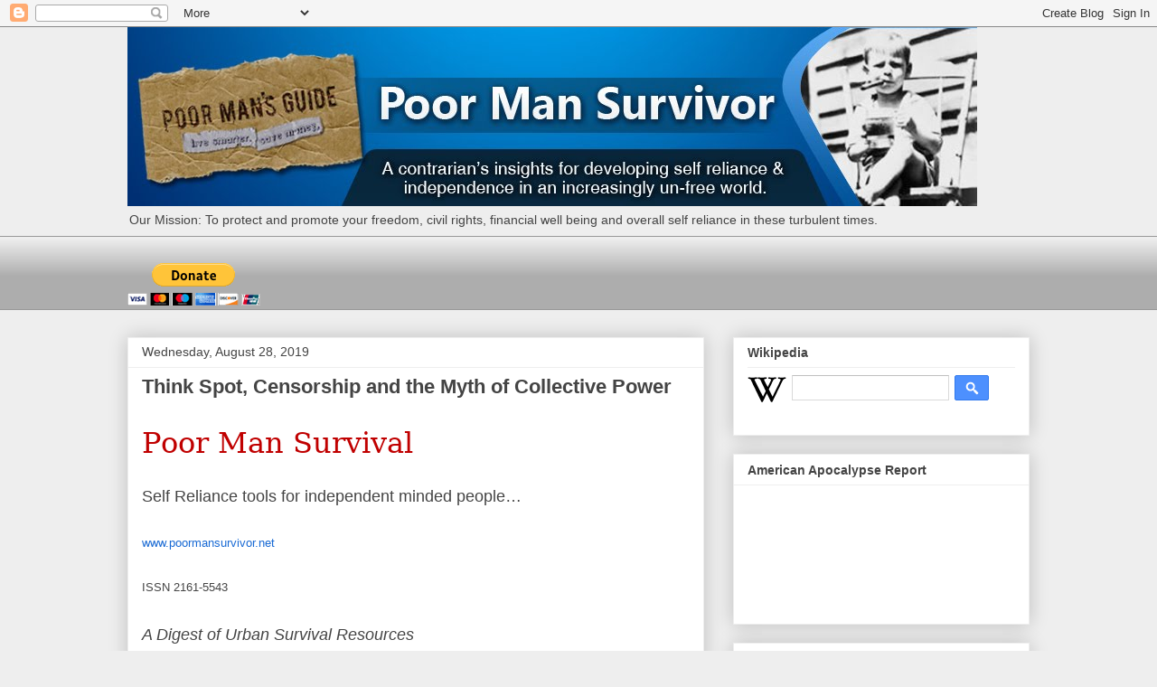

--- FILE ---
content_type: text/html; charset=UTF-8
request_url: https://poormansurvivorblog.blogspot.com/2019/08/
body_size: 40127
content:
<!DOCTYPE html>
<html class='v2' dir='ltr' lang='en'>
<head>
<link href='https://www.blogger.com/static/v1/widgets/335934321-css_bundle_v2.css' rel='stylesheet' type='text/css'/>
<meta content='width=1100' name='viewport'/>
<meta content='text/html; charset=UTF-8' http-equiv='Content-Type'/>
<meta content='blogger' name='generator'/>
<link href='https://poormansurvivorblog.blogspot.com/favicon.ico' rel='icon' type='image/x-icon'/>
<link href='https://poormansurvivorblog.blogspot.com/2019/08/' rel='canonical'/>
<link rel="alternate" type="application/atom+xml" title="PM&#39;s Self Reliance Tools - Atom" href="https://poormansurvivorblog.blogspot.com/feeds/posts/default" />
<link rel="alternate" type="application/rss+xml" title="PM&#39;s Self Reliance Tools - RSS" href="https://poormansurvivorblog.blogspot.com/feeds/posts/default?alt=rss" />
<link rel="service.post" type="application/atom+xml" title="PM&#39;s Self Reliance Tools - Atom" href="https://www.blogger.com/feeds/1904964687220320490/posts/default" />
<!--Can't find substitution for tag [blog.ieCssRetrofitLinks]-->
<meta content='Self Reliance tools for independent minded people' name='description'/>
<meta content='https://poormansurvivorblog.blogspot.com/2019/08/' property='og:url'/>
<meta content='PM&#39;s Self Reliance Tools' property='og:title'/>
<meta content='Self Reliance tools for independent minded people' property='og:description'/>
<title>PM's Self Reliance Tools: August 2019</title>
<style id='page-skin-1' type='text/css'><!--
/*
-----------------------------------------------
Blogger Template Style
Name:     Awesome Inc.
Designer: Tina Chen
URL:      tinachen.org
----------------------------------------------- */
/* Content
----------------------------------------------- */
body {
font: normal normal 13px Arial, Tahoma, Helvetica, FreeSans, sans-serif;
color: #444444;
background: #eeeeee none repeat scroll top left;
}
html body .content-outer {
min-width: 0;
max-width: 100%;
width: 100%;
}
a:link {
text-decoration: none;
color: #3778cd;
}
a:visited {
text-decoration: none;
color: #4d469c;
}
a:hover {
text-decoration: underline;
color: #3778cd;
}
.body-fauxcolumn-outer .cap-top {
position: absolute;
z-index: 1;
height: 276px;
width: 100%;
background: transparent none repeat-x scroll top left;
_background-image: none;
}
/* Columns
----------------------------------------------- */
.content-inner {
padding: 0;
}
.header-inner .section {
margin: 0 16px;
}
.tabs-inner .section {
margin: 0 16px;
}
.main-inner {
padding-top: 30px;
}
.main-inner .column-center-inner,
.main-inner .column-left-inner,
.main-inner .column-right-inner {
padding: 0 5px;
}
*+html body .main-inner .column-center-inner {
margin-top: -30px;
}
#layout .main-inner .column-center-inner {
margin-top: 0;
}
/* Header
----------------------------------------------- */
.header-outer {
margin: 0 0 0 0;
background: transparent none repeat scroll 0 0;
}
.Header h1 {
font: normal bold 40px Arial, Tahoma, Helvetica, FreeSans, sans-serif;
color: #444444;
text-shadow: 0 0 -1px #000000;
}
.Header h1 a {
color: #444444;
}
.Header .description {
font: normal normal 14px Arial, Tahoma, Helvetica, FreeSans, sans-serif;
color: #444444;
}
.header-inner .Header .titlewrapper,
.header-inner .Header .descriptionwrapper {
padding-left: 0;
padding-right: 0;
margin-bottom: 0;
}
.header-inner .Header .titlewrapper {
padding-top: 22px;
}
/* Tabs
----------------------------------------------- */
.tabs-outer {
overflow: hidden;
position: relative;
background: #eeeeee url(//www.blogblog.com/1kt/awesomeinc/tabs_gradient_light.png) repeat scroll 0 0;
}
#layout .tabs-outer {
overflow: visible;
}
.tabs-cap-top, .tabs-cap-bottom {
position: absolute;
width: 100%;
border-top: 1px solid #999999;
}
.tabs-cap-bottom {
bottom: 0;
}
.tabs-inner .widget li a {
display: inline-block;
margin: 0;
padding: .6em 1.5em;
font: normal bold 14px Arial, Tahoma, Helvetica, FreeSans, sans-serif;
color: #444444;
border-top: 1px solid #999999;
border-bottom: 1px solid #999999;
border-left: 1px solid #999999;
height: 16px;
line-height: 16px;
}
.tabs-inner .widget li:last-child a {
border-right: 1px solid #999999;
}
.tabs-inner .widget li.selected a, .tabs-inner .widget li a:hover {
background: #666666 url(//www.blogblog.com/1kt/awesomeinc/tabs_gradient_light.png) repeat-x scroll 0 -100px;
color: #ffffff;
}
/* Headings
----------------------------------------------- */
h2 {
font: normal bold 14px Arial, Tahoma, Helvetica, FreeSans, sans-serif;
color: #444444;
}
/* Widgets
----------------------------------------------- */
.main-inner .section {
margin: 0 27px;
padding: 0;
}
.main-inner .column-left-outer,
.main-inner .column-right-outer {
margin-top: 0;
}
#layout .main-inner .column-left-outer,
#layout .main-inner .column-right-outer {
margin-top: 0;
}
.main-inner .column-left-inner,
.main-inner .column-right-inner {
background: transparent none repeat 0 0;
-moz-box-shadow: 0 0 0 rgba(0, 0, 0, .2);
-webkit-box-shadow: 0 0 0 rgba(0, 0, 0, .2);
-goog-ms-box-shadow: 0 0 0 rgba(0, 0, 0, .2);
box-shadow: 0 0 0 rgba(0, 0, 0, .2);
-moz-border-radius: 0;
-webkit-border-radius: 0;
-goog-ms-border-radius: 0;
border-radius: 0;
}
#layout .main-inner .column-left-inner,
#layout .main-inner .column-right-inner {
margin-top: 0;
}
.sidebar .widget {
font: normal normal 14px Arial, Tahoma, Helvetica, FreeSans, sans-serif;
color: #444444;
}
.sidebar .widget a:link {
color: #3778cd;
}
.sidebar .widget a:visited {
color: #4d469c;
}
.sidebar .widget a:hover {
color: #3778cd;
}
.sidebar .widget h2 {
text-shadow: 0 0 -1px #000000;
}
.main-inner .widget {
background-color: #ffffff;
border: 1px solid #eeeeee;
padding: 0 15px 15px;
margin: 20px -16px;
-moz-box-shadow: 0 0 20px rgba(0, 0, 0, .2);
-webkit-box-shadow: 0 0 20px rgba(0, 0, 0, .2);
-goog-ms-box-shadow: 0 0 20px rgba(0, 0, 0, .2);
box-shadow: 0 0 20px rgba(0, 0, 0, .2);
-moz-border-radius: 0;
-webkit-border-radius: 0;
-goog-ms-border-radius: 0;
border-radius: 0;
}
.main-inner .widget h2 {
margin: 0 -15px;
padding: .6em 15px .5em;
border-bottom: 1px solid transparent;
}
.footer-inner .widget h2 {
padding: 0 0 .4em;
border-bottom: 1px solid transparent;
}
.main-inner .widget h2 + div, .footer-inner .widget h2 + div {
border-top: 1px solid #eeeeee;
padding-top: 8px;
}
.main-inner .widget .widget-content {
margin: 0 -15px;
padding: 7px 15px 0;
}
.main-inner .widget ul, .main-inner .widget #ArchiveList ul.flat {
margin: -8px -15px 0;
padding: 0;
list-style: none;
}
.main-inner .widget #ArchiveList {
margin: -8px 0 0;
}
.main-inner .widget ul li, .main-inner .widget #ArchiveList ul.flat li {
padding: .5em 15px;
text-indent: 0;
color: #666666;
border-top: 1px solid #eeeeee;
border-bottom: 1px solid transparent;
}
.main-inner .widget #ArchiveList ul li {
padding-top: .25em;
padding-bottom: .25em;
}
.main-inner .widget ul li:first-child, .main-inner .widget #ArchiveList ul.flat li:first-child {
border-top: none;
}
.main-inner .widget ul li:last-child, .main-inner .widget #ArchiveList ul.flat li:last-child {
border-bottom: none;
}
.post-body {
position: relative;
}
.main-inner .widget .post-body ul {
padding: 0 2.5em;
margin: .5em 0;
list-style: disc;
}
.main-inner .widget .post-body ul li {
padding: 0.25em 0;
margin-bottom: .25em;
color: #444444;
border: none;
}
.footer-inner .widget ul {
padding: 0;
list-style: none;
}
.widget .zippy {
color: #666666;
}
/* Posts
----------------------------------------------- */
body .main-inner .Blog {
padding: 0;
margin-bottom: 1em;
background-color: transparent;
border: none;
-moz-box-shadow: 0 0 0 rgba(0, 0, 0, 0);
-webkit-box-shadow: 0 0 0 rgba(0, 0, 0, 0);
-goog-ms-box-shadow: 0 0 0 rgba(0, 0, 0, 0);
box-shadow: 0 0 0 rgba(0, 0, 0, 0);
}
.main-inner .section:last-child .Blog:last-child {
padding: 0;
margin-bottom: 1em;
}
.main-inner .widget h2.date-header {
margin: 0 -15px 1px;
padding: 0 0 0 0;
font: normal normal 14px Arial, Tahoma, Helvetica, FreeSans, sans-serif;
color: #444444;
background: transparent none no-repeat scroll top left;
border-top: 0 solid #eeeeee;
border-bottom: 1px solid transparent;
-moz-border-radius-topleft: 0;
-moz-border-radius-topright: 0;
-webkit-border-top-left-radius: 0;
-webkit-border-top-right-radius: 0;
border-top-left-radius: 0;
border-top-right-radius: 0;
position: static;
bottom: 100%;
right: 15px;
text-shadow: 0 0 -1px #000000;
}
.main-inner .widget h2.date-header span {
font: normal normal 14px Arial, Tahoma, Helvetica, FreeSans, sans-serif;
display: block;
padding: .5em 15px;
border-left: 0 solid #eeeeee;
border-right: 0 solid #eeeeee;
}
.date-outer {
position: relative;
margin: 30px 0 20px;
padding: 0 15px;
background-color: #ffffff;
border: 1px solid #eeeeee;
-moz-box-shadow: 0 0 20px rgba(0, 0, 0, .2);
-webkit-box-shadow: 0 0 20px rgba(0, 0, 0, .2);
-goog-ms-box-shadow: 0 0 20px rgba(0, 0, 0, .2);
box-shadow: 0 0 20px rgba(0, 0, 0, .2);
-moz-border-radius: 0;
-webkit-border-radius: 0;
-goog-ms-border-radius: 0;
border-radius: 0;
}
.date-outer:first-child {
margin-top: 0;
}
.date-outer:last-child {
margin-bottom: 20px;
-moz-border-radius-bottomleft: 0;
-moz-border-radius-bottomright: 0;
-webkit-border-bottom-left-radius: 0;
-webkit-border-bottom-right-radius: 0;
-goog-ms-border-bottom-left-radius: 0;
-goog-ms-border-bottom-right-radius: 0;
border-bottom-left-radius: 0;
border-bottom-right-radius: 0;
}
.date-posts {
margin: 0 -15px;
padding: 0 15px;
clear: both;
}
.post-outer, .inline-ad {
border-top: 1px solid #eeeeee;
margin: 0 -15px;
padding: 15px 15px;
}
.post-outer {
padding-bottom: 10px;
}
.post-outer:first-child {
padding-top: 0;
border-top: none;
}
.post-outer:last-child, .inline-ad:last-child {
border-bottom: none;
}
.post-body {
position: relative;
}
.post-body img {
padding: 8px;
background: transparent;
border: 1px solid transparent;
-moz-box-shadow: 0 0 0 rgba(0, 0, 0, .2);
-webkit-box-shadow: 0 0 0 rgba(0, 0, 0, .2);
box-shadow: 0 0 0 rgba(0, 0, 0, .2);
-moz-border-radius: 0;
-webkit-border-radius: 0;
border-radius: 0;
}
h3.post-title, h4 {
font: normal bold 22px Arial, Tahoma, Helvetica, FreeSans, sans-serif;
color: #444444;
}
h3.post-title a {
font: normal bold 22px Arial, Tahoma, Helvetica, FreeSans, sans-serif;
color: #444444;
}
h3.post-title a:hover {
color: #3778cd;
text-decoration: underline;
}
.post-header {
margin: 0 0 1em;
}
.post-body {
line-height: 1.4;
}
.post-outer h2 {
color: #444444;
}
.post-footer {
margin: 1.5em 0 0;
}
#blog-pager {
padding: 15px;
font-size: 120%;
background-color: #ffffff;
border: 1px solid #eeeeee;
-moz-box-shadow: 0 0 20px rgba(0, 0, 0, .2);
-webkit-box-shadow: 0 0 20px rgba(0, 0, 0, .2);
-goog-ms-box-shadow: 0 0 20px rgba(0, 0, 0, .2);
box-shadow: 0 0 20px rgba(0, 0, 0, .2);
-moz-border-radius: 0;
-webkit-border-radius: 0;
-goog-ms-border-radius: 0;
border-radius: 0;
-moz-border-radius-topleft: 0;
-moz-border-radius-topright: 0;
-webkit-border-top-left-radius: 0;
-webkit-border-top-right-radius: 0;
-goog-ms-border-top-left-radius: 0;
-goog-ms-border-top-right-radius: 0;
border-top-left-radius: 0;
border-top-right-radius-topright: 0;
margin-top: 1em;
}
.blog-feeds, .post-feeds {
margin: 1em 0;
text-align: center;
color: #444444;
}
.blog-feeds a, .post-feeds a {
color: #3778cd;
}
.blog-feeds a:visited, .post-feeds a:visited {
color: #4d469c;
}
.blog-feeds a:hover, .post-feeds a:hover {
color: #3778cd;
}
.post-outer .comments {
margin-top: 2em;
}
/* Comments
----------------------------------------------- */
.comments .comments-content .icon.blog-author {
background-repeat: no-repeat;
background-image: url([data-uri]);
}
.comments .comments-content .loadmore a {
border-top: 1px solid #999999;
border-bottom: 1px solid #999999;
}
.comments .continue {
border-top: 2px solid #999999;
}
/* Footer
----------------------------------------------- */
.footer-outer {
margin: -20px 0 -1px;
padding: 20px 0 0;
color: #444444;
overflow: hidden;
}
.footer-fauxborder-left {
border-top: 1px solid #eeeeee;
background: #ffffff none repeat scroll 0 0;
-moz-box-shadow: 0 0 20px rgba(0, 0, 0, .2);
-webkit-box-shadow: 0 0 20px rgba(0, 0, 0, .2);
-goog-ms-box-shadow: 0 0 20px rgba(0, 0, 0, .2);
box-shadow: 0 0 20px rgba(0, 0, 0, .2);
margin: 0 -20px;
}
/* Mobile
----------------------------------------------- */
body.mobile {
background-size: auto;
}
.mobile .body-fauxcolumn-outer {
background: transparent none repeat scroll top left;
}
*+html body.mobile .main-inner .column-center-inner {
margin-top: 0;
}
.mobile .main-inner .widget {
padding: 0 0 15px;
}
.mobile .main-inner .widget h2 + div,
.mobile .footer-inner .widget h2 + div {
border-top: none;
padding-top: 0;
}
.mobile .footer-inner .widget h2 {
padding: 0.5em 0;
border-bottom: none;
}
.mobile .main-inner .widget .widget-content {
margin: 0;
padding: 7px 0 0;
}
.mobile .main-inner .widget ul,
.mobile .main-inner .widget #ArchiveList ul.flat {
margin: 0 -15px 0;
}
.mobile .main-inner .widget h2.date-header {
right: 0;
}
.mobile .date-header span {
padding: 0.4em 0;
}
.mobile .date-outer:first-child {
margin-bottom: 0;
border: 1px solid #eeeeee;
-moz-border-radius-topleft: 0;
-moz-border-radius-topright: 0;
-webkit-border-top-left-radius: 0;
-webkit-border-top-right-radius: 0;
-goog-ms-border-top-left-radius: 0;
-goog-ms-border-top-right-radius: 0;
border-top-left-radius: 0;
border-top-right-radius: 0;
}
.mobile .date-outer {
border-color: #eeeeee;
border-width: 0 1px 1px;
}
.mobile .date-outer:last-child {
margin-bottom: 0;
}
.mobile .main-inner {
padding: 0;
}
.mobile .header-inner .section {
margin: 0;
}
.mobile .post-outer, .mobile .inline-ad {
padding: 5px 0;
}
.mobile .tabs-inner .section {
margin: 0 10px;
}
.mobile .main-inner .widget h2 {
margin: 0;
padding: 0;
}
.mobile .main-inner .widget h2.date-header span {
padding: 0;
}
.mobile .main-inner .widget .widget-content {
margin: 0;
padding: 7px 0 0;
}
.mobile #blog-pager {
border: 1px solid transparent;
background: #ffffff none repeat scroll 0 0;
}
.mobile .main-inner .column-left-inner,
.mobile .main-inner .column-right-inner {
background: transparent none repeat 0 0;
-moz-box-shadow: none;
-webkit-box-shadow: none;
-goog-ms-box-shadow: none;
box-shadow: none;
}
.mobile .date-posts {
margin: 0;
padding: 0;
}
.mobile .footer-fauxborder-left {
margin: 0;
border-top: inherit;
}
.mobile .main-inner .section:last-child .Blog:last-child {
margin-bottom: 0;
}
.mobile-index-contents {
color: #444444;
}
.mobile .mobile-link-button {
background: #3778cd url(//www.blogblog.com/1kt/awesomeinc/tabs_gradient_light.png) repeat scroll 0 0;
}
.mobile-link-button a:link, .mobile-link-button a:visited {
color: #ffffff;
}
.mobile .tabs-inner .PageList .widget-content {
background: transparent;
border-top: 1px solid;
border-color: #999999;
color: #444444;
}
.mobile .tabs-inner .PageList .widget-content .pagelist-arrow {
border-left: 1px solid #999999;
}

--></style>
<style id='template-skin-1' type='text/css'><!--
body {
min-width: 1030px;
}
.content-outer, .content-fauxcolumn-outer, .region-inner {
min-width: 1030px;
max-width: 1030px;
_width: 1030px;
}
.main-inner .columns {
padding-left: 0px;
padding-right: 360px;
}
.main-inner .fauxcolumn-center-outer {
left: 0px;
right: 360px;
/* IE6 does not respect left and right together */
_width: expression(this.parentNode.offsetWidth -
parseInt("0px") -
parseInt("360px") + 'px');
}
.main-inner .fauxcolumn-left-outer {
width: 0px;
}
.main-inner .fauxcolumn-right-outer {
width: 360px;
}
.main-inner .column-left-outer {
width: 0px;
right: 100%;
margin-left: -0px;
}
.main-inner .column-right-outer {
width: 360px;
margin-right: -360px;
}
#layout {
min-width: 0;
}
#layout .content-outer {
min-width: 0;
width: 800px;
}
#layout .region-inner {
min-width: 0;
width: auto;
}
body#layout div.add_widget {
padding: 8px;
}
body#layout div.add_widget a {
margin-left: 32px;
}
--></style>
<link href='https://www.blogger.com/dyn-css/authorization.css?targetBlogID=1904964687220320490&amp;zx=46259d51-d34d-4e38-9d06-fc207f88fb75' media='none' onload='if(media!=&#39;all&#39;)media=&#39;all&#39;' rel='stylesheet'/><noscript><link href='https://www.blogger.com/dyn-css/authorization.css?targetBlogID=1904964687220320490&amp;zx=46259d51-d34d-4e38-9d06-fc207f88fb75' rel='stylesheet'/></noscript>
<meta name='google-adsense-platform-account' content='ca-host-pub-1556223355139109'/>
<meta name='google-adsense-platform-domain' content='blogspot.com'/>

<!-- data-ad-client=ca-pub-9143609517724941 -->

</head>
<body class='loading variant-light'>
<div class='navbar section' id='navbar' name='Navbar'><div class='widget Navbar' data-version='1' id='Navbar1'><script type="text/javascript">
    function setAttributeOnload(object, attribute, val) {
      if(window.addEventListener) {
        window.addEventListener('load',
          function(){ object[attribute] = val; }, false);
      } else {
        window.attachEvent('onload', function(){ object[attribute] = val; });
      }
    }
  </script>
<div id="navbar-iframe-container"></div>
<script type="text/javascript" src="https://apis.google.com/js/platform.js"></script>
<script type="text/javascript">
      gapi.load("gapi.iframes:gapi.iframes.style.bubble", function() {
        if (gapi.iframes && gapi.iframes.getContext) {
          gapi.iframes.getContext().openChild({
              url: 'https://www.blogger.com/navbar/1904964687220320490?origin\x3dhttps://poormansurvivorblog.blogspot.com',
              where: document.getElementById("navbar-iframe-container"),
              id: "navbar-iframe"
          });
        }
      });
    </script><script type="text/javascript">
(function() {
var script = document.createElement('script');
script.type = 'text/javascript';
script.src = '//pagead2.googlesyndication.com/pagead/js/google_top_exp.js';
var head = document.getElementsByTagName('head')[0];
if (head) {
head.appendChild(script);
}})();
</script>
</div></div>
<div class='body-fauxcolumns'>
<div class='fauxcolumn-outer body-fauxcolumn-outer'>
<div class='cap-top'>
<div class='cap-left'></div>
<div class='cap-right'></div>
</div>
<div class='fauxborder-left'>
<div class='fauxborder-right'></div>
<div class='fauxcolumn-inner'>
</div>
</div>
<div class='cap-bottom'>
<div class='cap-left'></div>
<div class='cap-right'></div>
</div>
</div>
</div>
<div class='content'>
<div class='content-fauxcolumns'>
<div class='fauxcolumn-outer content-fauxcolumn-outer'>
<div class='cap-top'>
<div class='cap-left'></div>
<div class='cap-right'></div>
</div>
<div class='fauxborder-left'>
<div class='fauxborder-right'></div>
<div class='fauxcolumn-inner'>
</div>
</div>
<div class='cap-bottom'>
<div class='cap-left'></div>
<div class='cap-right'></div>
</div>
</div>
</div>
<div class='content-outer'>
<div class='content-cap-top cap-top'>
<div class='cap-left'></div>
<div class='cap-right'></div>
</div>
<div class='fauxborder-left content-fauxborder-left'>
<div class='fauxborder-right content-fauxborder-right'></div>
<div class='content-inner'>
<header>
<div class='header-outer'>
<div class='header-cap-top cap-top'>
<div class='cap-left'></div>
<div class='cap-right'></div>
</div>
<div class='fauxborder-left header-fauxborder-left'>
<div class='fauxborder-right header-fauxborder-right'></div>
<div class='region-inner header-inner'>
<div class='header section' id='header' name='Header'><div class='widget Header' data-version='1' id='Header1'>
<div id='header-inner'>
<a href='https://poormansurvivorblog.blogspot.com/' style='display: block'>
<img alt='PM&#39;s Self Reliance Tools' height='198px; ' id='Header1_headerimg' src='https://blogger.googleusercontent.com/img/b/R29vZ2xl/AVvXsEjkBbh_CWhtFG-gD0buk7hlu1SoNNiIMj3q8a2I_r11rb-29usFea74gK80drGbuU8FHbzTGMKoslZyQxI9-cT_m3EjnDz3O_VkpCG7idipPk3yTyzstp6Pki62yd0J1gN0_2iYHpoIm-Y/s1600/header1.jpg' style='display: block' width='940px; '/>
</a>
<div class='descriptionwrapper'>
<p class='description'><span>Our Mission: To protect and promote your freedom, civil rights, financial well being and overall self reliance in these turbulent times.   </span></p>
</div>
</div>
</div></div>
</div>
</div>
<div class='header-cap-bottom cap-bottom'>
<div class='cap-left'></div>
<div class='cap-right'></div>
</div>
</div>
</header>
<div class='tabs-outer'>
<div class='tabs-cap-top cap-top'>
<div class='cap-left'></div>
<div class='cap-right'></div>
</div>
<div class='fauxborder-left tabs-fauxborder-left'>
<div class='fauxborder-right tabs-fauxborder-right'></div>
<div class='region-inner tabs-inner'>
<div class='tabs no-items section' id='crosscol' name='Cross-Column'></div>
<div class='tabs section' id='crosscol-overflow' name='Cross-Column 2'><div class='widget HTML' data-version='1' id='HTML5'>
<h2 class='title'>Keep Our Service Free-Donate</h2>
<div class='widget-content'>
<form action="https://www.paypal.com/cgi-bin/webscr" method="post">
<input type="hidden" name="cmd" value="_s-xclick" />
<input type="hidden" name="hosted_button_id" value="3GE6QLKL44YYQ" />
<input type="image" src="https://www.paypalobjects.com/en_US/i/btn/btn_donateCC_LG.gif" border="0" name="submit" alt="PayPal - The safer, easier way to pay online!" />
<img alt="" border="0" src="https://www.paypalobjects.com/en_US/i/scr/pixel.gif" width="1" height="1" />
</form>
</div>
<div class='clear'></div>
</div></div>
</div>
</div>
<div class='tabs-cap-bottom cap-bottom'>
<div class='cap-left'></div>
<div class='cap-right'></div>
</div>
</div>
<div class='main-outer'>
<div class='main-cap-top cap-top'>
<div class='cap-left'></div>
<div class='cap-right'></div>
</div>
<div class='fauxborder-left main-fauxborder-left'>
<div class='fauxborder-right main-fauxborder-right'></div>
<div class='region-inner main-inner'>
<div class='columns fauxcolumns'>
<div class='fauxcolumn-outer fauxcolumn-center-outer'>
<div class='cap-top'>
<div class='cap-left'></div>
<div class='cap-right'></div>
</div>
<div class='fauxborder-left'>
<div class='fauxborder-right'></div>
<div class='fauxcolumn-inner'>
</div>
</div>
<div class='cap-bottom'>
<div class='cap-left'></div>
<div class='cap-right'></div>
</div>
</div>
<div class='fauxcolumn-outer fauxcolumn-left-outer'>
<div class='cap-top'>
<div class='cap-left'></div>
<div class='cap-right'></div>
</div>
<div class='fauxborder-left'>
<div class='fauxborder-right'></div>
<div class='fauxcolumn-inner'>
</div>
</div>
<div class='cap-bottom'>
<div class='cap-left'></div>
<div class='cap-right'></div>
</div>
</div>
<div class='fauxcolumn-outer fauxcolumn-right-outer'>
<div class='cap-top'>
<div class='cap-left'></div>
<div class='cap-right'></div>
</div>
<div class='fauxborder-left'>
<div class='fauxborder-right'></div>
<div class='fauxcolumn-inner'>
</div>
</div>
<div class='cap-bottom'>
<div class='cap-left'></div>
<div class='cap-right'></div>
</div>
</div>
<!-- corrects IE6 width calculation -->
<div class='columns-inner'>
<div class='column-center-outer'>
<div class='column-center-inner'>
<div class='main section' id='main' name='Main'><div class='widget Blog' data-version='1' id='Blog1'>
<div class='blog-posts hfeed'>

          <div class="date-outer">
        
<h2 class='date-header'><span>Wednesday, August 28, 2019</span></h2>

          <div class="date-posts">
        
<div class='post-outer'>
<div class='post hentry uncustomized-post-template' itemprop='blogPost' itemscope='itemscope' itemtype='http://schema.org/BlogPosting'>
<meta content='https://blogger.googleusercontent.com/img/b/R29vZ2xl/AVvXsEh6Yzbhmb3GiRY38MomTBEafXtNkLtuy1XoVPG32nVZk-UPdmCqmWKRQWyBpv3mBLJ6YdwBnU87DN9IMWOclJaR7Hq6dtcwoIc43Z0HFurLYEm9ciewFZBtdb2HEftVeiXXgKIspCd9xd0/s320/th+%25282%2529.jpg' itemprop='image_url'/>
<meta content='1904964687220320490' itemprop='blogId'/>
<meta content='8708024865760981593' itemprop='postId'/>
<a name='8708024865760981593'></a>
<h3 class='post-title entry-title' itemprop='name'>
<a href='https://poormansurvivorblog.blogspot.com/2019/08/think-spot-censorship-and-myth-of.html'>Think Spot, Censorship and the Myth of Collective Power</a>
</h3>
<div class='post-header'>
<div class='post-header-line-1'></div>
</div>
<div class='post-body entry-content' id='post-body-8708024865760981593' itemprop='articleBody'>
<div dir="ltr" style="text-align: left;" trbidi="on">

<br />
<div class="MsoNormal" style="background: white; margin: 0in 0in 10pt;">
<span style="color: #c00000; font-family: &quot;Constantia&quot;,&quot;serif&quot;; font-size: 24pt; line-height: 115%; mso-bidi-font-family: Arial;">Poor Man Survival </span><span style="color: #c00000; font-family: &quot;Constantia&quot;,&quot;serif&quot;; font-size: 10pt; line-height: 115%; mso-bidi-font-family: Arial;"><o:p></o:p></span></div>
<br />
<div class="MsoNormal" style="background: white; margin: 0in 0in 10pt;">
<span style="font-family: &quot;Arial&quot;,&quot;sans-serif&quot;; font-size: 13.5pt; line-height: 115%;">Self Reliance tools for
independent minded people&#8230;</span><span style="font-family: &quot;Arial&quot;,&quot;sans-serif&quot;; font-size: 10pt; line-height: 115%;"><o:p></o:p></span></div>
<br />
<div class="MsoNormal" style="background: white; margin: 0in 0in 10pt;">
<a href="http://www.poormansurvivor.net/"><span style="font-family: &quot;Arial&quot;,&quot;sans-serif&quot;; font-size: 10pt; line-height: 115%;"><span style="color: #196ad4;">www.poormansurvivor.net</span></span></a><span style="font-family: &quot;Arial&quot;,&quot;sans-serif&quot;; font-size: 10pt; line-height: 115%;"><o:p></o:p></span></div>
<br />
<div class="MsoNormal" style="background: white; margin: 0in 0in 10pt;">
<span style="font-family: &quot;Arial&quot;,&quot;sans-serif&quot;;">ISSN
2161-5543</span><span style="font-family: &quot;Arial&quot;,&quot;sans-serif&quot;; font-size: 10pt; line-height: 115%;"><o:p></o:p></span></div>
<br />
<div class="MsoNormal" style="background: white; line-height: 18pt; margin: 0in 0in 10pt;">
<i><span style="font-family: &quot;Arial&quot;,&quot;sans-serif&quot;; font-size: 13.5pt;">A Digest of Urban
Survival Resources<o:p></o:p></span></i></div>
<br />
<div class="MsoNormal" style="background: white; line-height: 18pt; margin: 0in 0in 10pt;">
<i><span style="font-family: &quot;Arial&quot;,&quot;sans-serif&quot;; font-size: 13.5pt;"><o:p><span style="font-family: Times New Roman; font-size: small;">&nbsp;</span></o:p></span></i><div class="separator" style="clear: both; text-align: center;">
<i><span style="font-family: Times New Roman; font-size: small;"><a href="https://blogger.googleusercontent.com/img/b/R29vZ2xl/AVvXsEh6Yzbhmb3GiRY38MomTBEafXtNkLtuy1XoVPG32nVZk-UPdmCqmWKRQWyBpv3mBLJ6YdwBnU87DN9IMWOclJaR7Hq6dtcwoIc43Z0HFurLYEm9ciewFZBtdb2HEftVeiXXgKIspCd9xd0/s1600/th+%25282%2529.jpg" imageanchor="1" style="margin-left: 1em; margin-right: 1em;"><img border="0" data-original-height="180" data-original-width="343" height="167" src="https://blogger.googleusercontent.com/img/b/R29vZ2xl/AVvXsEh6Yzbhmb3GiRY38MomTBEafXtNkLtuy1XoVPG32nVZk-UPdmCqmWKRQWyBpv3mBLJ6YdwBnU87DN9IMWOclJaR7Hq6dtcwoIc43Z0HFurLYEm9ciewFZBtdb2HEftVeiXXgKIspCd9xd0/s320/th+%25282%2529.jpg" width="320" /></a></span></i></div>
<br />


<br />
<h2 class="MsoNormal" style="background: white; line-height: 18pt; margin: 0in 0in 10pt; text-align: left;">
<span style="font-family: &quot;Arial&quot;,&quot;sans-serif&quot;; font-size: 13.5pt;"><o:p>&nbsp;Think Spot, Censorship&nbsp;and the Myth of Collective Power</o:p></span></h2>
<br />
<div style="margin: 0in 0in 0pt;">
<b style="mso-bidi-font-weight: normal;"><span style="background: white; color: #202020; font-family: &quot;Arial&quot;,&quot;sans-serif&quot;;">&gt;Our nation was built on the values of individual freedom, private
property and limited government...Learn about ThinkSpot!</span></b><span class="orderemail"><b><span style="background: white; color: #333333; font-family: &quot;Helvetica Neue&quot;,&quot;serif&quot;;"><o:p></o:p></span></b></span></div>
<br />
<div class="MsoNormal" style="margin: 0in 0in 10pt;">
<span style="font-size: 12pt; line-height: 115%; mso-bidi-font-family: &quot;Times New Roman&quot;;"><o:p>&nbsp;</o:p></span></div>
<div class="yiv2856801680bard-text-block" style="background: white; margin: 9.75pt 0in;">
<span style="color: #343434; font-family: &quot;Calibri&quot;,&quot;sans-serif&quot;; mso-ascii-theme-font: minor-latin; mso-hansi-theme-font: minor-latin;"><span style="mso-spacerun: yes;">&nbsp;&nbsp; </span>Dems seem to stoke racial and class warfare
as part of their divisive strategy to win the next election&#8230;while sowing the
seeds of socialism.<o:p></o:p></span></div>
<br />
<div class="yiv2856801680bard-text-block" style="background: white; margin: 9.75pt 0in;">
<span style="color: #343434; font-family: &quot;Calibri&quot;,&quot;sans-serif&quot;; mso-ascii-theme-font: minor-latin; mso-hansi-theme-font: minor-latin;">In the America I grew up in,
only opportunity is assured, not the outcome.<span style="mso-spacerun: yes;">&nbsp;
</span>Dems want to impose their brand of an even bigger Nanny State and an
erosion of your rights which is not what our founders intended.<span style="mso-spacerun: yes;">&nbsp; </span>Property rights and individualism would take
a back seat to the state; they discourage self reliance and want people to be
dependent on the state.<o:p></o:p></span></div>
<br />
<div class="yiv2856801680bard-text-block" style="background: white; margin: 9.75pt 0in;">
<span style="color: #343434; font-family: &quot;Calibri&quot;,&quot;sans-serif&quot;; mso-ascii-theme-font: minor-latin; mso-hansi-theme-font: minor-latin;">They forget citizens are
sovereign and the state works for us.<o:p></o:p></span></div>
<br />
<div class="yiv2856801680bard-text-block" style="background: white; margin: 9.75pt 0in;">
<span style="color: #343434; font-family: &quot;Calibri&quot;,&quot;sans-serif&quot;; mso-ascii-theme-font: minor-latin; mso-hansi-theme-font: minor-latin;">Whenever someone sticks up for
themselves against local, state and the federal government, it goes into action
weaponizing itself against individuals, something that is<span style="mso-spacerun: yes;">&nbsp; </span>popular in Communist regimes. <o:p></o:p></span></div>
<br />
<div class="yiv2856801680bard-text-block" style="background: white; margin: 9.75pt 0in;">
<span style="color: #343434; font-family: &quot;Calibri&quot;,&quot;sans-serif&quot;; mso-ascii-theme-font: minor-latin; mso-hansi-theme-font: minor-latin;">As the burden and cost of
government continues to grow, it will eventually die of obesity before it ever
stops gorging itself on debt.<o:p></o:p></span></div>
<br />


<br />
<div style="background: white; line-height: 18pt; margin: 0in 0in 0pt;">
<span class="yiv0426011220subhead"><b><span style="color: #1d324f; font-family: &quot;Helvetica&quot;,&quot;sans-serif&quot;; font-size: 18pt; mso-bidi-font-family: Helvetica;">The Myth of Collective Power<o:p></o:p></span></b></span></div>
<br />


<br />
<div style="background: white; line-height: 18pt; margin: 0in 0in 0pt;">
<span style="color: #222222; font-family: &quot;Helvetica&quot;,&quot;sans-serif&quot;; mso-bidi-font-family: Helvetica;">Many today are under the impression that the problems we face in
our world today will only be solved by collective action.<br />
<br />
History, however, again and again, tells a different story.<br />
<br />
While collective power is great at building things, moving things, and acting
under a clearly-defined framework and hierarchy&#8230;&nbsp;<br />
<br />
(And also forcing people to do what they don&#8217;t want to do&#8230; and killing them if
they don&#8217;t comply)<br />
<br />
It&#8217;s very poor at creative problem-solving, inventing, and discovering new
things.<br />
<br />
Statistics come from the impersonal institution, the &#8220;collective,&#8221; or the
groups&#8230;<br />
<br />
Great insights and strokes of brilliance come from individuals who, in wanting
to solve a particular problem, with the ability of deliberate focus and
reflection, come to a realization.<br />
<br />
This, at its most basic, requires that individuals be untethered from the
collective, allowing their thoughts to roam freely outside of &#8220;the box.&#8221;<br />
<br />
(After all, if the answer was obvious, the collective would&#8217;ve already picked
it up.)&nbsp;<br />
<br />
Sometimes, the realization has little to do with the particular
problem-at-hand. But what ties all great discoveries together is that it came
from an&nbsp;<em><span style="font-family: &quot;Helvetica&quot;,&quot;sans-serif&quot;; mso-bidi-font-family: Helvetica;">active, open,&nbsp;</span></em>and s<em><span style="font-family: &quot;Helvetica&quot;,&quot;sans-serif&quot;; mso-bidi-font-family: Helvetica;">earching&nbsp;</span></em>mind.<br />
<br />
<strong><span style="font-family: &quot;Helvetica&quot;,&quot;sans-serif&quot;; mso-bidi-font-family: Helvetica;">There&#8217;s been exactly zero cases of a spontaneous collective &#8220;Aha!&#8221;
moment leading to a great invention, discovery, or insight.&nbsp;</span></strong><b><br />
<br />
</b>It always took root in an individual mind first.<br />
<br />
Brilliance, in other words, is a product of what makes us unique as
individuals, not what makes us the same.<br />
<br />
The seed always begins with the individual, then is tempered and shaped and
elaborated on by others.<br />
<br />
This is a liberating realization because individual brilliance doesn&#8217;t
discriminate&#8230;<br />
<br />
Every single individual with the capacity for insight has the ability to
ruminate on a specific problem. And, flipside, the problem can be seen through
a billion lenses that are all entirely unique.<br />
<br />
We have billions of potentially brilliant solutions whirling around at this
very moment, screaming to be let out.<br />
<br />
</span><span class="yiv0426011220subhead"><b><span style="color: #1d324f; font-family: &quot;Helvetica&quot;,&quot;sans-serif&quot;; font-size: 18pt; mso-bidi-font-family: Helvetica;">Quietly.
In a Bath. On a Solution.&nbsp;</span></b></span><span style="color: #222222; font-family: &quot;Helvetica&quot;,&quot;sans-serif&quot;; mso-bidi-font-family: Helvetica;"><br />
<br />
Tragically, we seem to be mired in the idea that only groups are capable of
affecting change.<br />
<br />
Or, that the louder we are, the closer we must be to a solution.<br />
<br />
Many, perhaps under the impression of democracy is a one-size-fits-all kinda&#8217;
thing, believe placards, movements, voting, and &#8220;power in numbers&#8221; is the way
to solve all problems.<br />
<br />
And yet -- after the cheers, jeers, highs, and hangovers are gone -- the
results are always lacking, dubious, unspecified, and unclear.<br />
<br />
In this mode, change is perpetually one protest, waiver, or signature
away&#8230;<br />
<br />
Why?<br />
<br />
All the energy directed at &#8220;raising awareness,&#8221; shouting, demanding, and
soapboxing about a problem, could&#8217;ve been spent&#8230; say...<br />
<br />
Quietly. In a bath. On a solution.<br />
<br />
Michelangelo once gave humanity the key to really changing the world, and he
did so in only three words:<o:p></o:p></span></div>
<br />
<div style="background: white; line-height: 18pt; margin: 0in 0in 0pt;">
<span style="color: #222222; font-family: &quot;Helvetica&quot;,&quot;sans-serif&quot;; mso-bidi-font-family: Helvetica;">&#8220;Criticize by creating.&#8221;<br />
<br />
Here&#8217;s one example:<br />
<br />
</span><span class="yiv0426011220subhead"><b><span style="color: #1d324f; font-family: &quot;Helvetica&quot;,&quot;sans-serif&quot;; font-size: 18pt; mso-bidi-font-family: Helvetica;">Enter
ThinkSpot.</span></b></span><span style="color: #222222; font-family: &quot;Helvetica&quot;,&quot;sans-serif&quot;; mso-bidi-font-family: Helvetica;"><o:p></o:p></span></div>
<br />
<div style="background: white; line-height: 18pt; margin: 0in 0in 0.25in;">
<span style="color: #222222; font-family: &quot;Helvetica&quot;,&quot;sans-serif&quot;; mso-bidi-font-family: Helvetica;">Jordan Peterson recently
announced the launch of a project he&#8217;s been working on for a while behind the
scenes.<br />
<br />
It&#8217;s called Thinkspot.<br />
<br />
Thinkspot is a hybrid social media platform that mixes what&#8217;s great about
Patreon, Youtube, and Twitter&#8230;<br />
<br />
<em><span style="font-family: &quot;Helvetica&quot;,&quot;sans-serif&quot;; mso-bidi-font-family: Helvetica;">Without&nbsp;</span></em>what all three of these platforms have
become known for: censorship.<br />
<br />
As you may know, Jordan Peterson&#8217;s fame really took off when he stood up for
the freedom of speech.<br />
<br />
More precisely, some say he got famous for opposing mandated speech in Canada
(See: Bill C-16)&#8230;<br />
<br />
Others say he got famous for being a &#8220;transphobic&#8221; bigot who refuses to program
pronouns into his phone&#8230; (and that the whole draconian &#8220;say this or get thrown
in a cage&#8221; thing is beside the point).<br />
<br />
Whatever the case, Peterson is worried about two things:<br />
<br />
Censorship on the Internet and the preservation of free speech.<br />
<br />
Rather than advocating for government intervention, Peterson is criticizing by
creating&#8230;<br />
<br />
Enter ThinkSpot, a radically free social media platform.&nbsp;<o:p></o:p></span></div>
<br />
<h2 align="center" style="background: white; margin: 0in 0in 0pt; text-align: center;">
<strong><span style="color: #1d324f; font-family: &quot;Helvetica&quot;,&quot;sans-serif&quot;; font-size: 16pt; font-weight: normal; mso-bidi-font-family: Helvetica;">Jordan
Peterson&#8217;s Thinkspot Is a Welcome Social Media Option. Will It Work?</span></strong><span style="color: #1d324f; font-family: &quot;Helvetica&quot;,&quot;sans-serif&quot;; font-size: 16pt; mso-bidi-font-family: Helvetica;"><o:p></o:p></span></h2>
<br />
<h6 align="center" style="background: white; margin: 0in 0in 0pt; text-align: center;">
<span style="color: #1d324f; font-family: &quot;Helvetica&quot;,&quot;sans-serif&quot;; font-size: 15pt; mso-bidi-font-family: Helvetica;">Tyler Curtis<o:p></o:p></span></h6>
<br />
<div class="separator" style="clear: both; text-align: center;">
<a href="https://blogger.googleusercontent.com/img/b/R29vZ2xl/AVvXsEhYbuSQHlrtq8dBuCa2eg6lYpbhPR2ql4yGp3tI2SOpyURMtI89WTm9Nw9PfnBiD9PO4d8Ll7lMbziutnftPVtTBzBCTetmftd5hL9ZumoKNoVv6Ry1QR2CgBr_wmKHTmYyTBBuDQ8Iu4o/s1600/censorship.gif" imageanchor="1" style="margin-left: 1em; margin-right: 1em;"><img border="0" data-original-height="1030" data-original-width="1374" height="239" src="https://blogger.googleusercontent.com/img/b/R29vZ2xl/AVvXsEhYbuSQHlrtq8dBuCa2eg6lYpbhPR2ql4yGp3tI2SOpyURMtI89WTm9Nw9PfnBiD9PO4d8Ll7lMbziutnftPVtTBzBCTetmftd5hL9ZumoKNoVv6Ry1QR2CgBr_wmKHTmYyTBBuDQ8Iu4o/s320/censorship.gif" width="320" /></a></div>
<div class="MsoNormal" style="margin: 0in 0in 10pt;">
<span style="color: #222222; font-family: &quot;Helvetica&quot;,&quot;sans-serif&quot;; mso-bidi-font-family: Helvetica;"><br style="mso-special-character: line-break;" />
<!--[if !supportLineBreakNewLine]--></span></div>
<div style="background: white; line-height: 18pt; margin: 0in 0in 0.25in;">
<span style="color: #222222; font-family: &quot;Helvetica&quot;,&quot;sans-serif&quot;; mso-bidi-font-family: Helvetica;">Last month, the controversial
psychologist and popular public speaker Jordan Peterson&nbsp;</span><a href="http://click2.lfb.org/t/DQ/AAIUoQ/AAJv8g/AAFtxg/P50/ACRvCg/AQ/WFQ1" target="_blank"><span style="color: #5e8bc6; font-family: &quot;Helvetica&quot;,&quot;sans-serif&quot;; mso-bidi-font-family: Helvetica;">announced</span></a><span style="color: #222222; font-family: &quot;Helvetica&quot;,&quot;sans-serif&quot;; mso-bidi-font-family: Helvetica;">&nbsp;that he is creating a new
social media site. Billed as an &#8220;anti-censorship&#8221; platform, &#8220;Thinkspot&#8221; would
allow users to post virtually whatever they want. &#8220;Once you&#8217;re on our platform
we won&#8217;t take you down unless we&#8217;re ordered to by a US court of law,&#8221; Peterson
promised.<o:p></o:p></span></div>
<br />
<div class="MsoNormal" style="margin: 0in 0in 10pt;">
<span class="yiv0426011220subhead"><b><span style="background: white; color: #1d324f; font-family: &quot;Helvetica&quot;,&quot;sans-serif&quot;; font-size: 18pt; line-height: 115%; mso-bidi-font-family: Helvetica;">Free Speech Under Attack?</span></b></span><span style="font-family: &quot;Times New Roman&quot;,&quot;serif&quot;;"><o:p></o:p></span></div>
<br />
<div style="background: white; line-height: 18pt; margin: 0in 0in 0.25in;">
<span style="color: #222222; font-family: &quot;Helvetica&quot;,&quot;sans-serif&quot;; mso-bidi-font-family: Helvetica;">For those worried that large
social media companies are unfairly discriminating against conservatives, Thinkspot
is a welcome development. What were once seemingly bastions of free speech,
platforms like Twitter, Facebook, and YouTube have shown increasing willingness
to silence and ban users who express opinions deemed offensive (though, often,
this merely means that it was inimical to the progressive orthodoxy).<o:p></o:p></span></div>
<br />
<div style="background: white; line-height: 18pt; margin: 0in 0in 0.25in;">
<span style="color: #222222; font-family: &quot;Helvetica&quot;,&quot;sans-serif&quot;; mso-bidi-font-family: Helvetica;">Examples of &#8220;de-platforming&#8221; are
legion. Specifically, Peterson calls attention to users who have been suspended
from Twitter for &#8220;<u><a href="http://click2.lfb.org/t/DQ/AAIUoQ/AAJv8g/AAFtxg/P50/ACRvCw/AQ/2g5c" target="_blank"><span style="color: #5e8bc6;">misgendering</span></a></u>&#8221; a
trans person and mocking laid-off journalists by telling them to &#8220;</span><a href="http://click2.lfb.org/t/DQ/AAIUoQ/AAJv8g/AAFtxg/P50/ACRvDA/AQ/v91v" target="_blank"><span style="color: #5e8bc6; font-family: &quot;Helvetica&quot;,&quot;sans-serif&quot;; mso-bidi-font-family: Helvetica;">learn to code</span></a><span style="color: #222222; font-family: &quot;Helvetica&quot;,&quot;sans-serif&quot;; mso-bidi-font-family: Helvetica;">.&#8221; But the issue came to a head
recently when right-wing comedian Steven Crowder&nbsp;</span><a href="http://click2.lfb.org/t/DQ/AAIUoQ/AAJv8g/AAFtxg/P50/ACRvDQ/AQ/16og" target="_blank"><span style="color: #5e8bc6; font-family: &quot;Helvetica&quot;,&quot;sans-serif&quot;; mso-bidi-font-family: Helvetica;">found</span></a><span style="color: #222222; font-family: &quot;Helvetica&quot;,&quot;sans-serif&quot;; mso-bidi-font-family: Helvetica;">&nbsp;that his YouTube channel
had been demonetized&#8212;but not suspended&#8212;after mocking&nbsp;<em><span style="font-family: &quot;Helvetica&quot;,&quot;sans-serif&quot;; mso-bidi-font-family: Helvetica;">Vox&nbsp;</span></em>journalist
Carlos Maza, who is gay, as a &#8220;lispy queer.&#8221;<o:p></o:p></span></div>
<br />
<div style="background: white; line-height: 18pt; margin: 0in 0in 0.25in;">
<span style="color: #222222; font-family: &quot;Helvetica&quot;,&quot;sans-serif&quot;; mso-bidi-font-family: Helvetica;">Many conservatives and Republican
lawmakers saw the Crowder-Maza incident as a warning sign that large tech
companies would kowtow to progressive mobs and continue to silence conservative
voices. They noted that several other comedians have made similarly coarse
statements online (including a&nbsp;</span><a href="http://click2.lfb.org/t/DQ/AAIUoQ/AAJv8g/AAFtxg/P50/MjM4NzcyNnxodHRwczovL3R3aXR0ZXIuY29tL2dheXdvbmsvc3RhdHVzLzExMzA4NjI4MTM3MTM1MDIyMTA-bGFuZz1lbg./AQ/DIe4" target="_blank"><span style="color: #5e8bc6; font-family: &quot;Helvetica&quot;,&quot;sans-serif&quot;; mso-bidi-font-family: Helvetica;">comment</span></a><span style="color: #222222; font-family: &quot;Helvetica&quot;,&quot;sans-serif&quot;; mso-bidi-font-family: Helvetica;">&nbsp;by Maza in which he
implicitly called for violence) but have not suffered any repercussions.<o:p></o:p></span></div>
<br />
<div style="background: white; line-height: 18pt; margin: 0in 0in 0.25in;">
<span style="color: #222222; font-family: &quot;Helvetica&quot;,&quot;sans-serif&quot;; mso-bidi-font-family: Helvetica;">To combat &#8220;censorship&#8221; by
politically biased platforms, Senator Josh Hawley just&nbsp;</span><a href="http://click2.lfb.org/t/DQ/AAIUoQ/AAJv8g/AAFtxg/P50/ACRvDw/AQ/Eg1t" target="_blank"><span style="color: #5e8bc6; font-family: &quot;Helvetica&quot;,&quot;sans-serif&quot;; mso-bidi-font-family: Helvetica;">introduced legislation</span></a><span style="color: #222222; font-family: &quot;Helvetica&quot;,&quot;sans-serif&quot;; mso-bidi-font-family: Helvetica;">&nbsp;to regulate social media companies by forcing them to
prove to the government that their content removal practices are &#8220;politically
neutral.&#8221;<o:p></o:p></span></div>
<br />
<div style="background: white; line-height: 18pt; margin: 0in 0in 0.25in;">
<span style="color: #222222; font-family: &quot;Helvetica&quot;,&quot;sans-serif&quot;; mso-bidi-font-family: Helvetica;">But as Michael Rieger has&nbsp;</span><a href="http://click2.lfb.org/t/DQ/AAIUoQ/AAJv8g/AAFtxg/P50/ACRvEA/AQ/E4lx" target="_blank"><span style="color: #5e8bc6; font-family: &quot;Helvetica&quot;,&quot;sans-serif&quot;; mso-bidi-font-family: Helvetica;">pointed out</span></a><span style="color: #222222; font-family: &quot;Helvetica&quot;,&quot;sans-serif&quot;; mso-bidi-font-family: Helvetica;">&nbsp;here at FEE, free speech
did not begin with Facebook, and we would be no less free if Facebook ceased to
exist. Far from protecting free expression, government regulation would likely
politicize internet speech even further and only&nbsp;</span><a href="http://click2.lfb.org/t/DQ/AAIUoQ/AAJv8g/AAFtxg/P50/ACRvEQ/AQ/qwm7" target="_blank"><span style="color: #5e8bc6; font-family: &quot;Helvetica&quot;,&quot;sans-serif&quot;; mso-bidi-font-family: Helvetica;">increase the power</span></a><span style="color: #222222; font-family: &quot;Helvetica&quot;,&quot;sans-serif&quot;; mso-bidi-font-family: Helvetica;">of
established social media platforms.<o:p></o:p></span></div>
<br />
<div class="MsoNormal" style="margin: 0in 0in 10pt;">
<span class="yiv0426011220subhead"><b><span style="background: white; color: #1d324f; font-family: &quot;Helvetica&quot;,&quot;sans-serif&quot;; font-size: 18pt; line-height: 115%; mso-bidi-font-family: Helvetica;">Will Thinkspot Be a Neutral Platform?</span></b></span><span style="font-family: &quot;Times New Roman&quot;,&quot;serif&quot;;"><o:p></o:p></span></div>
<br />
<div style="background: white; line-height: 18pt; margin: 0in 0in 0.25in;">
<span style="color: #222222; font-family: &quot;Helvetica&quot;,&quot;sans-serif&quot;; mso-bidi-font-family: Helvetica;">Rather than advocating for
government intervention, Jordan Peterson has an entrepreneurial solution to the
problem of social media bias. Thinkspot, he says, will be radically pro-free
speech. The site will be subscription-based, and creators will be compensated
directly by other subscribers. Unlike Patreon or YouTube, members will not have
to worry about their content being taken down or demonetized simply because
they hold unpopular opinions or if a vocal group of people decides to make them
a target.<o:p></o:p></span></div>
<br />
<div style="background: white; line-height: 18pt; margin: 0in 0in 0.25in;">
<span style="color: #222222; font-family: &quot;Helvetica&quot;,&quot;sans-serif&quot;; mso-bidi-font-family: Helvetica;">That doesn&#8217;t mean Thinkspot won&#8217;t
have rules, however. Similar to Twitter&#8217;s 140-character maximum, Thinkspot will
have a 50-word&nbsp;<em><span style="font-family: &quot;Helvetica&quot;,&quot;sans-serif&quot;; mso-bidi-font-family: Helvetica;">minimum</span></em>. The purpose is to
encourage users to post thoughtful opinions. &#8220;Even if you&#8217;re being a troll,
you&#8217;ll be a quasi-witty troll,&#8221; Peterson said. The intention here is noble, but
unfortunately, the idea is woefully naive. A long comment on any social media
site is more likely to be verbose than insightful. And to put it nicely, trolls
are not known for their brevity.<o:p></o:p></span></div>
<br />
<div style="background: white; line-height: 18pt; margin: 0in 0in 0.25in;">
<span style="color: #222222; font-family: &quot;Helvetica&quot;,&quot;sans-serif&quot;; mso-bidi-font-family: Helvetica;">More puzzling is Thinkspot&#8217;s
voting feature. Users will be able to &#8220;upvote&#8221; or &#8220;downvote&#8221; a comment, and if
your comment falls below a certain ratio (Peterson has suggested 50/50), then
it will be hidden. The comment won&#8217;t be deleted, but users will have to click
on the comment in order to see it, much like how one must click on a tweet from
an account that one has muted or that Twitter has designated as &#8220;offensive
content.&#8221;<o:p></o:p></span></div>
<br />
<div style="background: white; line-height: 18pt; margin: 0in 0in 0.25in;">
<span style="color: #222222; font-family: &quot;Helvetica&quot;,&quot;sans-serif&quot;; mso-bidi-font-family: Helvetica;">This poses a problem for those
who want a &#8220;politically neutral&#8221; social media platform. After all, what&#8217;s to
stop a right-wing mob from downvoting every comment they see from a
progressive? Make no mistake: Thinkspot will almost certainly be predominantly
populated by conservatives. As Néstor de Buen persuasively&nbsp;</span><a href="http://click2.lfb.org/t/DQ/AAIUoQ/AAJv8g/AAFtxg/P50/ACRvEg/AQ/6bEH" target="_blank"><span style="color: #5e8bc6; font-family: &quot;Helvetica&quot;,&quot;sans-serif&quot;; mso-bidi-font-family: Helvetica;">argues</span></a><span style="color: #222222; font-family: &quot;Helvetica&quot;,&quot;sans-serif&quot;; mso-bidi-font-family: Helvetica;">, a website designed by Jordan
Peterson and backed by other members of the so-called &#8220;</span><a href="http://click2.lfb.org/t/DQ/AAIUoQ/AAJv8g/AAFtxg/P50/ACRvEw/AQ/ee6G" target="_blank"><span style="color: #5e8bc6; font-family: &quot;Helvetica&quot;,&quot;sans-serif&quot;; mso-bidi-font-family: Helvetica;">Intellectual Dark Web</span></a><span style="color: #222222; font-family: &quot;Helvetica&quot;,&quot;sans-serif&quot;; mso-bidi-font-family: Helvetica;">&#8221; will undoubtedly discourage liberals from joining, while the
downvote system &#8220;will all but ensure no left-wing ideas are ever discussed on
the site.&#8221;<o:p></o:p></span></div>
<br />
<div style="background: white; line-height: 18pt; margin: 0in 0in 0.25in;">
<span style="color: #222222; font-family: &quot;Helvetica&quot;,&quot;sans-serif&quot;; mso-bidi-font-family: Helvetica;">Thinkspot may not become the
pluralistic hub of free thought and honest debate envisioned by Peterson, but
that doesn&#8217;t mean it won&#8217;t have value. As the major social media companies
crack down on unprogressive speech, Thinkspot may become a refuge for
dissenters.<br />
<br />
What&#8217;s more, an innovative Patreon-YouTube-Twitter hybrid could apply
competitive pressure to other platforms, incentivizing them to relax their
censorship policies. Once again, the market is doing a better job at
encouraging free speech than more regulation ever could.<br />
<br />
<em><span style="font-family: &quot;Helvetica&quot;,&quot;sans-serif&quot;; mso-bidi-font-family: Helvetica;">This article originally appeared on FEE.org&nbsp;</span></em></span><a href="http://click2.lfb.org/t/DQ/AAIUoQ/AAJv8g/AAFtxg/P50/ACRvFA/AQ/bKWN" target="_blank"><i><span style="color: #5e8bc6; font-family: &quot;Helvetica&quot;,&quot;sans-serif&quot;; mso-bidi-font-family: Helvetica;">here</span></i></a><em><span style="color: #222222; font-family: &quot;Helvetica&quot;,&quot;sans-serif&quot;; mso-bidi-font-family: Helvetica;">.</span></em><span style="color: #222222; font-family: &quot;Helvetica&quot;,&quot;sans-serif&quot;; mso-bidi-font-family: Helvetica;"><o:p></o:p></span></div>
<br />


<br />
<div class="MsoNormal" style="background: white; margin: 0in 0in 10pt;">
<b style="mso-bidi-font-weight: normal;"><span style="color: #c00000; font-size: 16pt; line-height: 115%; mso-bidi-font-family: Arial;"><span style="font-family: Calibri;">RELATED ARTICLES:<o:p></o:p></span></span></b></div>
<br />
<div align="center">

<table border="0" cellpadding="0" cellspacing="0" class="MsoNormalTable" style="background: white; mso-cellspacing: 0in; mso-padding-alt: 0in 0in 0in 0in; mso-yfti-tbllook: 1184;">
 <tbody>
<tr style="mso-yfti-firstrow: yes; mso-yfti-irow: 0; mso-yfti-lastrow: yes;">
  <td style="background-color: transparent; border: rgb(0, 0, 0); padding: 0in;">
  <div align="center">
  <table border="0" cellpadding="0" cellspacing="0" class="MsoNormalTable" style="background: white; mso-cellspacing: 0in; mso-padding-alt: 0in 0in 0in 0in; mso-yfti-tbllook: 1184; width: 600px;">
   <tbody>
<tr style="mso-yfti-firstrow: yes; mso-yfti-irow: 0; mso-yfti-lastrow: yes;">
    <td style="background-color: transparent; border: rgb(0, 0, 0); padding: 0in;">
    <table border="0" cellpadding="0" cellspacing="0" class="MsoNormalTable" style="mso-cellspacing: 0in; mso-padding-alt: 0in 0in 0in 0in; mso-yfti-tbllook: 1184; width: 100%px;">
     <tbody>
<tr style="mso-yfti-firstrow: yes; mso-yfti-irow: 0; mso-yfti-lastrow: yes;">
      <td style="background-color: transparent; border: rgb(0, 0, 0); padding: 0in; width: 465pt;" valign="top" width="620">
      <div class="MsoNormal" style="margin: 0in 0in 10pt;">
<b style="mso-bidi-font-weight: normal;"><i style="mso-bidi-font-style: normal;"><span style="color: #c00000; font-size: 12pt; line-height: 115%;"><span style="font-family: Calibri;">So Many Americans Are Unprepared for Any
      Kind of Disaster&#8230;few have extra food, water, or cash on hand to weather a
      challenge&#8230;<o:p></o:p></span></span></i></b></div>
<div align="center">
      <table border="0" cellpadding="0" cellspacing="0" class="MsoNormalTable" style="mso-cellspacing: 0in; mso-padding-alt: 0in 0in 0in 0in; mso-yfti-tbllook: 1184; width: 100%px;">
       <tbody>
<tr style="mso-yfti-firstrow: yes; mso-yfti-irow: 0;">
        <td style="background-color: transparent; border: rgb(0, 0, 0); padding: 11.25pt 0in 0in;">
        <span class="yiv9579868342product-description"><b style="mso-bidi-font-weight: normal;"><i style="mso-bidi-font-style: normal;"><span style="color: black; font-family: &quot;Helvetica&quot;,&quot;sans-serif&quot;; font-size: 13.5pt;">Statistics
        show that half of the people living in the US have experienced a major
        disaster</span></i></b></span><span class="yiv9579868342product-description"><i style="mso-bidi-font-style: normal;"><span style="color: black; font-family: &quot;Helvetica&quot;,&quot;sans-serif&quot;; font-size: 13.5pt;">, or have been in a life and death situation, at least
        once in their lifetime. What comes as a surprise is that only 10% of
        the total households are prepared in the event of a disaster. That is
        why it is important that we have a home disaster survival kit.</span></i></span><i style="mso-bidi-font-style: normal;"><span style="color: black; font-family: &quot;Helvetica&quot;,&quot;sans-serif&quot;; font-size: 13.5pt;"><o:p></o:p></span></i><br />

        </td>
       </tr>
<tr style="mso-yfti-irow: 1; mso-yfti-lastrow: yes;">
        <td style="background-color: transparent; border: rgb(0, 0, 0); padding: 0in;">
        <div class="MsoNormal" style="margin: 0in 0in 10pt;">
<a href="http://links.survivallife.com/a/216/click/8175726/337960541/_3bb0b928ab7ad441fe9b5d94c5ca5dbf7c943df1/048206658004607910fdfd972501e307964ace80" target="_blank"><i style="mso-bidi-font-style: normal;"><span style="background: white; border: 1pt windowtext; font-family: &quot;Helvetica&quot;,&quot;sans-serif&quot;; mso-border-alt: none windowtext 0in; padding: 0in;"><span style="color: #196ad4;">Read
        more &gt;</span></span></i></a><i style="mso-bidi-font-style: normal;"><span style="font-size: 12pt; line-height: 115%;"><o:p></o:p></span></i></div>
</td>
       </tr>
</tbody></table>
</div>
</td>
     </tr>
</tbody></table>
</td>
   </tr>
</tbody></table>
</div>
</td>
 </tr>
</tbody></table>
</div>
<br />
<div class="MsoNormal" style="margin: 0in 0in 10pt;">
<span style="display: none; mso-hide: all;"><o:p>&nbsp;</o:p></span></div>
<div align="center">

<table border="0" cellpadding="0" cellspacing="0" class="MsoNormalTable" style="background: white; mso-cellspacing: 0in; mso-padding-alt: 0in 0in 0in 0in; mso-yfti-tbllook: 1184;">
 <tbody>
<tr style="mso-yfti-firstrow: yes; mso-yfti-irow: 0; mso-yfti-lastrow: yes;">
  <td style="background-color: transparent; border: rgb(0, 0, 0); padding: 0in;">
  <div align="center">
  <table border="0" cellpadding="0" cellspacing="0" class="MsoNormalTable" style="mso-cellspacing: 0in; mso-padding-alt: 0in 0in 0in 0in; mso-yfti-tbllook: 1184; width: 100%px;">
   <tbody>
<tr style="mso-yfti-firstrow: yes; mso-yfti-irow: 0; mso-yfti-lastrow: yes;">
    <td style="background-color: transparent; border: rgb(0, 0, 0); padding: 0in 0in 2.25pt; width: 465pt;" width="620">
    <br />

    </td>
   </tr>
</tbody></table>
</div>
</td>
 </tr>
</tbody></table>
</div>
<br />
<div class="separator" style="clear: both; text-align: center;">
<a href="https://blogger.googleusercontent.com/img/b/R29vZ2xl/AVvXsEj_bq6WO8ovlgWM761SGOyGXsvS3oVibvrVRpLKwALEiig93KX1EbV95etvpyZyMcydG9UxRvx8ykgeEzDuyvK-aiLH_e-IWTSmHuWtx-4-4H2cMD010iWg5xONUhEjH5tU2KJBf83I8g4/s1600/Financial-Crisis-1.jpg" imageanchor="1" style="margin-left: 1em; margin-right: 1em;"><img border="0" data-original-height="779" data-original-width="1600" height="155" src="https://blogger.googleusercontent.com/img/b/R29vZ2xl/AVvXsEj_bq6WO8ovlgWM761SGOyGXsvS3oVibvrVRpLKwALEiig93KX1EbV95etvpyZyMcydG9UxRvx8ykgeEzDuyvK-aiLH_e-IWTSmHuWtx-4-4H2cMD010iWg5xONUhEjH5tU2KJBf83I8g4/s320/Financial-Crisis-1.jpg" width="320" /></a></div>
<div class="MsoNormal" style="line-height: normal; margin: 0in 0in 0pt;">
<i style="mso-bidi-font-style: normal;"><span style="background: white; color: black; font-size: 12pt; mso-bidi-font-family: &quot;Times New Roman&quot;; mso-fareast-font-family: &quot;Times New Roman&quot;;"><o:p>&nbsp;</o:p></span></i></div>
<br />
<div class="MsoNormal" style="line-height: normal; margin: 0in 0in 0pt;">
<span style="font-family: Calibri;"><span style="background: white; color: black; font-size: 12pt;">All of a
sudden, it seems like the mainstream media just can&#8217;t stop talking about &#8220;the
coming recession&#8221; - <span style="mso-spacerun: yes;">&nbsp;</span>Democrats are
drooling over the prospect as they don&#8217;t give a damn about people, only
damaging Trump</span><i style="mso-bidi-font-style: normal;"><span style="background: white; color: black; font-size: 12pt; mso-bidi-font-family: &quot;Times New Roman&quot;; mso-fareast-font-family: &quot;Times New Roman&quot;;"><o:p></o:p></span></i></span></div>
<br />
<div style="background: white;">
<span style="color: black; font-family: &quot;Calibri&quot;,&quot;sans-serif&quot;; mso-ascii-theme-font: minor-latin; mso-hansi-theme-font: minor-latin;">Right
now, the main reason voters approve of Trump&#8217;s job performance is the
economy.&nbsp;</span><a href="http://cdn.cnn.com/cnn/2019/images/06/05/rel7c.-.trump.issues.2020.pdf" target="_blank"><span style="color: #000099; font-family: &quot;Calibri&quot;,&quot;sans-serif&quot;; mso-ascii-theme-font: minor-latin; mso-hansi-theme-font: minor-latin;">A CNN poll from
late May</span></a><span style="color: black; font-family: &quot;Calibri&quot;,&quot;sans-serif&quot;; mso-ascii-theme-font: minor-latin; mso-hansi-theme-font: minor-latin;">&nbsp;found that 26%
of those who approve of Trump&#8217;s job performance said it was mainly because of
the economy. That was more than double the next most commonly given answer.
Additionally, 8% said jobs/unemployment was the main reason for why they
approved of Trump. Among those who disapproved, few said anything related to
the economy was the main reason why they disapproved of Trump. For example,
only 1% said the Trump tax cuts.<o:p></o:p></span></div>
<br />
<div style="background: white;">
<span style="color: black; font-family: &quot;Calibri&quot;,&quot;sans-serif&quot;; mso-ascii-theme-font: minor-latin; mso-hansi-theme-font: minor-latin;">But
if the U.S. economy plunges into a painful recession, the game completely
changes.<o:p></o:p></span></div>
<br />
<div style="background: white;">
<span style="color: black; font-family: &quot;Calibri&quot;,&quot;sans-serif&quot;; mso-ascii-theme-font: minor-latin; mso-hansi-theme-font: minor-latin;">For
those on the left that would like to see Trump voted out in 2020, the timing of
the next recession will be key.&nbsp; If the next recession doesn&#8217;t begin until
the second half of 2020, there may not be enough economic pain before November
to swing the election in the favor of the Democratic candidate.&nbsp; So what
the left really needs is for a recession to begin during the second half of
2019 or the first half of 2020 so that Americans are really suffering by the
time election day rolls around.<o:p></o:p></span></div>
<br />
<div class="MsoNormal" style="line-height: normal; margin: 0in 0in 0pt;">
<b style="mso-bidi-font-weight: normal;"><i style="mso-bidi-font-style: normal;"><span style="background: white; color: black; font-size: 12pt; mso-bidi-font-family: &quot;Times New Roman&quot;; mso-fareast-font-family: &quot;Times New Roman&quot;;"><span style="font-family: Calibri;">Truly a
sick way for the Left to think but it is not surprising!<o:p></o:p></span></span></i></b></div>
<br />
<div class="MsoNormal" style="line-height: normal; margin: 0in 0in 0pt;">
<i style="mso-bidi-font-style: normal;"><span style="background: white; color: black; font-size: 12pt; mso-bidi-font-family: &quot;Times New Roman&quot;; mso-fareast-font-family: &quot;Times New Roman&quot;;"><o:p>&nbsp;</o:p></span></i></div>
<br />
<h2 class="MsoNormal" style="line-height: normal; margin: 0in 0in 0pt; text-align: left;">
<span style="background: white; color: black; font-size: 12pt; mso-bidi-font-family: &quot;Times New Roman&quot;; mso-fareast-font-family: &quot;Times New Roman&quot;;"><o:p>&nbsp;NEWS NUGGETS</o:p></span></h2>
<h2 class="MsoNormal" style="line-height: normal; margin: 0in 0in 0pt; text-align: left;">
<span style="background: white; color: black; font-size: 12pt; mso-bidi-font-family: &quot;Times New Roman&quot;; mso-fareast-font-family: &quot;Times New Roman&quot;;"><o:p></o:p></span>&nbsp;</h2>
<div class="separator" style="clear: both; text-align: center;">
<a href="https://blogger.googleusercontent.com/img/b/R29vZ2xl/AVvXsEhtoXadJRl9cm4U8tCOpcPskmXS7pyldRrZjdz30RNF8kFy-IpYryn3sToKl1zqittOY07CC37-3vne5PU1_wFqw1X50nkOEDp87jw2gJFu9By7UmyhlzPkeaVS0c4S7DLLJLXxA72vj4w/s1600/ae21b5efe426d9af1a4cbdacd3d8b22127798761.jpg" imageanchor="1" style="margin-left: 1em; margin-right: 1em;"><img border="0" data-original-height="142" data-original-width="230" src="https://blogger.googleusercontent.com/img/b/R29vZ2xl/AVvXsEhtoXadJRl9cm4U8tCOpcPskmXS7pyldRrZjdz30RNF8kFy-IpYryn3sToKl1zqittOY07CC37-3vne5PU1_wFqw1X50nkOEDp87jw2gJFu9By7UmyhlzPkeaVS0c4S7DLLJLXxA72vj4w/s1600/ae21b5efe426d9af1a4cbdacd3d8b22127798761.jpg" /></a></div>
<h2 class="MsoNormal" style="line-height: normal; margin: 0in 0in 0pt; text-align: left;">
<span style="background: white; color: black; font-size: 12pt; mso-bidi-font-family: &quot;Times New Roman&quot;; mso-fareast-font-family: &quot;Times New Roman&quot;;"><o:p></o:p></span>&nbsp;</h2>
<br />
<div style="margin: 0in 0in 0pt;">
<span style="background: white; color: black;"><span style="mso-spacerun: yes;">&nbsp;&nbsp; </span></span><a href="https://www.cnbc.com/2019/08/13/gold-could-hit-2000-in-a-world-full-of-negative-yields.html"><span style="color: #206282; font-family: &quot;Helvetica&quot;,&quot;sans-serif&quot;; font-size: 10pt;">Gold
could hit $2,000 in a world full of negative yields</span></a><span style="color: black; font-family: &quot;Helvetica&quot;,&quot;sans-serif&quot;; font-size: 10pt;">&nbsp;<o:p></o:p></span></div>
<br />
<div style="margin: 0in 0in 0pt;">
<span style="color: black; font-family: &quot;Helvetica&quot;,&quot;sans-serif&quot;; font-size: 10pt;">&#8220;Negative yields are
symptomatic for the search for safe assets. The reason they&#8217;re trading at
negative yields is because the demand for safe assets is bigger than the supply
for them,&#8242; said Ghali. &#8220;Gold stands to benefit quite a bit from that.. the
trade we&#8217;ve been recommending we have it as a three moth time horizon. I would
argue we are likely on the cusp of a multi-year bull market for gold.&#8221;<o:p></o:p></span></div>
<br />
<div class="MsoNormal" style="line-height: normal; margin: 0in 0in 0pt;">
<span style="background: white; color: black; font-size: 12pt; mso-bidi-font-family: &quot;Times New Roman&quot;; mso-fareast-font-family: &quot;Times New Roman&quot;;"><o:p>&nbsp;</o:p></span></div>
<br />
<div style="margin: 0in 0in 0pt;">
<a href="https://finance.yahoo.com/news/why-gold-prices-skyrocket-even-230000720.html"><span style="color: #206282; font-family: &quot;Helvetica&quot;,&quot;sans-serif&quot;; font-size: 10pt;">Why
Gold Prices Are About To Skyrocket Even Higher</span></a><span style="color: black; font-family: &quot;Helvetica&quot;,&quot;sans-serif&quot;; font-size: 10pt;">&nbsp;<o:p></o:p></span></div>
<br />
<div style="margin: 0in 0in 0pt;">
<span style="color: black; font-family: &quot;Helvetica&quot;,&quot;sans-serif&quot;; font-size: 10pt;">&#8220;Government&#8217;s around the
world are becoming increasingly wary of the dollar&#8217;s hegemony in international trade,&#8221;
says Moore. &#8220;And they&#8217;re doing their best to distance themselves from it by
using their gold reserves to buy more gold instead.&#8221;<o:p></o:p></span></div>
<br />
<div style="margin: 0in 0in 0pt;">
<span style="color: black; font-family: &quot;Helvetica&quot;,&quot;sans-serif&quot;; font-size: 10pt; mso-bidi-font-family: Helvetica;"><o:p><span style="font-family: Times New Roman; font-size: small;">&nbsp;</span></o:p></span></div>
<br />
<div style="margin: 0in 0in 0pt;">
<a href="https://www.zerohedge.com/news/2019-07-09/caught-camera-honey-bees-drop-dead-following-california-earthquake"><span style="color: #206282; font-family: &quot;Helvetica&quot;,&quot;sans-serif&quot;; font-size: 10pt; mso-bidi-font-family: Helvetica;">Watch: Honey Bees Drop Dead Following California
Earthquake</span></a><span style="color: black; font-family: &quot;Helvetica&quot;,&quot;sans-serif&quot;; font-size: 10pt; mso-bidi-font-family: Helvetica;">&nbsp;<o:p></o:p></span></div>
<br />
<div style="margin: 0in 0in 0pt;">
<span style="color: black; font-family: &quot;Helvetica&quot;,&quot;sans-serif&quot;; font-size: 10pt; mso-bidi-font-family: Helvetica;">&#8203;&#8221;I
just read that they abandon the hive during earthquakes, and return when it&#8217;s
over. The constant aftershocks could be keeping them from &#8216;homing, which is
probably not good&#8221;, one Twitter user wrote, while another associated the bee
deaths to fluctuations in the Earth&#8217;s magnetic field during quakes.<o:p></o:p></span></div>
<br />
<div style="margin: 0in 0in 0pt;">
<span style="color: black; font-family: &quot;Helvetica&quot;,&quot;sans-serif&quot;; font-size: 10pt; mso-bidi-font-family: Helvetica;"><o:p><span style="font-family: Times New Roman; font-size: small;">&nbsp;</span></o:p></span></div>
<br />
<div style="margin: 0in 0in 0pt;">
<a href="https://kunstler.com/clusterfuck-nation/i-hear-that-train-acomin/"><span style="color: #206282; font-family: &quot;Helvetica&quot;,&quot;sans-serif&quot;; font-size: 10pt; mso-bidi-font-family: Helvetica;">I Hear That Train a&#8217;Comin&#8217;</span></a><span style="color: black; font-family: &quot;Helvetica&quot;,&quot;sans-serif&quot;; font-size: 10pt; mso-bidi-font-family: Helvetica;">&nbsp;<o:p></o:p></span></div>
<br />
<div style="margin: 0in 0in 0pt;">
<span style="color: black; font-family: &quot;Helvetica&quot;,&quot;sans-serif&quot;; font-size: 10pt; mso-bidi-font-family: Helvetica;">The
cover-story for all that is the completely insane doctrine called Modern
Monetary Theory (MMT) which states that a nation with the world&#8217;s reserve
currency can never go bankrupt as long as it can keep &#8220;printing&#8221; more money &#8212;
or punching computer keystrokes into the &#8220;systemically important&#8221; (Too Big to
Fail) bank accounts. When that train goes off the rails &#8212; as it must, because
it&#8217;s at-odds with reality &#8212; it will be the biggest wreck in history, and it
will bring all the operations of advanced societies to a stop, including raw
materials supply lines, manufacturing, global trade, and industrial-scale
Agri-Biz. The last of these will be especially punishing in a world where bad
weather is hammering this year&#8217;s grain production<o:p></o:p></span></div>
<br />
<div style="background: white;">
<b style="mso-bidi-font-weight: normal;"><i style="mso-bidi-font-style: normal;"><span style="background: white; color: #202020; font-family: &quot;Helvetica&quot;,&quot;sans-serif&quot;; font-size: 10.5pt; mso-bidi-font-family: Helvetica;">What prudent steps should you consider taking now, to prepare
before crisis arrives? </span></i></b></div>
<div style="background: white;">
<b style="mso-bidi-font-weight: normal;"><i style="mso-bidi-font-style: normal;"><span style="background: white; color: #202020; font-family: &quot;Helvetica&quot;,&quot;sans-serif&quot;; font-size: 10.5pt; mso-bidi-font-family: Helvetica;"></span></i></b>&nbsp;</div>
<div style="background: white;">
<b style="mso-bidi-font-weight: normal;"><i style="mso-bidi-font-style: normal;"><span style="background: white; color: #202020; font-family: &quot;Helvetica&quot;,&quot;sans-serif&quot;; font-size: 10.5pt; mso-bidi-font-family: Helvetica;"></span></i></b><b><i style="mso-bidi-font-style: normal;"><u><span style="background: white; color: #222222; font-family: &quot;Helvetica&quot;,&quot;sans-serif&quot;; mso-bidi-font-family: Helvetica;"><o:p></o:p></span></u></i></b>&nbsp;</div>
<br />
<div class="separator" style="clear: both; text-align: center;">
<a href="https://blogger.googleusercontent.com/img/b/R29vZ2xl/AVvXsEiWNBNKqGzzgGTJyZegptzWczoJZ0A9f44Ij673EQiVy4UqcLGNrFNUWX1747NnB2R4ZbhNzE_AcsQTkxo6Zx9U3eXHTkhII4fWlXDU3bZbOM8oyVllUDk5rgOKyzxWxX6XWSsgV-rF2cs/s1600/fd59b29ed3cfd9612d332565d75fd544.jpg" imageanchor="1" style="margin-left: 1em; margin-right: 1em;"><img border="0" data-original-height="136" data-original-width="236" src="https://blogger.googleusercontent.com/img/b/R29vZ2xl/AVvXsEiWNBNKqGzzgGTJyZegptzWczoJZ0A9f44Ij673EQiVy4UqcLGNrFNUWX1747NnB2R4ZbhNzE_AcsQTkxo6Zx9U3eXHTkhII4fWlXDU3bZbOM8oyVllUDk5rgOKyzxWxX6XWSsgV-rF2cs/s1600/fd59b29ed3cfd9612d332565d75fd544.jpg" /></a></div>
<div style="background: white;">
<b><i style="mso-bidi-font-style: normal;"><u><span style="background: white; color: #222222; font-family: &quot;Helvetica&quot;,&quot;sans-serif&quot;; mso-bidi-font-family: Helvetica;"><o:p><span style="text-decoration: none;"><span style="font-family: Times New Roman;"></span></span></o:p></span></u></i></b>&nbsp;</div>
<div class="MsoNormal" style="background: white; margin: 0in 0in 10pt;">
<b style="mso-bidi-font-weight: normal;"><span style="color: #c00000; font-size: 12pt; line-height: 115%; mso-bidi-font-family: Arial;"><o:p>&nbsp;</o:p></span></b></div>
<br />
<div class="MsoNormal" style="margin: 0in 0in 10pt;">
<b style="mso-bidi-font-weight: normal;"><span style="color: #943634; font-family: &quot;Courier New&quot;; font-size: 18pt; line-height: 115%; mso-themecolor: accent2; mso-themeshade: 191;">USEFUL RESOURCES<o:p></o:p></span></b></div>
<br />
<div class="MsoNormal" style="background: white; margin: 0in 0in 0pt; mso-line-height-alt: 12.0pt;">
<span style="color: #2d2d2d; font-family: &quot;Arial&quot;,&quot;sans-serif&quot;; font-size: 14pt; mso-fareast-font-family: &quot;Times New Roman&quot;;">New $19 Survival Book.<o:p></o:p></span></div>
<br />
<div class="MsoNormal" style="background: white; margin: 0in 0in 0pt; mso-line-height-alt: 9.6pt;">
<b><span style="color: #2d2d2d; font-family: &quot;Arial&quot;,&quot;sans-serif&quot;; font-size: 14pt; mso-fareast-font-family: &quot;Times New Roman&quot;;">ABSOLUTELY FREE!<o:p></o:p></span></b></div>
<br />
<div class="MsoNormal" style="background: white; margin: 0in 0in 0pt; mso-line-height-alt: 9.6pt;">
<b><span style="color: #2d2d2d; font-family: &quot;Arial&quot;,&quot;sans-serif&quot;; font-size: 14pt; mso-fareast-font-family: &quot;Times New Roman&quot;;"><o:p><span style="font-family: Times New Roman; font-size: small;">&nbsp;</span></o:p></span></b><span style="font-family: Calibri;">This guide is for people who want quick, simple and
effective survival hacks to add to their arsenal. Even if you think you&#8217;ve seen
it all, I bet there&#8217;s one or two hacks in here you&#8217;ve never heard of&#8230; that may
just save your life!<b><span style="color: #2d2d2d; font-family: &quot;Arial&quot;,&quot;sans-serif&quot;; font-size: 14pt; mso-fareast-font-family: &quot;Times New Roman&quot;;"><o:p></o:p></span></b></span></div>
<br />
<div class="MsoNormal" style="background: white; margin: 0in 0in 0pt; mso-line-height-alt: 9.6pt;">
<b><span style="color: #2d2d2d; font-family: &quot;Arial&quot;,&quot;sans-serif&quot;; font-size: 14pt; mso-fareast-font-family: &quot;Times New Roman&quot;;"><o:p><span style="font-family: Times New Roman; font-size: small;">&nbsp;</span></o:p></span></b><a href="https://www.lonesurvivalist.com/wp-content/uploads/2019/07/downdirtybook2-1.pdf"><span style="font-family: &quot;Arial&quot;,&quot;sans-serif&quot;; font-size: 14pt;"><span style="color: #196ad4;">https://www.lonesurvivalist.com/wp-content/uploads/2019/07/downdirtybook2-1.pdf</span></span></a><span style="color: #2d2d2d; font-family: &quot;Arial&quot;,&quot;sans-serif&quot;; font-size: 14pt; mso-fareast-font-family: &quot;Times New Roman&quot;;"><o:p></o:p></span></div>
<br />
<table border="0" cellpadding="0" cellspacing="0" class="MsoNormalTable" style="background: white; mso-cellspacing: 0in; mso-padding-alt: 0in 0in 0in 0in; mso-yfti-tbllook: 1184; width: 100%px;">
 <tbody>
<tr style="mso-yfti-firstrow: yes; mso-yfti-irow: 0;">
  <td style="background-color: transparent; border: rgb(0, 0, 0); padding: 11.25pt 0in 0in;">
  <span class="yiv9355435696product-description"><span style="color: #c00000; font-family: &quot;Helvetica&quot;,&quot;sans-serif&quot;; font-size: 13.5pt; mso-bidi-font-family: Helvetica;">Booby traps are an effective first line of defense</span></span><span class="yiv9355435696product-description"><span style="color: black; font-family: &quot;Helvetica&quot;,&quot;sans-serif&quot;; font-size: 13.5pt; mso-bidi-font-family: Helvetica;">, so here are some of our favorite homemade traps guaranteed to
  kick the enemy&#8217;s ass when SHTF!</span></span><span style="color: black; font-family: &quot;Helvetica&quot;,&quot;sans-serif&quot;; font-size: 13.5pt; mso-bidi-font-family: Helvetica;"><o:p></o:p></span><br />

  </td>
 </tr>
<tr style="mso-yfti-irow: 1; mso-yfti-lastrow: yes;">
  <td style="background-color: transparent; border: rgb(0, 0, 0); padding: 0in;">
  <div class="MsoNormal" style="margin: 0in 0in 10pt;">
<a href="http://links.survivallife.com/a/216/click/8087118/337960541/_9a82bd8df4480be0ab81f7d4cd78e5daad20127e/5ed7ff3189f53cf62ab8f3b9052e761635abebed" target="_blank"><span style="background: white; border: 1pt windowtext; font-family: &quot;Helvetica&quot;,&quot;sans-serif&quot;; font-size: 10pt; line-height: 115%; mso-bidi-font-family: Helvetica; mso-border-alt: none windowtext 0in; padding: 0in;"><span style="color: #196ad4;">Read more
  &gt;</span></span></a></div>
<div class="MsoNormal" style="margin: 0in 0in 10pt;">
<o:p>&nbsp;</o:p></div>
<div class="MsoNormal" style="background: white; margin: 0in 0in 10pt;">
<b style="mso-bidi-font-weight: normal;"><i style="mso-bidi-font-style: normal;"><span style="color: black; font-family: &quot;Helvetica&quot;,&quot;sans-serif&quot;; font-size: 13.5pt; line-height: 115%; mso-bidi-font-family: Helvetica;">It finally happened. You've been preparing for a
  disaster like this for years, and now it's actually here</span></i></b><span style="color: black; font-family: &quot;Helvetica&quot;,&quot;sans-serif&quot;; font-size: 13.5pt; line-height: 115%; mso-bidi-font-family: Helvetica;">. The shit is officially hitting
  the fan. So what should you do?</span><span style="color: black; font-family: &quot;Arial&quot;,&quot;sans-serif&quot;; font-size: 9pt; line-height: 115%;"><o:p></o:p></span></div>
<div class="MsoNormal" style="background: white; margin: 0in 0in 10pt;">
<span style="color: black; font-family: &quot;Arial&quot;,&quot;sans-serif&quot;; font-size: 9pt; line-height: 115%;">&nbsp;</span><span style="color: black; font-family: &quot;Helvetica&quot;,&quot;sans-serif&quot;; font-size: 13.5pt; line-height: 115%; mso-bidi-font-family: Helvetica;">When the SHTF, many people will
  be glued to their TV's, smartphones, or radios (unless the disaster is an
  EMP). While all those people are frozen in shock, you need to leap into
  action. Time is of the essence. If you and your family are going to survive,
  there are some things you need to do right away.</span><span style="color: black; font-family: &quot;Arial&quot;,&quot;sans-serif&quot;; font-size: 9pt; line-height: 115%;"><o:p></o:p></span></div>
<div class="MsoNormal" style="background: white; margin: 0in 0in 10pt;">
<span style="color: black; font-family: &quot;Arial&quot;,&quot;sans-serif&quot;; font-size: 9pt; line-height: 115%;">&nbsp;</span><span style="color: black; font-family: &quot;Helvetica&quot;,&quot;sans-serif&quot;; font-size: 13.5pt; line-height: 115%; mso-bidi-font-family: Helvetica;">What things, you ask? That is the
  topic of this video by City Prepping. He lists ten things you should do right
  after the SHTF...</span><span style="color: black; font-family: &quot;Arial&quot;,&quot;sans-serif&quot;; font-size: 9pt; line-height: 115%;"><o:p></o:p></span></div>
<div class="MsoNormal" style="background: white; margin: 0in 0in 10pt;">
<span style="color: black; font-family: &quot;Arial&quot;,&quot;sans-serif&quot;; font-size: 9pt; line-height: 115%;">&nbsp;</span><a href="https://clicks.aweber.com/y/ct/?l=LGi28&amp;m=3XnOjHpeYq_jrZ0&amp;b=qom.ImFszpj9z3JWzMWHxA" target="_blank"><span style="font-family: &quot;Helvetica&quot;,&quot;sans-serif&quot;; mso-bidi-font-family: Helvetica;"><span style="color: #196ad4;">The First 10 Things To Do After The SHTF</span></span></a><span style="color: black; font-family: &quot;Arial&quot;,&quot;sans-serif&quot;; font-size: 9pt; line-height: 115%;"><o:p></o:p></span></div>
</td>
 </tr>
</tbody></table>
<br />
<div class="MsoNormal" style="background: white; margin: 0in 0in 10pt;">
<a href="https://www.alloutdoor.com/2019/05/31/scouting-urban-survival-resources-shtf/"><span style="font-size: 16pt; letter-spacing: -1.5pt; line-height: 115%;"><span style="color: #196ad4; font-family: Calibri;">Scouting Urban
Survival Resources Before&nbsp;SHTF</span></span></a><b style="mso-bidi-font-weight: normal;"><span style="font-size: 16pt; line-height: 115%; mso-bidi-font-family: Arial;"><o:p></o:p></span></b></div>
<br />
<div class="MsoNormal" style="line-height: 12.3pt; margin: 0in 0in 10pt; mso-margin-bottom-alt: auto; mso-margin-top-alt: auto;">
<a href="https://www.alloutdoor.com/2019/05/31/scouting-urban-survival-resources-shtf/?utm_source=Newsletter&amp;utm_medium=Email&amp;utm_content=2019-06-04&amp;utm_campaign=Weekly+Newsletter"><span style="color: #196ad4; font-family: Calibri;">https://www.alloutdoor.com/2019/05/31/scouting-urban-survival-resources-shtf/?utm_source=Newsletter&amp;utm_medium=Email&amp;utm_content=2019-06-04&amp;utm_campaign=Weekly+Newsletter</span></a></div>
<br />
<div class="MsoNormal" style="background: white; margin: 0in 0in 10pt;">
<span style="font-size: 12pt; line-height: 115%; mso-bidi-font-family: Arial;"><o:p>&nbsp;</o:p></span></div>
<br />
<div class="MsoNormal" style="background: white; line-height: 18pt; margin: 0in 0in 10pt;">
<b style="mso-bidi-font-weight: normal;"><i><span style="font-family: &quot;Arial&quot;,&quot;sans-serif&quot;; font-size: 13.5pt;">A Final Note&#8230;<o:p></o:p></span></i></b></div>
<br />
<b><i><span style="font-family: &quot;Calibri&quot;,&quot;sans-serif&quot;; font-size: 11pt; mso-ascii-theme-font: minor-latin; mso-hansi-theme-font: minor-latin;">Contributors
and subscribers enable the Poor Man Survivor to post 150+ free essays annually.</span></i></b><i><span style="font-family: &quot;Calibri&quot;,&quot;sans-serif&quot;; font-size: 11pt; mso-ascii-theme-font: minor-latin; mso-hansi-theme-font: minor-latin;"> It is for this reason they are <b>Heroes
and Heroines of New Media</b>. Without your financial support, the free content
would disappear for the simple reason that I cannot keep body and soul together
on my meager book sales &amp; ecommerce alone.<o:p></o:p></span></i><br />


<br />
<div class="MsoNormal" style="margin: 0in 0in 10pt;">
<b style="mso-bidi-font-weight: normal;"><span style="color: #76923c; font-family: &quot;Courier New&quot;; font-size: 14pt; line-height: 115%; mso-bidi-font-style: italic; mso-themecolor: accent3; mso-themeshade: 191;">Useful
Resources from our storefront-See new items!<o:p></o:p></span></b></div>
<br />
<div class="MsoNormal" style="background: white; margin: 0in 0in 10pt;">
<span style="color: black; font-family: &quot;Arial&quot;,&quot;sans-serif&quot;; font-size: 9pt; line-height: 115%;"><o:p><span style="font-family: Times New Roman; font-size: small;">&nbsp;</span></o:p></span><div class="separator" style="clear: both; text-align: center;">
<span style="font-family: Times New Roman; font-size: small;"><a href="https://blogger.googleusercontent.com/img/b/R29vZ2xl/AVvXsEj4yEZ7ag4gGfgey6SpzCdh_K0-z7ZJJu38RFXCRSo7Fa-lAM5vUTkCu8HgewNYh4MQ3SDF3xMZI_BbqtBv2DFfjVqn6iOILiHDiYvExahi5enS5SS4yjYVoNYLuWaQSiiHTl2fZL9fxNA/s1600/charger.jpeg" imageanchor="1" style="margin-left: 1em; margin-right: 1em;"><img border="0" data-original-height="1600" data-original-width="1600" height="320" src="https://blogger.googleusercontent.com/img/b/R29vZ2xl/AVvXsEj4yEZ7ag4gGfgey6SpzCdh_K0-z7ZJJu38RFXCRSo7Fa-lAM5vUTkCu8HgewNYh4MQ3SDF3xMZI_BbqtBv2DFfjVqn6iOILiHDiYvExahi5enS5SS4yjYVoNYLuWaQSiiHTl2fZL9fxNA/s320/charger.jpeg" width="320" /></a></span></div>
<br />


<br />
<div class="MsoNormal" style="background: white; margin: 0in 0in 10pt;">
<b style="mso-bidi-font-weight: normal;"><span style="color: #c00000; font-size: 16pt; line-height: 115%;"><span style="font-family: Calibri;">You Can&#8217;t
Buy Life Insurance After You&#8217;re Dead-Prepare NOW for Emergencies&#8230;<o:p></o:p></span></span></b></div>
<br />
<div class="MsoNormal" style="background: white; line-height: 18pt; margin: 0in 0in 10pt;">
<b style="mso-bidi-font-weight: normal;"><span style="color: #c00000; font-size: 14pt;"><span style="font-family: Calibri;">Finally,
grab an emergency power cell or solar/battery radio weather radio!<o:p></o:p></span></span></b></div>
<br />
<div class="MsoNormal" style="background: white; line-height: normal; margin: 0in 0in 26.25pt;">
<span style="color: #333333; font-size: 14.5pt; letter-spacing: 0.1pt; mso-bidi-font-family: &quot;Times New Roman&quot;; mso-fareast-font-family: &quot;Times New Roman&quot;;"><span style="font-family: Calibri;">Having
a Solar Power Cell on-hand for emergencies keeps your essential electronics up
and running in case you need to call for help.&nbsp;<o:p></o:p></span></span></div>
<br />
<div class="MsoNormal" style="background: white; line-height: normal; margin: 0in 0in 26.25pt;">
<span style="font-family: Calibri;"><b style="mso-bidi-font-weight: normal;"><span style="background: white; color: #c00000; font-size: 10.5pt; letter-spacing: 0.1pt;">In stock again!</span></b><b style="mso-bidi-font-weight: normal;"><span style="color: #c00000; font-size: 14.5pt; letter-spacing: 0.1pt; mso-bidi-font-family: &quot;Times New Roman&quot;; mso-fareast-font-family: &quot;Times New Roman&quot;;"><o:p></o:p></span></b></span></div>
<br />
<div class="MsoNoSpacing" style="margin: 0in 0in 0pt;">
<a href="https://www.blogger.com/null" name="_GoBack"></a><b style="mso-bidi-font-weight: normal;"><span style="color: #1f497d; font-family: &quot;Bookman Old Style&quot;,&quot;serif&quot;; font-size: 14pt; mso-themecolor: text2;">Support our efforts by shopping my
storefront&#8230;<o:p></o:p></span></b></div>
<br />
<div class="MsoNormal" style="margin: 0in 0in 10pt;">
<a href="http://retroguy.net/"><span style="font-family: &quot;Bookman Old Style&quot;,&quot;serif&quot;; font-size: 12pt; line-height: 115%;"><span style="color: #196ad4;">http://RetroGuy.net</span></span></a></div>
<br />
<div class="separator" style="clear: both; text-align: center;">
<a href="https://blogger.googleusercontent.com/img/b/R29vZ2xl/AVvXsEitcDWllKN-4Vg7QcS_drVqIiE0EVz47KvQbiWi_Ara3P3lKuR14fmvKzKHT1iIjxrTUtWX70317h9ZR16fCgOSIh_R0K0HPIlY8tAOm0e1rATF-9uSgdYW5LCykldLMfPkvOsPCkzCcjE/s1600/vaowned.jpg" imageanchor="1" style="margin-left: 1em; margin-right: 1em;"><img border="0" data-original-height="211" data-original-width="480" height="140" src="https://blogger.googleusercontent.com/img/b/R29vZ2xl/AVvXsEitcDWllKN-4Vg7QcS_drVqIiE0EVz47KvQbiWi_Ara3P3lKuR14fmvKzKHT1iIjxrTUtWX70317h9ZR16fCgOSIh_R0K0HPIlY8tAOm0e1rATF-9uSgdYW5LCykldLMfPkvOsPCkzCcjE/s320/vaowned.jpg" width="320" /></a></div>
<div class="MsoNormal" style="margin: 0in 0in 10pt;">
<o:p>&nbsp;</o:p></div>
<br />
<div class="MsoNormal" style="margin: 0in 0in 10pt;">
<o:p>&nbsp;</o:p></div>
</div>
</div>
</div>
<div style='clear: both;'></div>
</div>
<div class='post-footer'>
<div class='post-footer-line post-footer-line-1'>
<span class='post-author vcard'>
Posted by
<span class='fn' itemprop='author' itemscope='itemscope' itemtype='http://schema.org/Person'>
<meta content='https://www.blogger.com/profile/16355823350013817732' itemprop='url'/>
<a class='g-profile' href='https://www.blogger.com/profile/16355823350013817732' rel='author' title='author profile'>
<span itemprop='name'>Poor Man Survivor</span>
</a>
</span>
</span>
<span class='post-timestamp'>
at
<meta content='https://poormansurvivorblog.blogspot.com/2019/08/think-spot-censorship-and-myth-of.html' itemprop='url'/>
<a class='timestamp-link' href='https://poormansurvivorblog.blogspot.com/2019/08/think-spot-censorship-and-myth-of.html' rel='bookmark' title='permanent link'><abbr class='published' itemprop='datePublished' title='2019-08-28T06:10:00-04:00'>6:10&#8239;AM</abbr></a>
</span>
<span class='post-comment-link'>
<a class='comment-link' href='https://www.blogger.com/comment/fullpage/post/1904964687220320490/8708024865760981593' onclick=''>
3 comments:
  </a>
</span>
<span class='post-icons'>
<span class='item-action'>
<a href='https://www.blogger.com/email-post/1904964687220320490/8708024865760981593' title='Email Post'>
<img alt='' class='icon-action' height='13' src='https://resources.blogblog.com/img/icon18_email.gif' width='18'/>
</a>
</span>
<span class='item-control blog-admin pid-1046676796'>
<a href='https://www.blogger.com/post-edit.g?blogID=1904964687220320490&postID=8708024865760981593&from=pencil' title='Edit Post'>
<img alt='' class='icon-action' height='18' src='https://resources.blogblog.com/img/icon18_edit_allbkg.gif' width='18'/>
</a>
</span>
</span>
<div class='post-share-buttons goog-inline-block'>
<a class='goog-inline-block share-button sb-email' href='https://www.blogger.com/share-post.g?blogID=1904964687220320490&postID=8708024865760981593&target=email' target='_blank' title='Email This'><span class='share-button-link-text'>Email This</span></a><a class='goog-inline-block share-button sb-blog' href='https://www.blogger.com/share-post.g?blogID=1904964687220320490&postID=8708024865760981593&target=blog' onclick='window.open(this.href, "_blank", "height=270,width=475"); return false;' target='_blank' title='BlogThis!'><span class='share-button-link-text'>BlogThis!</span></a><a class='goog-inline-block share-button sb-twitter' href='https://www.blogger.com/share-post.g?blogID=1904964687220320490&postID=8708024865760981593&target=twitter' target='_blank' title='Share to X'><span class='share-button-link-text'>Share to X</span></a><a class='goog-inline-block share-button sb-facebook' href='https://www.blogger.com/share-post.g?blogID=1904964687220320490&postID=8708024865760981593&target=facebook' onclick='window.open(this.href, "_blank", "height=430,width=640"); return false;' target='_blank' title='Share to Facebook'><span class='share-button-link-text'>Share to Facebook</span></a><a class='goog-inline-block share-button sb-pinterest' href='https://www.blogger.com/share-post.g?blogID=1904964687220320490&postID=8708024865760981593&target=pinterest' target='_blank' title='Share to Pinterest'><span class='share-button-link-text'>Share to Pinterest</span></a>
</div>
</div>
<div class='post-footer-line post-footer-line-2'>
<span class='post-labels'>
Labels:
<a href='https://poormansurvivorblog.blogspot.com/search/label/collective%20power' rel='tag'>collective power</a>,
<a href='https://poormansurvivorblog.blogspot.com/search/label/freedom' rel='tag'>freedom</a>,
<a href='https://poormansurvivorblog.blogspot.com/search/label/online%20censorship' rel='tag'>online censorship</a>,
<a href='https://poormansurvivorblog.blogspot.com/search/label/prepper%20resources' rel='tag'>prepper resources</a>
</span>
</div>
<div class='post-footer-line post-footer-line-3'>
<span class='post-location'>
</span>
</div>
</div>
</div>
</div>
<div class='inline-ad'>
<script type="text/javascript"><!--
google_ad_client="pub-9143609517724941";
google_ad_host="pub-1556223355139109";
google_ad_width=300;
google_ad_height=250;
google_ad_format="300x250_as";
google_ad_type="text_image";
google_ad_host_channel="0001";
google_color_border="FFFFFF";
google_color_bg="FFFFFF";
google_color_link="474B4E";
google_color_url="C4663B";
google_color_text="7B8186";
//--></script>
<script type="text/javascript" src="//pagead2.googlesyndication.com/pagead/show_ads.js">
</script>
</div>

          </div></div>
        

          <div class="date-outer">
        
<h2 class='date-header'><span>Tuesday, August 27, 2019</span></h2>

          <div class="date-posts">
        
<div class='post-outer'>
<div class='post hentry uncustomized-post-template' itemprop='blogPost' itemscope='itemscope' itemtype='http://schema.org/BlogPosting'>
<meta content='https://blogger.googleusercontent.com/img/b/R29vZ2xl/AVvXsEhemkdk4OoUQUtCuT6Pl0XGDpKj0gQYxszq5quG_d5ApDbWryBv8alYgk-zPdlgkm7hqhcg8pPl1f2EHMTnuVPQdLqaWOmUIpX5gVKUL_AXSDcj5H8s7XFktWCKM1vsmhorzvYxquiGnAU/s320/dont-spend-your-life-in-the-rat-race.jpg' itemprop='image_url'/>
<meta content='1904964687220320490' itemprop='blogId'/>
<meta content='3307900341761706108' itemprop='postId'/>
<a name='3307900341761706108'></a>
<h3 class='post-title entry-title' itemprop='name'>
<a href='https://poormansurvivorblog.blogspot.com/2019/08/is-it-time-to-get-out-of-system-your.html'>Is it Time to &#8216;Get Out of the System&#8217;? &#8211; Your Right to Farm & tips&#8230;</a>
</h3>
<div class='post-header'>
<div class='post-header-line-1'></div>
</div>
<div class='post-body entry-content' id='post-body-3307900341761706108' itemprop='articleBody'>
<div dir="ltr" style="text-align: left;" trbidi="on">

<br />
<div class="MsoNormal" style="background: white; margin: 0in 0in 10pt;">
<span style="color: #c00000; font-family: &quot;Constantia&quot;,&quot;serif&quot;; font-size: 24pt; line-height: 115%; mso-bidi-font-family: Arial;">Poor Man Survival </span><span style="color: #c00000; font-family: &quot;Constantia&quot;,&quot;serif&quot;; font-size: 10pt; line-height: 115%; mso-bidi-font-family: Arial;"><o:p></o:p></span></div>
<br />
<div class="MsoNormal" style="background: white; margin: 0in 0in 10pt;">
<span style="font-family: &quot;Arial&quot;,&quot;sans-serif&quot;; font-size: 13.5pt; line-height: 115%;">Self Reliance tools for
independent minded people&#8230;</span><span style="font-family: &quot;Arial&quot;,&quot;sans-serif&quot;; font-size: 10pt; line-height: 115%;"><o:p></o:p></span></div>
<br />
<div class="MsoNormal" style="background: white; margin: 0in 0in 10pt;">
<a href="http://www.poormansurvivor.net/"><span style="font-family: &quot;Arial&quot;,&quot;sans-serif&quot;; font-size: 10pt; line-height: 115%;"><span style="color: #196ad4;">www.poormansurvivor.net</span></span></a><span style="font-family: &quot;Arial&quot;,&quot;sans-serif&quot;; font-size: 10pt; line-height: 115%;"><o:p></o:p></span></div>
<br />
<div class="MsoNormal" style="background: white; margin: 0in 0in 10pt;">
<span style="font-family: &quot;Arial&quot;,&quot;sans-serif&quot;;">ISSN
2161-5543</span><span style="font-family: &quot;Arial&quot;,&quot;sans-serif&quot;; font-size: 10pt; line-height: 115%;"><o:p></o:p></span></div>
<br />
<div class="MsoNormal" style="background: white; line-height: 18pt; margin: 0in 0in 10pt;">
<i><span style="font-family: &quot;Arial&quot;,&quot;sans-serif&quot;; font-size: 13.5pt;">A Digest of Urban
Survival Resources<o:p></o:p></span></i></div>
<br />
<div class="MsoNormal" style="background: white; line-height: 18pt; margin: 0in 0in 10pt;">
<i><span style="font-family: &quot;Arial&quot;,&quot;sans-serif&quot;; font-size: 13.5pt;"><o:p><span style="font-family: Times New Roman; font-size: small;">&nbsp;</span></o:p></span></i><div class="separator" style="clear: both; text-align: center;">
<i><span style="font-family: Times New Roman; font-size: small;"><a href="https://blogger.googleusercontent.com/img/b/R29vZ2xl/AVvXsEhemkdk4OoUQUtCuT6Pl0XGDpKj0gQYxszq5quG_d5ApDbWryBv8alYgk-zPdlgkm7hqhcg8pPl1f2EHMTnuVPQdLqaWOmUIpX5gVKUL_AXSDcj5H8s7XFktWCKM1vsmhorzvYxquiGnAU/s1600/dont-spend-your-life-in-the-rat-race.jpg" imageanchor="1" style="margin-left: 1em; margin-right: 1em;"><img border="0" data-original-height="637" data-original-width="1200" height="169" src="https://blogger.googleusercontent.com/img/b/R29vZ2xl/AVvXsEhemkdk4OoUQUtCuT6Pl0XGDpKj0gQYxszq5quG_d5ApDbWryBv8alYgk-zPdlgkm7hqhcg8pPl1f2EHMTnuVPQdLqaWOmUIpX5gVKUL_AXSDcj5H8s7XFktWCKM1vsmhorzvYxquiGnAU/s320/dont-spend-your-life-in-the-rat-race.jpg" width="320" /></a></span></i></div>
<br />


<br />
<div class="MsoNormal" style="background: white; line-height: 18pt; margin: 0in 0in 10pt;">
<i><span style="color: #c00000; font-family: &quot;Arial&quot;,&quot;sans-serif&quot;; font-size: 13.5pt;">Is it
Time to &#8216;Get Out of the System&#8217;? &#8211; Your Right to Farm &amp; Tips&#8230;<o:p></o:p></span></i></div>
<br />
<div class="MsoNormal" style="line-height: normal; margin: 0in 0in 0pt;">
<span style="background: white; color: black; font-family: &quot;Verdana&quot;,&quot;sans-serif&quot;; font-size: 12pt; mso-bidi-font-family: &quot;Times New Roman&quot;; mso-fareast-font-family: &quot;Times New Roman&quot;;"><span style="mso-spacerun: yes;">&nbsp;&nbsp; </span>The
Lunatic Left fringe elements are placing our nation under siege.<span style="mso-spacerun: yes;">&nbsp; </span>We see it with their Antifa-style protests
against ICE, the Border Patrol, politicians, and even local police as witnessed
recently in NYC, Dallas, and Philadelphia.<o:p></o:p></span></div>
<br />
<div class="MsoNormal" style="line-height: normal; margin: 0in 0in 0pt;">
<span style="background: white; color: black; font-family: &quot;Verdana&quot;,&quot;sans-serif&quot;; font-size: 12pt; mso-bidi-font-family: &quot;Times New Roman&quot;; mso-fareast-font-family: &quot;Times New Roman&quot;;"><o:p><span style="font-family: Times New Roman;">&nbsp;</span></o:p></span></div>
<span style="background: white; color: black; font-family: &quot;Verdana&quot;,&quot;sans-serif&quot;; font-size: 12pt; mso-bidi-font-family: &quot;Times New Roman&quot;; mso-fareast-font-family: &quot;Times New Roman&quot;;">Left wing rabble rousers such as &#8216;Mad&#8217; Maxine
Waters, encourage violence and hateful actions [such as violating their privacy
at public eateries] against White House staff and family members of Donald
Trump.<o:p></o:p></span><br />


<br />
<div class="MsoNormal" style="line-height: normal; margin: 0in 0in 0pt;">
<span style="background: white; color: black; font-family: &quot;Verdana&quot;,&quot;sans-serif&quot;; font-size: 12pt; mso-bidi-font-family: &quot;Times New Roman&quot;; mso-fareast-font-family: &quot;Times New Roman&quot;;"><o:p><span style="font-family: Times New Roman;">&nbsp;</span></o:p></span></div>
<span style="background: white; color: black; font-family: &quot;Verdana&quot;,&quot;sans-serif&quot;; font-size: 12pt; mso-bidi-font-family: &quot;Times New Roman&quot;; mso-fareast-font-family: &quot;Times New Roman&quot;;">As I&#8217;ve pointed out previously, they are using
Communist tactics straight out of &#8216;<b style="mso-bidi-font-weight: normal;">Rules
for Radicals&#8221;</b> by Communist agitator Saul Alinsky [of which Ms. Clinton
&amp; Obama were acolytes].<o:p></o:p></span><br />


<br />
<div class="MsoNormal" style="line-height: normal; margin: 0in 0in 0pt;">
<span style="background: white; color: black; font-family: &quot;Verdana&quot;,&quot;sans-serif&quot;; font-size: 12pt; mso-bidi-font-family: &quot;Times New Roman&quot;; mso-fareast-font-family: &quot;Times New Roman&quot;;"><o:p><span style="font-family: Times New Roman;">&nbsp;</span></o:p></span></div>
<span style="background: white; color: black; font-family: &quot;Verdana&quot;,&quot;sans-serif&quot;; font-size: 12pt; mso-bidi-font-family: &quot;Times New Roman&quot;; mso-fareast-font-family: &quot;Times New Roman&quot;;">Those on the Left, including the Communists in
Congress [AOC, Rashid, Omar, Bernie, etc.], deliberately lie about
conservatives and POTUS and mislead the public about gender equality, border
security [AOC&#8217;s stupid &#8216;concentration camp&#8217; nonsense and bashing ICE, etc.] and
lame-stream media supports their bile&#8230;they&#8217;re just like the radical Muslim
extremists hell-bent on destroying America.<o:p></o:p></span><br />


<br />
<div class="MsoNormal" style="line-height: normal; margin: 0in 0in 0pt;">
<span style="background: white; color: black; font-family: &quot;Verdana&quot;,&quot;sans-serif&quot;; font-size: 12pt; mso-bidi-font-family: &quot;Times New Roman&quot;; mso-fareast-font-family: &quot;Times New Roman&quot;;"><o:p><span style="font-family: Times New Roman;">&nbsp;</span></o:p></span></div>
<span style="background: white; color: black; font-family: &quot;Verdana&quot;,&quot;sans-serif&quot;; font-size: 12pt; mso-bidi-font-family: &quot;Times New Roman&quot;; mso-fareast-font-family: &quot;Times New Roman&quot;;">As I wrote the month Trump was sworn in, the Deep
State would use every dirty tool available to undermine his presidency&#8230;sewer
sludge like Nasty Nadler and his co-conspirators have ignored real issues and
have devoted 100% of their time to investigate/persecute POTUS.<o:p></o:p></span><br />


<br />
<div class="MsoNormal" style="line-height: normal; margin: 0in 0in 0pt;">
<span style="background: white; color: black; font-family: &quot;Verdana&quot;,&quot;sans-serif&quot;; font-size: 12pt; mso-bidi-font-family: &quot;Times New Roman&quot;; mso-fareast-font-family: &quot;Times New Roman&quot;;"><o:p><span style="font-family: Times New Roman;">&nbsp;</span></o:p></span></div>
<div class="MsoNormal" style="line-height: normal; margin: 0in 0in 0pt;">
<span style="background: white; color: black; font-family: &quot;Verdana&quot;,&quot;sans-serif&quot;; font-size: 12pt; mso-bidi-font-family: &quot;Times New Roman&quot;; mso-fareast-font-family: &quot;Times New Roman&quot;;">These socialist-democrats are a sickness
spreading like cancer.<o:p></o:p></span></div>
<br />
<div class="MsoNormal" style="line-height: normal; margin: 0in 0in 0pt;">
<span style="background: white; color: black; font-family: &quot;Verdana&quot;,&quot;sans-serif&quot;; font-size: 12pt; mso-bidi-font-family: &quot;Times New Roman&quot;; mso-fareast-font-family: &quot;Times New Roman&quot;;"><o:p><span style="font-family: Times New Roman;">&nbsp;</span></o:p></span></div>
<div class="MsoNormal" style="line-height: normal; margin: 0in 0in 0pt;">
<span style="background: white; color: black; font-family: &quot;Verdana&quot;,&quot;sans-serif&quot;; font-size: 12pt; mso-bidi-font-family: &quot;Times New Roman&quot;; mso-fareast-font-family: &quot;Times New Roman&quot;;">I fear these vindictive socialist-sociopaths may
actually come to power in 2020 or 2024&#8230;the next election promises to be a
show-down in America between us surviving the Deep State anti-America push and
retaining our Republic from this onslaught against individuals, the Bill of
Rights, property rights and more.<o:p></o:p></span></div>
<br />
<div class="MsoNormal" style="line-height: normal; margin: 0in 0in 0pt;">
<span style="background: white; color: black; font-family: &quot;Verdana&quot;,&quot;sans-serif&quot;; font-size: 12pt; mso-bidi-font-family: &quot;Times New Roman&quot;; mso-fareast-font-family: &quot;Times New Roman&quot;;"><o:p><span style="font-family: Times New Roman;">&nbsp;</span></o:p></span></div>
<h1 style="background: white; margin: 6pt 0in 0pt;">
<span style="background: yellow; color: #222222; font-family: &quot;Georgia&quot;,&quot;serif&quot;; font-size: 11.5pt; line-height: 115%; mso-highlight: yellow; mso-shading: white;">Like Hitler said &#8220;tell a big lie often
enough and people will believe it.&#8217; This seems to be the strategy of the
Democratic-Socialists.</span><span style="background: white; color: #222222; font-family: &quot;Georgia&quot;,&quot;serif&quot;; font-size: 11.5pt; line-height: 115%;"><o:p></o:p></span></h1>
<br />
<div class="MsoNormal" style="line-height: normal; margin: 0in 0in 0pt;">
<span style="background: white; color: black; font-family: &quot;Verdana&quot;,&quot;sans-serif&quot;; font-size: 12pt; mso-bidi-font-family: &quot;Times New Roman&quot;; mso-fareast-font-family: &quot;Times New Roman&quot;;"><o:p><span style="font-family: Times New Roman;">&nbsp;</span></o:p></span></div>
<span style="background: white; color: black; font-family: &quot;Verdana&quot;,&quot;sans-serif&quot;; font-size: 12pt; mso-bidi-font-family: &quot;Times New Roman&quot;; mso-fareast-font-family: &quot;Times New Roman&quot;;">Either way, you should plan now for when their
takeover begins&#8230;reduce your exposure to the Deep State, its financial systems
and more.<span style="mso-spacerun: yes;">&nbsp; </span>If Trump wins the next
election, hopefully, the Deep State will face prosecution for its treasonous moves
via the false Mueller Investigation and Silicon Valley/Big Tech.<o:p></o:p></span><br />


<br />
<div class="MsoNormal" style="line-height: normal; margin: 0in 0in 0pt;">
<span style="background: white; color: black; font-family: &quot;Verdana&quot;,&quot;sans-serif&quot;; font-size: 12pt; mso-bidi-font-family: &quot;Times New Roman&quot;; mso-fareast-font-family: &quot;Times New Roman&quot;;"><o:p><span style="font-family: Times New Roman;">&nbsp;</span></o:p></span></div>
<span style="background: white; color: black; font-family: &quot;Verdana&quot;,&quot;sans-serif&quot;; font-size: 12pt; mso-bidi-font-family: &quot;Times New Roman&quot;; mso-fareast-font-family: &quot;Times New Roman&quot;;">Legendary gold bug, Jim Sinclair is a strong
proponent of what he calls &#8220;GOTS&#8221; &#8211; <b style="mso-bidi-font-weight: normal;"><i style="mso-bidi-font-style: normal;">Get Out of the System.</i></b><span style="mso-spacerun: yes;">&nbsp; </span>He suggests the following steps be taken now,
while you can.<span style="mso-spacerun: yes;">&nbsp; </span>I don&#8217;t agree with each
step but I felt them worth sharing:<o:p></o:p></span><br />


<br />
<div class="MsoNormal" style="line-height: normal; margin: 0in 0in 0pt;">
<span style="background: white; color: black; font-family: &quot;Verdana&quot;,&quot;sans-serif&quot;; font-size: 12pt; mso-bidi-font-family: &quot;Times New Roman&quot;; mso-fareast-font-family: &quot;Times New Roman&quot;;"><o:p><span style="font-family: Times New Roman;">&nbsp;</span></o:p></span></div>
<br />
<div class="MsoListParagraphCxSpFirst" style="line-height: normal; margin: 0in 0in 0pt 0.5in; mso-add-space: auto; mso-list: l0 level1 lfo1; text-indent: -0.25in;">
<!--[if !supportLists]--><span style="color: black; font-family: &quot;Verdana&quot;,&quot;sans-serif&quot;; font-size: 12pt; mso-bidi-font-family: Verdana; mso-fareast-font-family: Verdana;"><span style="mso-list: Ignore;">1.<span style="font-size-adjust: none; font-stretch: normal; font: 7pt/normal &quot;Times New Roman&quot;;">&nbsp;&nbsp; </span></span></span><!--[endif]--><span style="background: white; color: black; font-family: &quot;Verdana&quot;,&quot;sans-serif&quot;; font-size: 12pt; mso-bidi-font-family: &quot;Times New Roman&quot;; mso-fareast-font-family: &quot;Times New Roman&quot;;">Equities are held in certificate form or direct registration.<o:p></o:p></span></div>
<br />
<div class="MsoListParagraphCxSpMiddle" style="line-height: normal; margin: 0in 0in 0pt 0.5in; mso-add-space: auto; mso-list: l0 level1 lfo1; text-indent: -0.25in;">
<!--[if !supportLists]--><span style="color: black; font-family: &quot;Verdana&quot;,&quot;sans-serif&quot;; font-size: 12pt; mso-bidi-font-family: Verdana; mso-fareast-font-family: Verdana;"><span style="mso-list: Ignore;">2.<span style="font-size-adjust: none; font-stretch: normal; font: 7pt/normal &quot;Times New Roman&quot;;">&nbsp;&nbsp; </span></span></span><!--[endif]--><span style="background: white; color: black; font-family: &quot;Verdana&quot;,&quot;sans-serif&quot;; font-size: 12pt; mso-bidi-font-family: &quot;Times New Roman&quot;; mso-fareast-font-family: &quot;Times New Roman&quot;;">No Federal sponsored retirement funds such as 401K, etc.<o:p></o:p></span></div>
<br />
<div class="MsoListParagraphCxSpMiddle" style="line-height: normal; margin: 0in 0in 0pt 0.5in; mso-add-space: auto; mso-list: l0 level1 lfo1; text-indent: -0.25in;">
<!--[if !supportLists]--><span style="color: black; font-family: &quot;Verdana&quot;,&quot;sans-serif&quot;; font-size: 12pt; mso-bidi-font-family: Verdana; mso-fareast-font-family: Verdana;"><span style="mso-list: Ignore;">3.<span style="font-size-adjust: none; font-stretch: normal; font: 7pt/normal &quot;Times New Roman&quot;;">&nbsp;&nbsp; </span></span></span><!--[endif]--><span style="background: white; color: black; font-family: &quot;Verdana&quot;,&quot;sans-serif&quot;; font-size: 12pt; mso-bidi-font-family: &quot;Times New Roman&quot;; mso-fareast-font-family: &quot;Times New Roman&quot;;">No CDs and investments in bonds.<o:p></o:p></span></div>
<br />
<div class="MsoListParagraphCxSpMiddle" style="line-height: normal; margin: 0in 0in 0pt 0.5in; mso-add-space: auto; mso-list: l0 level1 lfo1; text-indent: -0.25in;">
<!--[if !supportLists]--><span style="color: black; font-family: &quot;Verdana&quot;,&quot;sans-serif&quot;; font-size: 12pt; mso-bidi-font-family: Verdana; mso-fareast-font-family: Verdana;"><span style="mso-list: Ignore;">4.<span style="font-size-adjust: none; font-stretch: normal; font: 7pt/normal &quot;Times New Roman&quot;;">&nbsp;&nbsp; </span></span></span><!--[endif]--><span style="background: white; color: black; font-family: &quot;Verdana&quot;,&quot;sans-serif&quot;; font-size: 12pt; mso-bidi-font-family: &quot;Times New Roman&quot;; mso-fareast-font-family: &quot;Times New Roman&quot;;">Modest money deposited among selected BRIC nations such as
Singapore.<o:p></o:p></span></div>
<br />
<div class="MsoListParagraphCxSpMiddle" style="line-height: normal; margin: 0in 0in 0pt 0.5in; mso-add-space: auto; mso-list: l0 level1 lfo1; text-indent: -0.25in;">
<!--[if !supportLists]--><span style="color: black; font-family: &quot;Verdana&quot;,&quot;sans-serif&quot;; font-size: 12pt; mso-bidi-font-family: Verdana; mso-fareast-font-family: Verdana;"><span style="mso-list: Ignore;">5.<span style="font-size-adjust: none; font-stretch: normal; font: 7pt/normal &quot;Times New Roman&quot;;">&nbsp;&nbsp; </span></span></span><!--[endif]--><span style="background: white; color: black; font-family: &quot;Verdana&quot;,&quot;sans-serif&quot;; font-size: 12pt; mso-bidi-font-family: &quot;Times New Roman&quot;; mso-fareast-font-family: &quot;Times New Roman&quot;;">Store your own precious metals.<o:p></o:p></span></div>
<br />
<div class="MsoListParagraphCxSpMiddle" style="line-height: normal; margin: 0in 0in 0pt 0.5in; mso-add-space: auto; mso-list: l0 level1 lfo1; text-indent: -0.25in;">
<!--[if !supportLists]--><span style="color: black; font-family: &quot;Verdana&quot;,&quot;sans-serif&quot;; font-size: 12pt; mso-bidi-font-family: Verdana; mso-fareast-font-family: Verdana;"><span style="mso-list: Ignore;">6.<span style="font-size-adjust: none; font-stretch: normal; font: 7pt/normal &quot;Times New Roman&quot;;">&nbsp;&nbsp; </span></span></span><!--[endif]--><span style="background: white; color: black; font-family: &quot;Verdana&quot;,&quot;sans-serif&quot;; font-size: 12pt; mso-bidi-font-family: &quot;Times New Roman&quot;; mso-fareast-font-family: &quot;Times New Roman&quot;;">No mortgage obligations.<o:p></o:p></span></div>
<br />
<div class="MsoListParagraphCxSpMiddle" style="line-height: normal; margin: 0in 0in 0pt 0.5in; mso-add-space: auto; mso-list: l0 level1 lfo1; text-indent: -0.25in;">
<!--[if !supportLists]--><span style="color: black; font-family: &quot;Verdana&quot;,&quot;sans-serif&quot;; font-size: 12pt; mso-bidi-font-family: Verdana; mso-fareast-font-family: Verdana;"><span style="mso-list: Ignore;">7.<span style="font-size-adjust: none; font-stretch: normal; font: 7pt/normal &quot;Times New Roman&quot;;">&nbsp;&nbsp; </span></span></span><!--[endif]--><span style="background: white; color: black; font-family: &quot;Verdana&quot;,&quot;sans-serif&quot;; font-size: 12pt; mso-bidi-font-family: &quot;Times New Roman&quot;; mso-fareast-font-family: &quot;Times New Roman&quot;;">Keep enough cash on hand to cover six months of expenses.<o:p></o:p></span></div>
<br />
<div class="MsoListParagraphCxSpMiddle" style="line-height: normal; margin: 0in 0in 0pt 0.5in; mso-add-space: auto; mso-list: l0 level1 lfo1; text-indent: -0.25in;">
<!--[if !supportLists]--><span style="color: black; font-family: &quot;Verdana&quot;,&quot;sans-serif&quot;; font-size: 12pt; mso-bidi-font-family: Verdana; mso-fareast-font-family: Verdana;"><span style="mso-list: Ignore;">8.<span style="font-size-adjust: none; font-stretch: normal; font: 7pt/normal &quot;Times New Roman&quot;;">&nbsp;&nbsp; </span></span></span><!--[endif]--><span style="background: white; color: black; font-family: &quot;Verdana&quot;,&quot;sans-serif&quot;; font-size: 12pt; mso-bidi-font-family: &quot;Times New Roman&quot;; mso-fareast-font-family: &quot;Times New Roman&quot;;">No consumer debt of any kind-pay it all down.<o:p></o:p></span></div>
<br />
<div class="MsoListParagraphCxSpMiddle" style="line-height: normal; margin: 0in 0in 0pt 0.5in; mso-add-space: auto; mso-list: l0 level1 lfo1; text-indent: -0.25in;">
<!--[if !supportLists]--><span style="color: black; font-family: &quot;Verdana&quot;,&quot;sans-serif&quot;; font-size: 12pt; mso-bidi-font-family: Verdana; mso-fareast-font-family: Verdana;"><span style="mso-list: Ignore;">9.<span style="font-size-adjust: none; font-stretch: normal; font: 7pt/normal &quot;Times New Roman&quot;;">&nbsp;&nbsp; </span></span></span><!--[endif]--><span style="background: white; color: black; font-family: &quot;Verdana&quot;,&quot;sans-serif&quot;; font-size: 12pt; mso-bidi-font-family: &quot;Times New Roman&quot;; mso-fareast-font-family: &quot;Times New Roman&quot;;">Own a small hobby farm outside of where you currently
live-learn to garden and/or raise small livestock.<o:p></o:p></span></div>
<br />
<div class="MsoListParagraphCxSpMiddle" style="line-height: normal; margin: 0in 0in 0pt 0.5in; mso-add-space: auto; mso-list: l0 level1 lfo1; text-indent: -0.25in;">
<!--[if !supportLists]--><span style="color: black; font-family: &quot;Verdana&quot;,&quot;sans-serif&quot;; font-size: 12pt; mso-bidi-font-family: Verdana; mso-fareast-font-family: Verdana;"><span style="mso-list: Ignore;">10.<span style="font-size-adjust: none; font-stretch: normal; font: 7pt/normal &quot;Times New Roman&quot;;">&nbsp;&nbsp;&nbsp;&nbsp;&nbsp;&nbsp;&nbsp;&nbsp;&nbsp;&nbsp;&nbsp;&nbsp;&nbsp;&nbsp;&nbsp;
</span></span></span><!--[endif]--><span style="background: white; color: black; font-family: &quot;Verdana&quot;,&quot;sans-serif&quot;; font-size: 12pt; mso-bidi-font-family: &quot;Times New Roman&quot;; mso-fareast-font-family: &quot;Times New Roman&quot;;">Have a gas, electric or diesel car with high fuel
mileage.<o:p></o:p></span></div>
<br />
<div class="MsoListParagraphCxSpMiddle" style="line-height: normal; margin: 0in 0in 0pt 0.5in; mso-add-space: auto; mso-list: l0 level1 lfo1; text-indent: -0.25in;">
<!--[if !supportLists]--><span style="color: black; font-family: &quot;Verdana&quot;,&quot;sans-serif&quot;; font-size: 12pt; mso-bidi-font-family: Verdana; mso-fareast-font-family: Verdana;"><span style="mso-list: Ignore;">11.<span style="font-size-adjust: none; font-stretch: normal; font: 7pt/normal &quot;Times New Roman&quot;;">&nbsp;&nbsp;&nbsp;&nbsp;&nbsp;&nbsp;&nbsp;&nbsp;&nbsp;&nbsp;&nbsp;&nbsp;&nbsp;&nbsp;&nbsp;
</span></span></span><!--[endif]--><span style="background: white; color: black; font-family: &quot;Verdana&quot;,&quot;sans-serif&quot;; font-size: 12pt; mso-bidi-font-family: &quot;Times New Roman&quot;; mso-fareast-font-family: &quot;Times New Roman&quot;;">Own a generator w/ a high fuel capacity.<o:p></o:p></span></div>
<br />
<div class="MsoListParagraphCxSpLast" style="line-height: normal; margin: 0in 0in 0pt 0.5in; mso-add-space: auto; mso-list: l0 level1 lfo1; text-indent: -0.25in;">
<!--[if !supportLists]--><span style="color: black; font-family: &quot;Verdana&quot;,&quot;sans-serif&quot;; font-size: 12pt; mso-bidi-font-family: Verdana; mso-fareast-font-family: Verdana;"><span style="mso-list: Ignore;">12.<span style="font-size-adjust: none; font-stretch: normal; font: 7pt/normal &quot;Times New Roman&quot;;">&nbsp;&nbsp;&nbsp;&nbsp;&nbsp;&nbsp;&nbsp;&nbsp;&nbsp;&nbsp;&nbsp;&nbsp;&nbsp;&nbsp;&nbsp;
</span></span></span><!--[endif]--><span style="background: white; color: black; font-family: &quot;Verdana&quot;,&quot;sans-serif&quot;; font-size: 12pt; mso-bidi-font-family: &quot;Times New Roman&quot;; mso-fareast-font-family: &quot;Times New Roman&quot;;">Put one-third of your liquid net worth in gold or
silver.<o:p></o:p></span></div>
<br />
<div class="MsoNormal" style="line-height: normal; margin: 0in 0in 0pt;">
<span style="background: white; color: black; font-family: &quot;Verdana&quot;,&quot;sans-serif&quot;; font-size: 12pt; mso-bidi-font-family: &quot;Times New Roman&quot;; mso-fareast-font-family: &quot;Times New Roman&quot;;"><o:p><span style="font-family: Times New Roman;">&nbsp;</span></o:p></span></div>
<br />
<div class="MsoNormal" style="line-height: normal; margin: 0in 0in 0pt;">
<span style="background: white; color: black; font-family: &quot;Verdana&quot;,&quot;sans-serif&quot;; font-size: 12pt; mso-bidi-font-family: &quot;Times New Roman&quot;; mso-fareast-font-family: &quot;Times New Roman&quot;;">During [before it hits] a recessionary cycle
stock up on consumer staples that you can use to ride out an uncertain
road&#8230;during rising inflation and shifting economics, your food stockpile, cash
and not having debt will reward you and your family.<o:p></o:p></span></div>
<br />
<div class="MsoNormal" style="line-height: normal; margin: 0in 0in 0pt;">
<span style="background: white; color: black; font-family: &quot;Verdana&quot;,&quot;sans-serif&quot;; font-size: 12pt; mso-bidi-font-family: &quot;Times New Roman&quot;; mso-fareast-font-family: &quot;Times New Roman&quot;;"><o:p><span style="font-family: Times New Roman;">&nbsp;</span></o:p></span></div>
<br />
<div class="MsoNormal" style="line-height: normal; margin: 0in 0in 0pt;">
<b style="mso-bidi-font-weight: normal;"><span style="background: white; color: black; font-family: &quot;Verdana&quot;,&quot;sans-serif&quot;; font-size: 12pt; mso-bidi-font-family: &quot;Times New Roman&quot;; mso-fareast-font-family: &quot;Times New Roman&quot;;">NOTE:<o:p></o:p></span></b></div>
<br />
<div class="MsoNormal" style="line-height: normal; margin: 0in 0in 0pt;">
<b style="mso-bidi-font-weight: normal;"><span style="background: white; color: black; font-family: &quot;Verdana&quot;,&quot;sans-serif&quot;; font-size: 12pt; mso-bidi-font-family: &quot;Times New Roman&quot;; mso-fareast-font-family: &quot;Times New Roman&quot;;"><o:p><span style="font-family: Times New Roman;">&nbsp;</span></o:p></span></b></div>
<br />
<div class="separator" style="clear: both; text-align: center;">
<a href="https://blogger.googleusercontent.com/img/b/R29vZ2xl/AVvXsEjG6d0HndZOwO_t_icQhIVDF2sYB2NdwynZVTHo2tni_Ew8wmMogFlyKuf5lrlksqrRAJmPoJI_VDTB9HbXjhUH2DXdNw4g4tesl9PPXzkaH2sT4NvxXtH8XhHkPit4piV9BgYSjJRc1fA/s1600/youbeenfarminglong.jpg" imageanchor="1" style="margin-left: 1em; margin-right: 1em;"><img border="0" data-original-height="1072" data-original-width="1374" height="249" src="https://blogger.googleusercontent.com/img/b/R29vZ2xl/AVvXsEjG6d0HndZOwO_t_icQhIVDF2sYB2NdwynZVTHo2tni_Ew8wmMogFlyKuf5lrlksqrRAJmPoJI_VDTB9HbXjhUH2DXdNw4g4tesl9PPXzkaH2sT4NvxXtH8XhHkPit4piV9BgYSjJRc1fA/s320/youbeenfarminglong.jpg" width="320" /></a></div>
<br />
<br />
<div class="MsoNormal" style="line-height: normal; margin: 0in 0in 0pt;">
<span style="background: white; color: black; font-family: &quot;Verdana&quot;,&quot;sans-serif&quot;; font-size: 12pt; mso-bidi-font-family: &quot;Times New Roman&quot;; mso-fareast-font-family: &quot;Times New Roman&quot;;">Your right to farm is protected by law in all 5
states.<span style="mso-spacerun: yes;">&nbsp; </span>According to the National
Agricultural Law Center,<span style="mso-spacerun: yes;">&nbsp; </span>&#8220;<i style="mso-bidi-font-style: normal;">All 50 states have enacted right-to-farm
laws that seek to protect farmers and ranchers from nuisance lawsuits filed by
individuals<span style="mso-spacerun: yes;">&nbsp; </span>who move into rural areas
where normal farming operations exist.<o:p></o:p></i></span></div>
<br />
<div class="MsoNormal" style="line-height: normal; margin: 0in 0in 0pt;">
<i style="mso-bidi-font-style: normal;"><span style="background: white; color: black; font-family: &quot;Verdana&quot;,&quot;sans-serif&quot;; font-size: 12pt; mso-bidi-font-family: &quot;Times New Roman&quot;; mso-fareast-font-family: &quot;Times New Roman&quot;;"><o:p><span style="font-family: Times New Roman;">&nbsp;</span></o:p></span></i></div>
<br />
<div class="MsoNormal" style="line-height: normal; margin: 0in 0in 0pt;">
<span style="background: white; color: black; font-family: &quot;Verdana&quot;,&quot;sans-serif&quot;; font-size: 12pt; mso-bidi-font-family: &quot;Times New Roman&quot;; mso-fareast-font-family: &quot;Times New Roman&quot;;">If you want to learn more about homesteading,
visit:<o:p></o:p></span></div>
<br />
<div class="MsoNormal" style="line-height: normal; margin: 0in 0in 0pt;">
<span style="background: white; color: black; font-family: &quot;Verdana&quot;,&quot;sans-serif&quot;; font-size: 12pt; mso-bidi-font-family: &quot;Times New Roman&quot;; mso-fareast-font-family: &quot;Times New Roman&quot;;"><o:p><span style="font-family: Times New Roman;">&nbsp;</span></o:p></span></div>
<br />
<div class="MsoNormal" style="line-height: normal; margin: 0in 0in 0pt;">
<span style="background: white; color: black; font-family: &quot;Verdana&quot;,&quot;sans-serif&quot;; font-size: 12pt; mso-bidi-font-family: &quot;Times New Roman&quot;; mso-fareast-font-family: &quot;Times New Roman&quot;;">The Agricultural Law Center&#8217;s database to learn
more about your rights.<o:p></o:p></span></div>
<br />
<div class="MsoNormal" style="line-height: normal; margin: 0in 0in 0pt;">
<a href="http://nationalaglawcenter.org/state-compilations/righ-to-farm"><span style="background: white; font-family: &quot;Verdana&quot;,&quot;sans-serif&quot;; font-size: 12pt; mso-bidi-font-family: &quot;Times New Roman&quot;; mso-fareast-font-family: &quot;Times New Roman&quot;;"><span style="color: #196ad4;">http://nationalaglawcenter.org/state-compilations/righ-to-farm</span></span></a><span style="background: white; color: black; font-family: &quot;Verdana&quot;,&quot;sans-serif&quot;; font-size: 12pt; mso-bidi-font-family: &quot;Times New Roman&quot;; mso-fareast-font-family: &quot;Times New Roman&quot;;"> or call them at 479-575-7646<o:p></o:p></span></div>
<br />
<div class="MsoNormal" style="line-height: normal; margin: 0in 0in 0pt;">
<span style="background: white; color: black; font-family: &quot;Verdana&quot;,&quot;sans-serif&quot;; font-size: 12pt; mso-bidi-font-family: &quot;Times New Roman&quot;; mso-fareast-font-family: &quot;Times New Roman&quot;;"><o:p><span style="font-family: Times New Roman;">&nbsp;</span></o:p></span></div>
<br />
<div class="MsoNormal" style="line-height: normal; margin: 0in 0in 0pt;">
<span style="font-family: Calibri;"><b style="mso-bidi-font-weight: normal;"><span style="background: white; color: black; font-size: 12pt; mso-bidi-font-family: &quot;Times New Roman&quot;; mso-fareast-font-family: &quot;Times New Roman&quot;;">Prior to purchasing a farm</span></b><span style="background: white; color: black; font-size: 12pt; mso-bidi-font-family: &quot;Times New Roman&quot;; mso-fareast-font-family: &quot;Times New Roman&quot;;"> &#8211; get advice from others in
the area or from the Farm Bureau in your county.<span style="mso-spacerun: yes;">&nbsp; </span>Hey, Ivory Soap shavings will keep deer
away-you can cut them into squares, drill a hole in them and thread a string
through them &amp; hang about 10&#8217; apart &amp; tie them to stakes to secure
them!<o:p></o:p></span></span></div>
<br />
<div class="MsoNormal" style="line-height: normal; margin: 0in 0in 0pt;">
<span style="background: white; color: black; font-size: 12pt; mso-bidi-font-family: &quot;Times New Roman&quot;; mso-fareast-font-family: &quot;Times New Roman&quot;;"><o:p>&nbsp;</o:p></span></div>
<br />
<div class="MsoNormal" style="line-height: normal; margin: 0in 0in 0pt;">
<b style="mso-bidi-font-weight: normal;"><span style="background: white; color: black; font-size: 12pt; mso-bidi-font-family: &quot;Times New Roman&quot;; mso-fareast-font-family: &quot;Times New Roman&quot;;"><span style="font-family: Calibri;">We have two fawns which have our back yard their
new home-we see them daily but no sign of a mother!<span style="mso-spacerun: yes;">&nbsp; </span>Very cute-See them on this quick video&#8230;<o:p></o:p></span></span></b></div>
<br />
<div class="MsoNormal" style="line-height: normal; margin: 0in 0in 0pt;">
<b style="mso-bidi-font-weight: normal;"><span style="background: white; color: black; font-family: &quot;Verdana&quot;,&quot;sans-serif&quot;; font-size: 12pt; mso-bidi-font-family: &quot;Times New Roman&quot;; mso-fareast-font-family: &quot;Times New Roman&quot;;"><o:p><span style="font-family: Times New Roman;">&nbsp;</span></o:p></span></b></div>
<br />
<div class="MsoNormal" style="margin: 0in 0in 10pt;">
<a href="https://www.icloud.com/attachment/?u=https%3A%2F%2Fcvws.icloud-content.com%2FB%2FAeGnEKLUXRUNeh5PuTLGcV1M6UaSAbAtgjjZBHntBF5B6yM02lZNFljk%2F%24%7Bf%7D%3Fo%3DAmQwRaO0fkbsy3dJXqKhSyLmC0yBYBK2_uBmTbcb1v0e%26v%3D1%26x%3D3%26a%3DCAog7P-LUlB2lsGWc-4D2jOfzp5TdnXnk2kivj9lx5JrV5kSJxDE5_DyzC0YxPfrxtYtIgEAKggByAD_PMUvnVIETOlGkloETRZY5A%26e%3D1569422244%26k%3D%24%7Buk%7D%26fl%3D%26r%3D8F063327-0070-489C-B859-ED3E6F04E969-1%26ckc%3Dcom.apple.largeattachment%26ckz%3DE6A16D1F-D8DB-4C78-AC1F-B44195D50DE3%26p%3D57%26s%3Dcik61UNHlSzgWDzdrNdEGl2hguE&amp;uk=mLgmVk79XEE7zPDA39adag&amp;f=IMG_8159.MOV&amp;sz=40969671" target="_blank"><span style="background: white; color: #007aff; font-family: &quot;Helvetica Neue&quot;,&quot;serif&quot;; font-size: 10.5pt; line-height: 115%;">Click to Download</span></a></div>
<br />
<div align="center" class="MsoNormal" style="background: white; margin: 0in 0in 10pt; text-align: center;">
<span style="color: grey; font-family: &quot;Helvetica Neue&quot;,&quot;serif&quot;; font-size: 9pt; line-height: 115%;">IMG_8159.MOV<o:p></o:p></span></div>
<br />
<div align="center" class="MsoNormal" style="background: white; margin: 0in 0in 10pt; text-align: center;">
<span style="color: grey; font-family: &quot;Helvetica Neue&quot;,&quot;serif&quot;; font-size: 9pt; line-height: 115%;">0 bytes<o:p></o:p></span></div>
<br />


<br />
<div class="MsoNormal" style="background: white; line-height: normal; margin: 0in 0in 12pt;">
<span style="color: black; font-size: 14.5pt; mso-bidi-font-family: &quot;Times New Roman&quot;; mso-fareast-font-family: &quot;Times New Roman&quot;;"><span style="font-family: Calibri;">Yours in Freedom,<o:p></o:p></span></span></div>
<br />
<div class="MsoNormal" style="background: white; line-height: normal; margin: 0in 0in 12pt;">
<span style="color: black; font-size: 14.5pt; mso-bidi-font-family: &quot;Times New Roman&quot;; mso-fareast-font-family: &quot;Times New Roman&quot;;"><span style="font-family: Calibri;">Bruce &#8216;the PoorMan&#8217;<o:p></o:p></span></span></div>
<br />
<div style="background: white; margin: 0in 0in 18.75pt;">
<b style="mso-bidi-font-weight: normal;"><span style="color: #984806; font-family: &quot;Georgia&quot;,&quot;serif&quot;; font-size: 14.5pt; mso-themecolor: accent6; mso-themeshade: 128;">Additional News&#8230;<o:p></o:p></span></b></div>
<br />
<div class="MsoNormal" style="margin: 0in 0in 10pt;">
<b style="mso-bidi-font-weight: normal;"><i style="mso-bidi-font-style: normal;"><span style="color: #1d2228; font-family: &quot;Helvetica Neue&quot;,&quot;serif&quot;; font-size: 16pt; line-height: 115%;">More Free Resources:</span></i></b></div>
<div class="MsoNormal" style="margin: 0in 0in 10pt;">
<b style="mso-bidi-font-weight: normal;"><i style="mso-bidi-font-style: normal;"><span style="color: #1d2228; font-family: &quot;Helvetica Neue&quot;,&quot;serif&quot;; font-size: 16pt; line-height: 115%;"></span></i></b>&nbsp;</div>
<div class="separator" style="clear: both; text-align: center;">
<a href="https://blogger.googleusercontent.com/img/b/R29vZ2xl/AVvXsEgxMx1wjVHpP0l-yqvkgODmyLTyW2xOqwN3ev7NZ54tXvcD5e_lfw3worLUW6gfvrcPw_Pu-mUqcXVsCKzVj-GDT9KbZBw706bnPDDKFJ0lbLUSu4m-Z78AJr5IAjIRFc0fBIDiocWYImM/s1600/survpak.jpg" imageanchor="1" style="margin-left: 1em; margin-right: 1em;"><img border="0" data-original-height="420" data-original-width="750" height="179" src="https://blogger.googleusercontent.com/img/b/R29vZ2xl/AVvXsEgxMx1wjVHpP0l-yqvkgODmyLTyW2xOqwN3ev7NZ54tXvcD5e_lfw3worLUW6gfvrcPw_Pu-mUqcXVsCKzVj-GDT9KbZBw706bnPDDKFJ0lbLUSu4m-Z78AJr5IAjIRFc0fBIDiocWYImM/s320/survpak.jpg" width="320" /></a></div>
<div class="MsoNormal" style="margin: 0in 0in 10pt;">
<b style="mso-bidi-font-weight: normal;"><i style="mso-bidi-font-style: normal;"><span style="color: #1d2228; font-family: &quot;Helvetica Neue&quot;,&quot;serif&quot;; font-size: 16pt; line-height: 115%;"><o:p></o:p></span></i></b>&nbsp;</div>
<br />
<div class="MsoNormal" style="background: white; margin: 0in 0in 10pt;">
<b style="mso-bidi-font-weight: normal;"><span style="color: black; font-family: &quot;Helvetica&quot;,&quot;sans-serif&quot;; font-size: 13.5pt; line-height: 115%; mso-bidi-font-family: Arial;">Let me tell you something about bug out
bags</span></b><span style="color: black; font-family: &quot;Helvetica&quot;,&quot;sans-serif&quot;; font-size: 13.5pt; line-height: 115%; mso-bidi-font-family: Arial;">: No one gets it exactly right the
first time. If you think you can assemble a bug out bag once and then forget
about it forever, you are gravely mistaken. There are bound to be a few crucial
items missing. That's why it's important to regularly look over and update your
bug out bag.</span><span style="color: black; font-family: &quot;Arial&quot;,&quot;sans-serif&quot;; font-size: 9pt; line-height: 115%;"><o:p></o:p></span></div>
<br />
<div class="MsoNormal" style="background: white; margin: 0in 0in 10pt;">
<span style="color: black; font-family: &quot;Arial&quot;,&quot;sans-serif&quot;; font-size: 9pt; line-height: 115%;">&nbsp;</span><span style="color: black; font-family: &quot;Helvetica&quot;,&quot;sans-serif&quot;; font-size: 13.5pt; line-height: 115%; mso-bidi-font-family: Arial;">If you haven't updated your bug out bag
in a while, or haven't even built one yet, check out this list of 15 items you
might have forgotten. These items are commonly overlooked.</span><span style="color: black; font-family: &quot;Arial&quot;,&quot;sans-serif&quot;; font-size: 9pt; line-height: 115%;"><o:p></o:p></span></div>
<br />
<div class="MsoNormal" style="background: white; margin: 0in 0in 10pt;">
<span style="color: black; font-family: &quot;Arial&quot;,&quot;sans-serif&quot;; font-size: 9pt; line-height: 115%;">&nbsp;</span><span style="color: black; font-family: &quot;Helvetica&quot;,&quot;sans-serif&quot;; font-size: 13.5pt; line-height: 115%; mso-bidi-font-family: Arial;">This list comes from the Youtube
channel, Survival Know How, and it's spread across two videos. Here's the
list...</span><span style="color: black; font-family: &quot;Arial&quot;,&quot;sans-serif&quot;; font-size: 9pt; line-height: 115%;"><o:p></o:p></span></div>
<br />
<div class="MsoNormal" style="background: white; margin: 0in 0in 10pt;">
<span style="color: black; font-family: &quot;Arial&quot;,&quot;sans-serif&quot;; font-size: 9pt; line-height: 115%;">&nbsp;</span><a href="https://clicks.aweber.com/y/ct/?l=LGi28&amp;m=3ly1CKwU0a_jrZ0&amp;b=Sw73X3WY5VKHfOx5ZuRscw" target="_blank"><span style="font-family: &quot;Helvetica&quot;,&quot;sans-serif&quot;; font-size: 18pt; line-height: 115%; mso-bidi-font-family: Arial;"><span style="color: #196ad4;">15 Most Forgotten Bug Out
Bag Items</span></span></a><span style="color: black; font-family: &quot;Arial&quot;,&quot;sans-serif&quot;; font-size: 9pt; line-height: 115%;"><o:p></o:p></span></div>
<br />
<div class="MsoNormal" style="background: white; margin: 0in 0in 10pt;">
<b style="mso-bidi-font-weight: normal;"><span style="color: black; font-family: &quot;Helvetica&quot;,&quot;sans-serif&quot;; font-size: 13.5pt; line-height: 115%; mso-bidi-font-family: Arial;">The thing about building a bug out bag
is that you're never actually done</span></b><span style="color: black; font-family: &quot;Helvetica&quot;,&quot;sans-serif&quot;; font-size: 13.5pt; line-height: 115%; mso-bidi-font-family: Arial;">. No matter how perfect you think your configuration is,
sooner or later you'll find a way to improve on it.</span><span style="color: black; font-family: &quot;Arial&quot;,&quot;sans-serif&quot;; font-size: 9pt; line-height: 115%;"><o:p></o:p></span></div>
<br />
<div class="MsoNormal" style="background: white; margin: 0in 0in 10pt;">
<span style="color: black; font-family: &quot;Arial&quot;,&quot;sans-serif&quot;; font-size: 9pt; line-height: 115%;">&nbsp;</span><span style="color: black; font-family: &quot;Helvetica&quot;,&quot;sans-serif&quot;; font-size: 13.5pt; line-height: 115%; mso-bidi-font-family: Arial;">Maybe you'll find a better piece of
gear, or a lighter alternative to something kind of heavy, or an item you
hadn't even considered. The point is, you should always be looking for ways to
improve your bug out bag.</span><span style="color: black; font-family: &quot;Arial&quot;,&quot;sans-serif&quot;; font-size: 9pt; line-height: 115%;"><o:p></o:p></span></div>
<br />
<div class="MsoNormal" style="background: white; margin: 0in 0in 10pt;">
<span style="color: black; font-family: &quot;Arial&quot;,&quot;sans-serif&quot;; font-size: 9pt; line-height: 115%;">&nbsp;</span><span style="color: black; font-family: &quot;Helvetica&quot;,&quot;sans-serif&quot;; font-size: 13.5pt; line-height: 115%; mso-bidi-font-family: Arial;">In this video, The Survival Outpost
lists ten easy ways to upgrade your bug out bag. Here is his list...</span><span style="color: black; font-family: &quot;Arial&quot;,&quot;sans-serif&quot;; font-size: 9pt; line-height: 115%;"><o:p></o:p></span></div>
<br />
<div class="MsoNormal" style="background: white; margin: 0in 0in 10pt;">
<span style="color: black; font-family: &quot;Arial&quot;,&quot;sans-serif&quot;; font-size: 9pt; line-height: 115%;">&nbsp;<a href="https://clicks.aweber.com/y/ct/?l=LGi28&amp;m=3lkawwxtgG_jrZ0&amp;b=Oa58Y2J_zXs.HeCSsVD7hQ" target="_blank"><span style="font-family: &quot;Helvetica&quot;,&quot;sans-serif&quot;; font-size: 18pt; line-height: 115%;"><span style="color: #196ad4;">10 Upgrades For Your Bug Out Bag</span></span></a><o:p></o:p></span></div>
<br />
<div class="MsoNormal" style="margin: 0in 0in 10pt;">
<o:p>&nbsp;</o:p></div>
<br />
<div style="background: white;">
<b style="mso-bidi-font-weight: normal;"><span style="background: white; color: #002539; font-family: &quot;Arial&quot;,&quot;sans-serif&quot;;">How to
start a neighborhood barter club<o:p></o:p></span></b></div>
<br />
<div style="background: white;">
<a href="http://www.grassrootsgrantmakers.org/wp-content/uploads/2011/10/Neighborhood_Bartering_Club.pdf"><span style="background: white; font-family: &quot;Arial&quot;,&quot;sans-serif&quot;;"><span style="color: #196ad4;">http://www.grassrootsgrantmakers.org/wp-content/uploads/2011/10/Neighborhood_Bartering_Club.pdf</span></span></a></div>
<div style="background: white;">
<span style="background: white; color: #002539; font-family: &quot;Arial&quot;,&quot;sans-serif&quot;;"><o:p></o:p></span>&nbsp;</div>
<br />
<div style="background: white; line-height: 18pt; margin: 0in 0in 12.75pt;">
<a href="https://rutherford.us4.list-manage.com/track/click?u=f6eb78f457b7b82887b643445&amp;id=63ef861976&amp;e=170d077f99" target="_blank"><span style="background: white; color: maroon; font-family: &quot;Helvetica&quot;,&quot;sans-serif&quot;; font-size: 11.5pt; mso-fareast-font-family: &quot;Times New Roman&quot;; mso-fareast-theme-font: major-fareast;">Who Inflicts the Most Gun Violence in America?
The U.S. Government and Its Police Forces</span></a><span style="background: white; color: #606060; font-family: &quot;Helvetica&quot;,&quot;sans-serif&quot;; font-size: 11.5pt;"><span style="-webkit-text-stroke-width: 0px; float: none; font-variant-caps: normal; font-variant-ligatures: normal; orphans: 2; text-decoration-color: initial; text-decoration-style: initial; widows: 2; word-spacing: 0px;">&nbsp;</span><o:p></o:p></span></div>
<br />
<div style="background: white; line-height: 18pt; margin: 0in 0in 12.75pt;">
<a href="https://rutherford.us4.list-manage.com/track/click?u=f6eb78f457b7b82887b643445&amp;id=4f2716c18a&amp;e=170d077f99" target="_blank"><span style="background: white; color: maroon; font-family: &quot;Helvetica&quot;,&quot;sans-serif&quot;; font-size: 11.5pt; mso-fareast-font-family: &quot;Times New Roman&quot;; mso-fareast-theme-font: major-fareast;">Red Flag Gun Laws: Connecticut Man's Firearms
Seized Because His Son Shared A Meme On Facebook</span></a><span style="background: white; color: #606060; font-family: &quot;Helvetica&quot;,&quot;sans-serif&quot;; font-size: 11.5pt;"><span style="-webkit-text-stroke-width: 0px; float: none; font-variant-caps: normal; font-variant-ligatures: normal; orphans: 2; text-decoration-color: initial; text-decoration-style: initial; widows: 2; word-spacing: 0px;">&nbsp;</span><o:p></o:p></span></div>
<br />
<div style="background: white; line-height: 18pt; margin: 0in 0in 12.75pt;">
<a href="https://rutherford.us4.list-manage.com/track/click?u=f6eb78f457b7b82887b643445&amp;id=8b50599142&amp;e=170d077f99" target="_blank"><span style="background: white; color: maroon; font-family: &quot;Helvetica&quot;,&quot;sans-serif&quot;; font-size: 11.5pt; mso-fareast-font-family: &quot;Times New Roman&quot;; mso-fareast-theme-font: major-fareast;">Facebook Has Been Secretly Transcribing Your
Conversations</span></a><span style="background: white; color: #606060; font-family: &quot;Helvetica&quot;,&quot;sans-serif&quot;; font-size: 11.5pt;"><span style="-webkit-text-stroke-width: 0px; float: none; font-variant-caps: normal; font-variant-ligatures: normal; orphans: 2; text-decoration-color: initial; text-decoration-style: initial; widows: 2; word-spacing: 0px;">&nbsp;</span></span><span style="color: #606060; font-family: &quot;Helvetica&quot;,&quot;sans-serif&quot;; font-size: 11.5pt;"><br style="-webkit-text-stroke-width: 0px; font-variant-caps: normal; font-variant-ligatures: normal; orphans: 2; text-decoration-color: initial; text-decoration-style: initial; widows: 2; word-spacing: 0px;" />
<br style="-webkit-text-stroke-width: 0px; font-variant-caps: normal; font-variant-ligatures: normal; orphans: 2; text-decoration-color: initial; text-decoration-style: initial; widows: 2; word-spacing: 0px;" />
</span><a href="https://rutherford.us4.list-manage.com/track/click?u=f6eb78f457b7b82887b643445&amp;id=97dd0cfabf&amp;e=170d077f99" style="-webkit-text-stroke-width: 0px; font-variant-caps: normal; font-variant-ligatures: normal; orphans: 2; overflow-wrap: break-word; widows: 2; word-spacing: 0px;" target="_blank"><span style="background: white; color: maroon; font-family: &quot;Helvetica&quot;,&quot;sans-serif&quot;; font-size: 11.5pt; mso-fareast-font-family: &quot;Times New Roman&quot;; mso-fareast-theme-font: major-fareast;">How Did the Police Know You Were Near a Crime
Scene? Google Told Them</span></a></div>
<br />
<div style="background: white; line-height: 18pt; margin: 0in 0in 12.75pt;">
<a href="https://rutherford.us4.list-manage.com/track/click?u=f6eb78f457b7b82887b643445&amp;id=bc2988b5b7&amp;e=170d077f99" target="_blank"><span style="background: white; color: maroon; font-family: &quot;Helvetica&quot;,&quot;sans-serif&quot;; font-size: 11.5pt; mso-fareast-font-family: &quot;Times New Roman&quot;; mso-fareast-theme-font: major-fareast;">The Average U.S. Farm Is $1,300,000 In Debt</span></a></div>
<br />
<div style="background: white; line-height: 18pt; margin: 0in 0in 12.75pt;">
<a href="https://rutherford.us4.list-manage.com/track/click?u=f6eb78f457b7b82887b643445&amp;id=c76ff69b1c&amp;e=170d077f99" target="_blank"><span style="background: white; color: maroon; font-family: &quot;Helvetica&quot;,&quot;sans-serif&quot;; font-size: 11.5pt; mso-fareast-font-family: &quot;Times New Roman&quot;; mso-fareast-theme-font: major-fareast;">White House Considers New Project Seeking Links
Between Mental Health and Violent Behavior</span></a></div>
<br />
<div class="separator" style="clear: both; text-align: center;">
<a href="https://blogger.googleusercontent.com/img/b/R29vZ2xl/AVvXsEgaf-Eje64t6JMjDHdJ2VmeCqV4VgyAagN50zIY9LRGilh2lvtrRtwTiXCzDAtXHCC4H3pyPVqy6q_AkYAb-D3pdQNr8MDi0Xu9P72tjHy6v8qG9cxkFNjFFabUD36u2tEpnbjMK6J2fLA/s1600/perimeteralarm.jpg" imageanchor="1" style="margin-left: 1em; margin-right: 1em;"><img border="0" data-original-height="560" data-original-width="1000" height="179" src="https://blogger.googleusercontent.com/img/b/R29vZ2xl/AVvXsEgaf-Eje64t6JMjDHdJ2VmeCqV4VgyAagN50zIY9LRGilh2lvtrRtwTiXCzDAtXHCC4H3pyPVqy6q_AkYAb-D3pdQNr8MDi0Xu9P72tjHy6v8qG9cxkFNjFFabUD36u2tEpnbjMK6J2fLA/s320/perimeteralarm.jpg" width="320" /></a></div>
<table border="0" cellpadding="0" cellspacing="0" class="MsoNormalTable" style="background: white; mso-cellspacing: 0in; mso-padding-alt: 0in 0in 0in 0in; mso-yfti-tbllook: 1184; width: 100%px;">
 <tbody>
<tr style="mso-yfti-firstrow: yes; mso-yfti-irow: 0;">
  <td style="background-color: transparent; border: rgb(0, 0, 0); padding: 11.25pt 0in 0in;">
  <span class="yiv0615036952product-description"><span style="color: black; font-family: &quot;Helvetica&quot;,&quot;sans-serif&quot;; font-size: 13.5pt; mso-fareast-font-family: &quot;Times New Roman&quot;; mso-fareast-theme-font: major-fareast;">Whether you are camping or
  home alone, this low-tech perimeter alarm is guaranteed to startle intruders
  and alert you as soon as something goes awry. Let&#8217;s be honest with ourselves.
  How many times have we woken up in the middle of the night &#8220;hearing things?&#8221;
  It could just be a raccoon, the neighbor&#8217;s cat, or just a simple rush of the
  wind, even the refrigerator makes scary noises.</span></span><span style="color: black; font-family: &quot;Helvetica&quot;,&quot;sans-serif&quot;; font-size: 13.5pt;"><o:p></o:p></span><br />

  </td>
 </tr>
<tr style="mso-yfti-irow: 1; mso-yfti-lastrow: yes;">
  <td style="background-color: transparent; border: rgb(0, 0, 0); padding: 0in;"><span style="background-attachment: scroll; background-position: 0% 0%;">
  <div class="MsoNormal" style="margin: 0in 0in 10pt;">
<span class="yiv0615036952es-button-border"><span style="background: white; border: 3pt solid rgb(241, 241, 241); color: #1d2228; font-family: &quot;Helvetica Neue&quot;,&quot;serif&quot;; font-size: 10pt; line-height: 115%; padding: 0in;"><a href="http://links.survivallife.com/a/216/click/8178762/337960541/_17f0bbcb2b13630dcbad34b9f5e763fcbdadd9e2/179d57c34939d8a02d7c3de5a0b4a1b8b3631114" style="background-attachment: scroll; background-position: 0% 0%;" target="_blank"><span style="border: 1pt windowtext; font-family: &quot;Helvetica&quot;,&quot;sans-serif&quot;; mso-border-alt: none windowtext 0in; padding: 0in;"><span style="color: #196ad4;">Read
  more &gt;</span></span></a></span></span><span style="color: #1d2228; font-family: &quot;Helvetica Neue&quot;,&quot;serif&quot;; font-size: 10pt; line-height: 115%;"><o:p></o:p></span></div>
</span></td>
 </tr>
</tbody></table>
<br />
<div style="background: white; line-height: 18pt; margin: 0in 0in 12.75pt;">
<span style="color: #333333; font-family: &quot;Roboto&quot;,&quot;serif&quot;; font-size: 18pt;"><o:p><span style="font-size: small;">&nbsp;</span></o:p></span></div>
<br />
<div class="MsoNormal" style="background: white; line-height: 18pt; margin: 0in 0in 10pt;">
<b style="mso-bidi-font-weight: normal;"><i><span style="font-family: &quot;Arial&quot;,&quot;sans-serif&quot;; font-size: 13.5pt;">A Final Note&#8230;<o:p></o:p></span></i></b></div>
<br />
<b><i><span style="font-family: &quot;Calibri&quot;,&quot;sans-serif&quot;; font-size: 11pt; mso-ascii-theme-font: minor-latin; mso-hansi-theme-font: minor-latin;">Contributors
and subscribers enable the Poor Man Survivor to post 150+ free essays annually.</span></i></b><i><span style="font-family: &quot;Calibri&quot;,&quot;sans-serif&quot;; font-size: 11pt; mso-ascii-theme-font: minor-latin; mso-hansi-theme-font: minor-latin;"> It is for this reason they are <b>Heroes
and Heroines of New Media</b>. Without your financial support, the free content
would disappear for the simple reason that I cannot keep body and soul together
on my meager book sales &amp; ecommerce alone.<o:p></o:p></span></i><br />


<br />
<h4 style="background: white; margin: 10pt 0in 0pt;">
&nbsp;</h4>
<div class="MsoNormal" style="background: white; margin: 0in 0in 10pt;">
<b style="mso-bidi-font-weight: normal;"><span style="color: #c00000; font-size: 16pt; line-height: 115%;"><span style="font-family: Calibri;">You Can&#8217;t
Buy Life Insurance After You&#8217;re Dead-Prepare NOW for Emergencies. Resources-Solar
Chargers back in stock-Grab one now as they go fast.<span style="mso-spacerun: yes;">&nbsp; </span>Our supply on eBay sold out in ten minutes!
New: <o:p></o:p></span></span></b></div>
<br />
<div class="MsoNormal" style="background: white; margin: 0in 0in 10pt;">
<span class="a-size-large"><b><span style="color: #111111; font-family: &quot;Arial&quot;,&quot;sans-serif&quot;; font-size: 14pt; line-height: 115%;">Hydration Pack Backpack 900D with 2L Leak-Proof Water Bladder</span></b></span><b style="mso-bidi-font-weight: normal;"><span style="color: #c00000; font-size: 16pt; line-height: 115%;"><o:p></o:p></span></b></div>
<br />
<div style="background: white;">
<strong><span style="color: black; font-family: &quot;Calibri&quot;,&quot;sans-serif&quot;; mso-ascii-theme-font: minor-latin; mso-bidi-font-family: Arial; mso-hansi-theme-font: minor-latin;">*Available at our storefront &#8211; PLUS grab one of our popular
emergency solar/wind-up/battery back-up power plants&#8230;<o:p></o:p></span></strong></div>
<br />
<div class="MsoNoSpacing" style="margin: 0in 0in 0pt;">
<b style="mso-bidi-font-weight: normal;"><i style="mso-bidi-font-style: normal;"><span style="color: #c00000; font-size: 12pt;"><o:p>&nbsp;</o:p></span></i></b><div class="separator" style="clear: both; text-align: center;">
<b style="mso-bidi-font-weight: normal;"><i style="mso-bidi-font-style: normal;"><a href="https://blogger.googleusercontent.com/img/b/R29vZ2xl/AVvXsEgCia4fvkO3h-RKHv5vVtmbcF6j1Lr369-OIqwVp4LhYIACen2BaTIoMJBRQzNAYYbIkVWrYLc58UPQ6euZq9BWXCZNUlQtcZtfEYWaMwlGQZwhi_9AuTcZvc9yinJ2E8Hu1ZJXFhP5eNg/s1600/farm.jpg" imageanchor="1" style="margin-left: 1em; margin-right: 1em;"><img border="0" data-original-height="400" data-original-width="308" height="200" src="https://blogger.googleusercontent.com/img/b/R29vZ2xl/AVvXsEgCia4fvkO3h-RKHv5vVtmbcF6j1Lr369-OIqwVp4LhYIACen2BaTIoMJBRQzNAYYbIkVWrYLc58UPQ6euZq9BWXCZNUlQtcZtfEYWaMwlGQZwhi_9AuTcZvc9yinJ2E8Hu1ZJXFhP5eNg/s200/farm.jpg" width="153" /></a></i></b></div>
<br />


<br />
<div class="MsoNoSpacing" style="margin: 0in 0in 0pt;">
<span style="font-family: Calibri;"><b style="mso-bidi-font-weight: normal;"><i style="mso-bidi-font-style: normal;"><span style="color: #c00000; font-size: 12pt;">PLUS:
We continually add new how-to books such as: </span></i></b><b style="mso-bidi-font-weight: normal;"><i style="mso-bidi-font-style: normal;"><span style="font-size: 12pt;">The Ultimate SH*T Hits the Fan Survival Guide, SEAL
Survival Guide, Sheep No More, and others!<o:p></o:p></span></i></b></span></div>
<br />
<div class="MsoNoSpacing" style="margin: 0in 0in 0pt;">
<b style="mso-bidi-font-weight: normal;"><span style="font-size: 12pt;"><o:p>&nbsp;</o:p></span></b></div>
<br />
<div class="separator" style="clear: both; text-align: center;">
<a href="https://blogger.googleusercontent.com/img/b/R29vZ2xl/AVvXsEgOj8Fwsr5-uUrrI0vxKH6nBjtXZ1PECUAY7S1RFYAnDpdCXzGc3Xjheha2JiWZnhx1vpVTiMwOotceCesLxjJz72a5zAhoJ4DUvm2ruzLo__U336WVrKwZordLyguxKU5wkvY6Iz5gZrY/s1600/SHTFSurvival.jpg" imageanchor="1" style="margin-left: 1em; margin-right: 1em;"><img border="0" data-original-height="400" data-original-width="266" height="320" src="https://blogger.googleusercontent.com/img/b/R29vZ2xl/AVvXsEgOj8Fwsr5-uUrrI0vxKH6nBjtXZ1PECUAY7S1RFYAnDpdCXzGc3Xjheha2JiWZnhx1vpVTiMwOotceCesLxjJz72a5zAhoJ4DUvm2ruzLo__U336WVrKwZordLyguxKU5wkvY6Iz5gZrY/s320/SHTFSurvival.jpg" width="212" /></a></div>
<div class="MsoNoSpacing" style="margin: 0in 0in 0pt;">
<b style="mso-bidi-font-weight: normal;"><i style="mso-bidi-font-style: normal;"><span style="color: #c00000; font-size: 12pt;"><span style="font-family: Calibri;">Find
self reliance goods at:<o:p></o:p></span></span></i></b></div>
<br />
<div class="MsoNoSpacing" style="margin: 0in 0in 0pt;">
<o:p>&nbsp;</o:p></div>
<br />
<div class="MsoNoSpacing" style="margin: 0in 0in 0pt;">
<span style="font-family: &quot;Bookman Old Style&quot;,&quot;serif&quot;; font-size: 12pt;">Support
our efforts by shopping my storefront&#8230;<o:p></o:p></span></div>
<br />
<div class="MsoNoSpacing" style="margin: 0in 0in 0pt;">
<a href="http://retroguy.net/"><b style="mso-bidi-font-weight: normal;"><span style="font-family: &quot;Bookman Old Style&quot;,&quot;serif&quot;; font-size: 12pt;"><span style="color: #196ad4;">http://RetroGuy.Net</span></span></b></a><b style="mso-bidi-font-weight: normal;"><span style="font-family: &quot;Bookman Old Style&quot;,&quot;serif&quot;; font-size: 12pt;"><o:p></o:p></span></b></div>
<br />
<div class="MsoNoSpacing" style="margin: 0in 0in 0pt;">
<b style="mso-bidi-font-weight: normal;"><span style="font-family: &quot;Bookman Old Style&quot;,&quot;serif&quot;; font-size: 12pt;"><o:p><span style="font-family: Times New Roman;">&nbsp;</span></o:p></span></b></div>
<br />
<div class="MsoNoSpacing" style="margin: 0in 0in 0pt;">
<b style="mso-bidi-font-weight: normal;"><span style="font-family: &quot;Bookman Old Style&quot;,&quot;serif&quot;; font-size: 12pt;"><o:p><span style="font-family: Times New Roman;">&nbsp;</span></o:p></span></b></div>
<br />
<div class="separator" style="clear: both; text-align: center;">
<a href="https://blogger.googleusercontent.com/img/b/R29vZ2xl/AVvXsEhdLJjvCrBrDpIOsRrY6kpxh3MJqnJWJuwiOocXhyphenhyphenZexIBHyC16UNWBVMhoRYGGXz-JIeffd8vL8mQUU7-oe8_DRYCzXQPsADFN9TpZlCGw12bI78TfX2LMZI4rz-eqfj4WJn_qaew1Exk/s1600/vaowned.jpg" imageanchor="1" style="margin-left: 1em; margin-right: 1em;"><img border="0" data-original-height="211" data-original-width="480" height="140" src="https://blogger.googleusercontent.com/img/b/R29vZ2xl/AVvXsEhdLJjvCrBrDpIOsRrY6kpxh3MJqnJWJuwiOocXhyphenhyphenZexIBHyC16UNWBVMhoRYGGXz-JIeffd8vL8mQUU7-oe8_DRYCzXQPsADFN9TpZlCGw12bI78TfX2LMZI4rz-eqfj4WJn_qaew1Exk/s320/vaowned.jpg" width="320" /></a></div>
<div class="MsoNormal" style="background: white; line-height: normal; margin: 0in 0in 0pt;">
<span style="font-family: &quot;Arial&quot;,&quot;sans-serif&quot;; font-size: 10pt; mso-fareast-font-family: &quot;Times New Roman&quot;;"><o:p><span style="font-family: Times New Roman; font-size: small;">&nbsp;</span></o:p></span></div>
<br />
<div class="MsoNormal" style="background: white; line-height: normal; margin: 0in 0in 10pt;">
<b><i><span style="color: #4f6228; font-family: &quot;Arial&quot;,&quot;sans-serif&quot;; font-size: 13.5pt; mso-fareast-font-family: &quot;Times New Roman&quot;; mso-themecolor: accent3; mso-themeshade: 128;">A
Smoking Frog Feature, Shallow Planet Production</span></i></b><span style="color: #4f6228; font-family: &quot;Arial&quot;,&quot;sans-serif&quot;; font-size: 10pt; mso-fareast-font-family: &quot;Times New Roman&quot;; mso-themecolor: accent3; mso-themeshade: 128;"><o:p></o:p></span></div>
<br />
<div class="MsoNormal" style="margin: 0in 0in 10pt;">
<o:p>&nbsp;</o:p></div>
</div>
</div>
</div>
<div style='clear: both;'></div>
</div>
<div class='post-footer'>
<div class='post-footer-line post-footer-line-1'>
<span class='post-author vcard'>
Posted by
<span class='fn' itemprop='author' itemscope='itemscope' itemtype='http://schema.org/Person'>
<meta content='https://www.blogger.com/profile/16355823350013817732' itemprop='url'/>
<a class='g-profile' href='https://www.blogger.com/profile/16355823350013817732' rel='author' title='author profile'>
<span itemprop='name'>Poor Man Survivor</span>
</a>
</span>
</span>
<span class='post-timestamp'>
at
<meta content='https://poormansurvivorblog.blogspot.com/2019/08/is-it-time-to-get-out-of-system-your.html' itemprop='url'/>
<a class='timestamp-link' href='https://poormansurvivorblog.blogspot.com/2019/08/is-it-time-to-get-out-of-system-your.html' rel='bookmark' title='permanent link'><abbr class='published' itemprop='datePublished' title='2019-08-27T07:16:00-04:00'>7:16&#8239;AM</abbr></a>
</span>
<span class='post-comment-link'>
<a class='comment-link' href='https://www.blogger.com/comment/fullpage/post/1904964687220320490/3307900341761706108' onclick=''>
3 comments:
  </a>
</span>
<span class='post-icons'>
<span class='item-action'>
<a href='https://www.blogger.com/email-post/1904964687220320490/3307900341761706108' title='Email Post'>
<img alt='' class='icon-action' height='13' src='https://resources.blogblog.com/img/icon18_email.gif' width='18'/>
</a>
</span>
<span class='item-control blog-admin pid-1046676796'>
<a href='https://www.blogger.com/post-edit.g?blogID=1904964687220320490&postID=3307900341761706108&from=pencil' title='Edit Post'>
<img alt='' class='icon-action' height='18' src='https://resources.blogblog.com/img/icon18_edit_allbkg.gif' width='18'/>
</a>
</span>
</span>
<div class='post-share-buttons goog-inline-block'>
<a class='goog-inline-block share-button sb-email' href='https://www.blogger.com/share-post.g?blogID=1904964687220320490&postID=3307900341761706108&target=email' target='_blank' title='Email This'><span class='share-button-link-text'>Email This</span></a><a class='goog-inline-block share-button sb-blog' href='https://www.blogger.com/share-post.g?blogID=1904964687220320490&postID=3307900341761706108&target=blog' onclick='window.open(this.href, "_blank", "height=270,width=475"); return false;' target='_blank' title='BlogThis!'><span class='share-button-link-text'>BlogThis!</span></a><a class='goog-inline-block share-button sb-twitter' href='https://www.blogger.com/share-post.g?blogID=1904964687220320490&postID=3307900341761706108&target=twitter' target='_blank' title='Share to X'><span class='share-button-link-text'>Share to X</span></a><a class='goog-inline-block share-button sb-facebook' href='https://www.blogger.com/share-post.g?blogID=1904964687220320490&postID=3307900341761706108&target=facebook' onclick='window.open(this.href, "_blank", "height=430,width=640"); return false;' target='_blank' title='Share to Facebook'><span class='share-button-link-text'>Share to Facebook</span></a><a class='goog-inline-block share-button sb-pinterest' href='https://www.blogger.com/share-post.g?blogID=1904964687220320490&postID=3307900341761706108&target=pinterest' target='_blank' title='Share to Pinterest'><span class='share-button-link-text'>Share to Pinterest</span></a>
</div>
</div>
<div class='post-footer-line post-footer-line-2'>
<span class='post-labels'>
Labels:
<a href='https://poormansurvivorblog.blogspot.com/search/label/bug-out%20bags' rel='tag'>bug-out bags</a>,
<a href='https://poormansurvivorblog.blogspot.com/search/label/getting%20out%20of%20the%20system' rel='tag'>getting out of the system</a>,
<a href='https://poormansurvivorblog.blogspot.com/search/label/perimeter%20alarms' rel='tag'>perimeter alarms</a>,
<a href='https://poormansurvivorblog.blogspot.com/search/label/right%20to%20farm%20laws' rel='tag'>right to farm laws</a>
</span>
</div>
<div class='post-footer-line post-footer-line-3'>
<span class='post-location'>
</span>
</div>
</div>
</div>
</div>
<div class='inline-ad'>
<script type="text/javascript"><!--
google_ad_client="pub-9143609517724941";
google_ad_host="pub-1556223355139109";
google_ad_width=300;
google_ad_height=250;
google_ad_format="300x250_as";
google_ad_type="text_image";
google_ad_host_channel="0001";
google_color_border="FFFFFF";
google_color_bg="FFFFFF";
google_color_link="474B4E";
google_color_url="C4663B";
google_color_text="7B8186";
//--></script>
<script type="text/javascript" src="//pagead2.googlesyndication.com/pagead/show_ads.js">
</script>
</div>

        </div></div>
      
</div>
<div class='blog-pager' id='blog-pager'>
<span id='blog-pager-newer-link'>
<a class='blog-pager-newer-link' href='https://poormansurvivorblog.blogspot.com/search?updated-max=2019-09-16T07:29:00-04:00&amp;max-results=7&amp;reverse-paginate=true' id='Blog1_blog-pager-newer-link' title='Newer Posts'>Newer Posts</a>
</span>
<span id='blog-pager-older-link'>
<a class='blog-pager-older-link' href='https://poormansurvivorblog.blogspot.com/search?updated-max=2019-08-27T07:16:00-04:00&amp;max-results=7' id='Blog1_blog-pager-older-link' title='Older Posts'>Older Posts</a>
</span>
<a class='home-link' href='https://poormansurvivorblog.blogspot.com/'>Home</a>
</div>
<div class='clear'></div>
<div class='blog-feeds'>
<div class='feed-links'>
Subscribe to:
<a class='feed-link' href='https://poormansurvivorblog.blogspot.com/feeds/posts/default' target='_blank' type='application/atom+xml'>Comments (Atom)</a>
</div>
</div>
</div></div>
</div>
</div>
<div class='column-left-outer'>
<div class='column-left-inner'>
<aside>
</aside>
</div>
</div>
<div class='column-right-outer'>
<div class='column-right-inner'>
<aside>
<div class='sidebar section' id='sidebar-right-1'><div class='widget Wikipedia' data-version='1' id='Wikipedia1'>
<h2 class='title'>Wikipedia</h2>
<div class='wikipedia-search-main-container'>
<form class='wikipedia-search-form' id='Wikipedia1_wikipedia-search-form' name='wikipedia'>
<div class='wikipedia-searchtable'>
<span>
<a class='wikipedia-search-wiki-link' href='https://wikipedia.org/wiki/' target='_blank'>
<img align='top' class='wikipedia-icon' src='https://resources.blogblog.com/img/widgets/icon_wikipedia_w.png'/>
</a>
</span>
<span class='wikipedia-search-bar'>
<span class='wikipedia-input-box'>
<input class='wikipedia-search-input' id='Wikipedia1_wikipedia-search-input' type='text'/>
</span>
<span>
<input class='wikipedia-search-button' type='submit'/>
</span>
</span>
</div>
</form>
<div class='wikipedia-search-results-header' id='Wikipedia1_wikipedia-search-results-header'>Search results</div>
<div class='wikipedia-search-results' id='Wikipedia1_wikipedia-search-results'></div>
<nobr>
<div dir='ltr' id='Wikipedia1_wikipedia-search-more'></div>
</nobr>
</div><br/>
<div class='clear'></div>
</div><div class='widget HTML' data-version='1' id='HTML13'>
<h2 class='title'>American Apocalypse Report</h2>
<div class='widget-content'>
<iframe src="https://onedrive.live.com/embed?cid=D757A63A02992903&resid=D757A63A02992903%211103&authkey=AM1iPEi3XGCyrWg" width="165" height="128" frameborder="0" scrolling="no"></iframe>
</div>
<div class='clear'></div>
</div><div class='widget HTML' data-version='1' id='HTML17'>
<h2 class='title'>FOLLOW US</h2>
<div class='widget-content'>
<style>@import url('https://fonts.googleapis.com/css?family=Montserrat:700');@import url('https://fonts.googleapis.com/css?family=Montserrat:400');
.followit--follow-form-container[attr-a][attr-b][attr-c][attr-d][attr-e][attr-f] .form-preview {
  display: flex !important;
  flex-direction: column !important;
  justify-content: center !important;
  margin-top: 30px !important;
  padding: clamp(17px, 5%, 40px) clamp(17px, 7%, 50px) !important;
  max-width: none !important;
  border-radius: 6px !important;
  box-shadow: 0 5px 25px rgba(34, 60, 47, 0.25) !important;
}
.followit--follow-form-container[attr-a][attr-b][attr-c][attr-d][attr-e][attr-f] .form-preview,
.followit--follow-form-container[attr-a][attr-b][attr-c][attr-d][attr-e][attr-f] .form-preview *{
  box-sizing: border-box !important;
}
.followit--follow-form-container[attr-a][attr-b][attr-c][attr-d][attr-e][attr-f] .form-preview .preview-heading {
  width: 100% !important;
}
.followit--follow-form-container[attr-a][attr-b][attr-c][attr-d][attr-e][attr-f] .form-preview .preview-heading h5{
  margin-top: 0 !important;
  margin-bottom: 0 !important;
}
.followit--follow-form-container[attr-a][attr-b][attr-c][attr-d][attr-e][attr-f] .form-preview .preview-input-field {
  margin-top: 20px !important;
  width: 100% !important;
}
.followit--follow-form-container[attr-a][attr-b][attr-c][attr-d][attr-e][attr-f] .form-preview .preview-input-field input {
  width: 100% !important;
  height: 40px !important;
  border-radius: 6px !important;
  border: 2px solid #e9e8e8 !important;
  background-color: #fff !important;
  outline: none !important;
}
.followit--follow-form-container[attr-a][attr-b][attr-c][attr-d][attr-e][attr-f] .form-preview .preview-input-field input {
  color: #000000 !important;
  font-family: "Montserrat" !important;
  font-size: 14px !important;
  font-weight: 400 !important;
  line-height: 20px !important;
  text-align: center !important;
}
.followit--follow-form-container[attr-a][attr-b][attr-c][attr-d][attr-e][attr-f] .form-preview .preview-input-field input::placeholder {
  color: #000000 !important;
  opacity: 1 !important;
}

.followit--follow-form-container[attr-a][attr-b][attr-c][attr-d][attr-e][attr-f] .form-preview .preview-input-field input:-ms-input-placeholder {
  color: #000000 !important;
}

.followit--follow-form-container[attr-a][attr-b][attr-c][attr-d][attr-e][attr-f] .form-preview .preview-input-field input::-ms-input-placeholder {
  color: #000000 !important;
}
.followit--follow-form-container[attr-a][attr-b][attr-c][attr-d][attr-e][attr-f] .form-preview .preview-submit-button {
  margin-top: 10px !important;
  width: 100% !important;
}
.followit--follow-form-container[attr-a][attr-b][attr-c][attr-d][attr-e][attr-f] .form-preview .preview-submit-button button {
  width: 100% !important;
  height: 40px !important;
  border: 0 !important;
  border-radius: 6px !important;
  line-height: 0px !important;
}
.followit--follow-form-container[attr-a][attr-b][attr-c][attr-d][attr-e][attr-f] .form-preview .preview-submit-button button:hover {
  cursor: pointer !important;
}
.followit--follow-form-container[attr-a][attr-b][attr-c][attr-d][attr-e][attr-f] .powered-by-line {
  color: #231f20 !important;
  font-family: "Montserrat" !important;
  font-size: 13px !important;
  font-weight: 400 !important;
  line-height: 25px !important;
  text-align: center !important;
  text-decoration: none !important;
  display: flex !important;
  width: 100% !important;
  justify-content: center !important;
  align-items: center !important;
  margin-top: 10px !important;
}
.followit--follow-form-container[attr-a][attr-b][attr-c][attr-d][attr-e][attr-f] .powered-by-line img {
  margin-left: 10px !important;
  height: 1.13em !important;
  max-height: 1.13em !important;
}
</style><div class="followit--follow-form-container" attr-a attr-b attr-c attr-d attr-e attr-f><form data-v-390679af="" action="https://api.follow.it/subscription-form/[base64]/8" method="post"><div data-v-390679af="" class="form-preview" style="background-color: rgb(255, 255, 255); border-style: solid; border-width: 1px; border-color: rgb(204, 204, 204); position: relative;"><div data-v-390679af="" class="preview-heading"><h5 data-v-390679af="" style="text-transform: none !important; font-family: Montserrat; font-weight: bold; color: rgb(0, 0, 0); font-size: 16px; text-align: center;">Get new posts by email:</h5></div> <div data-v-390679af="" class="preview-input-field"><input data-v-390679af="" type="email" name="email" required="required" placeholder="Enter your email" spellcheck="false" style="text-transform: none !important; font-family: Montserrat; font-weight: normal; color: rgb(0, 0, 0); font-size: 14px; text-align: center; background-color: rgb(255, 255, 255);" /></div> <div data-v-390679af="" class="preview-submit-button"><button data-v-390679af="" type="submit" style="text-transform: none !important; font-family: Montserrat; font-weight: bold; color: rgb(255, 255, 255); font-size: 16px; text-align: center; background-color: rgb(0, 0, 0);">Subscribe</button></div></div></form><a href="https://follow.it" class="powered-by-line">Powered by <img src="https://follow.it/static/img/colored-logo.svg" alt="follow.it" height="17px"/></a></div>
</div>
<div class='clear'></div>
</div><div class='widget ContactForm' data-version='1' id='ContactForm1'>
<h2 class='title'>Contact Form</h2>
<div class='contact-form-widget'>
<div class='form'>
<form name='contact-form'>
<p></p>
Name
<br/>
<input class='contact-form-name' id='ContactForm1_contact-form-name' name='name' size='30' type='text' value=''/>
<p></p>
Email
<span style='font-weight: bolder;'>*</span>
<br/>
<input class='contact-form-email' id='ContactForm1_contact-form-email' name='email' size='30' type='text' value=''/>
<p></p>
Message
<span style='font-weight: bolder;'>*</span>
<br/>
<textarea class='contact-form-email-message' cols='25' id='ContactForm1_contact-form-email-message' name='email-message' rows='5'></textarea>
<p></p>
<input class='contact-form-button contact-form-button-submit' id='ContactForm1_contact-form-submit' type='button' value='Send'/>
<p></p>
<div style='text-align: center; max-width: 222px; width: 100%'>
<p class='contact-form-error-message' id='ContactForm1_contact-form-error-message'></p>
<p class='contact-form-success-message' id='ContactForm1_contact-form-success-message'></p>
</div>
</form>
</div>
</div>
<div class='clear'></div>
</div><div class='widget HTML' data-version='1' id='HTML12'>
<div class='widget-content'>
<a href="http://www.thefreeadforum.com/classifieds">
	<img border="0" src="https://lh3.googleusercontent.com/blogger_img_proxy/AEn0k_tm1CumYcscTgvMdkFjjOExPP2633e2jNT67iliBm6ViYXZHCr2FZgHVx6a-aMVHsvmZWrXFTf5AeOVxparCYY8JielKUHrLzkD6DIAgQJ4FSxXbYuCQ-hhigvhN4yznfYQyZWmug=s0-d"></a>
</div>
<div class='clear'></div>
</div><div class='widget HTML' data-version='1' id='HTML3'>
<div class='widget-content'>
<iframe src="https://duckduckgo.com/search.html?prefill=Search DuckDuckGo" style="overflow:hidden;margin:0;padding:0;width:408px;height:40px;" frameborder="0"></iframe>
</div>
<div class='clear'></div>
</div><div class='widget Image' data-version='1' id='Image4'>
<h2>SurveyJunke</h2>
<div class='widget-content'>
<a href='http://bmv.biz/?a=1217&c=1&s1='>
<img alt='SurveyJunke' height='219' id='Image4_img' src='https://blogger.googleusercontent.com/img/b/R29vZ2xl/AVvXsEhhDvT8Tsp3-N2zvuMjJFmy8-xrrhwpqN6e1m7zDcRWKFrV549tX2_uZyLyqV69t1wNFQ8-lp0U2U7UdaFf2_cb1mGoeUUZq2rlD42snKrxOb8H8x8N7Uq24yjAAHfyoXovjKvR7IlnJI4/s1600/640x400.gif' width='350'/>
</a>
<br/>
<span class='caption'>Earn Cash & Rewards</span>
</div>
<div class='clear'></div>
</div><div class='widget HTML' data-version='1' id='HTML9'>
<h2 class='title'>Add a URL</h2>
<div class='widget-content'>
<a href="http://www.websquash.com">Free Web Submission</a>
<a href="https://www.websquash.com/" alt="add url to search engines"><img border="0" src="https://www.websquash.com/images/free-search-engine-submit1.gif" /></a>
</div>
<div class='clear'></div>
</div><div class='widget HTML' data-version='1' id='HTML7'>
<div class='widget-content'>
<script type="text/javascript">
  ( function() {
    if (window.CHITIKA === undefined) { window.CHITIKA = { 'units' : [] }; };
    var unit = {"calltype":"async[2]","publisher":"PoorMan","width":550,"height":250,"sid":"Chitika Default"};
    var placement_id = window.CHITIKA.units.length;
    window.CHITIKA.units.push(unit);
    document.write('<div id="chitikaAdBlock-' + placement_id + '"></div>');
}());
</script>
<script type="text/javascript" src="//cdn.chitika.net/getads.js" async></script>
</div>
<div class='clear'></div>
</div>
<div class='widget HTML' data-version='1' id='HTML2'>
<h2 class='title'>AddThis</h2>
<div class='widget-content'>
<div><a class="addthis_button" href="http://www.addthis.com/bookmark.php?v=250&amp;username=xa-4c4aaf9e6cf1c222"><img src="https://lh3.googleusercontent.com/blogger_img_proxy/AEn0k_thkP6uA7jhVfoInc-7LGB9wN7B6_eVuFc9LvZVQZ_9WnXkRhyekPi7NqNilinl3MCPzWtCsYP9GmaLS3vkOKnKEc_P1-5HuxEHGTsrLHN-erO4qA-rcw=s0-d" width="125" height="16" alt="Bookmark and Share" style="border:0"></a><script type="text/javascript" src="//s7.addthis.com/js/250/addthis_widget.js#username=xa-4c4aaf9e6cf1c222"></script></div>
</div>
<div class='clear'></div>
</div><div class='widget HTML' data-version='1' id='HTML1'>
<h2 class='title'>Food Survival Books</h2>
<div class='widget-content'>
<iframe src="https://onedrive.live.com/embed?cid=D757A63A02992903&resid=D757A63A02992903%211050&authkey=APrPhJMI2kDpH_Y" width="165" height="128" frameborder="0" scrolling="no"></iframe>
</div>
<div class='clear'></div>
</div><div class='widget BlogArchive' data-version='1' id='BlogArchive1'>
<h2>Blog Archive</h2>
<div class='widget-content'>
<div id='ArchiveList'>
<div id='BlogArchive1_ArchiveList'>
<ul class='hierarchy'>
<li class='archivedate collapsed'>
<a class='toggle' href='javascript:void(0)'>
<span class='zippy'>

        &#9658;&#160;
      
</span>
</a>
<a class='post-count-link' href='https://poormansurvivorblog.blogspot.com/2023/'>
2023
</a>
<span class='post-count' dir='ltr'>(94)</span>
<ul class='hierarchy'>
<li class='archivedate collapsed'>
<a class='toggle' href='javascript:void(0)'>
<span class='zippy'>

        &#9658;&#160;
      
</span>
</a>
<a class='post-count-link' href='https://poormansurvivorblog.blogspot.com/2023/07/'>
July
</a>
<span class='post-count' dir='ltr'>(11)</span>
</li>
</ul>
<ul class='hierarchy'>
<li class='archivedate collapsed'>
<a class='toggle' href='javascript:void(0)'>
<span class='zippy'>

        &#9658;&#160;
      
</span>
</a>
<a class='post-count-link' href='https://poormansurvivorblog.blogspot.com/2023/06/'>
June
</a>
<span class='post-count' dir='ltr'>(13)</span>
</li>
</ul>
<ul class='hierarchy'>
<li class='archivedate collapsed'>
<a class='toggle' href='javascript:void(0)'>
<span class='zippy'>

        &#9658;&#160;
      
</span>
</a>
<a class='post-count-link' href='https://poormansurvivorblog.blogspot.com/2023/05/'>
May
</a>
<span class='post-count' dir='ltr'>(14)</span>
</li>
</ul>
<ul class='hierarchy'>
<li class='archivedate collapsed'>
<a class='toggle' href='javascript:void(0)'>
<span class='zippy'>

        &#9658;&#160;
      
</span>
</a>
<a class='post-count-link' href='https://poormansurvivorblog.blogspot.com/2023/04/'>
April
</a>
<span class='post-count' dir='ltr'>(13)</span>
</li>
</ul>
<ul class='hierarchy'>
<li class='archivedate collapsed'>
<a class='toggle' href='javascript:void(0)'>
<span class='zippy'>

        &#9658;&#160;
      
</span>
</a>
<a class='post-count-link' href='https://poormansurvivorblog.blogspot.com/2023/03/'>
March
</a>
<span class='post-count' dir='ltr'>(14)</span>
</li>
</ul>
<ul class='hierarchy'>
<li class='archivedate collapsed'>
<a class='toggle' href='javascript:void(0)'>
<span class='zippy'>

        &#9658;&#160;
      
</span>
</a>
<a class='post-count-link' href='https://poormansurvivorblog.blogspot.com/2023/02/'>
February
</a>
<span class='post-count' dir='ltr'>(14)</span>
</li>
</ul>
<ul class='hierarchy'>
<li class='archivedate collapsed'>
<a class='toggle' href='javascript:void(0)'>
<span class='zippy'>

        &#9658;&#160;
      
</span>
</a>
<a class='post-count-link' href='https://poormansurvivorblog.blogspot.com/2023/01/'>
January
</a>
<span class='post-count' dir='ltr'>(15)</span>
</li>
</ul>
</li>
</ul>
<ul class='hierarchy'>
<li class='archivedate collapsed'>
<a class='toggle' href='javascript:void(0)'>
<span class='zippy'>

        &#9658;&#160;
      
</span>
</a>
<a class='post-count-link' href='https://poormansurvivorblog.blogspot.com/2022/'>
2022
</a>
<span class='post-count' dir='ltr'>(166)</span>
<ul class='hierarchy'>
<li class='archivedate collapsed'>
<a class='toggle' href='javascript:void(0)'>
<span class='zippy'>

        &#9658;&#160;
      
</span>
</a>
<a class='post-count-link' href='https://poormansurvivorblog.blogspot.com/2022/12/'>
December
</a>
<span class='post-count' dir='ltr'>(14)</span>
</li>
</ul>
<ul class='hierarchy'>
<li class='archivedate collapsed'>
<a class='toggle' href='javascript:void(0)'>
<span class='zippy'>

        &#9658;&#160;
      
</span>
</a>
<a class='post-count-link' href='https://poormansurvivorblog.blogspot.com/2022/11/'>
November
</a>
<span class='post-count' dir='ltr'>(15)</span>
</li>
</ul>
<ul class='hierarchy'>
<li class='archivedate collapsed'>
<a class='toggle' href='javascript:void(0)'>
<span class='zippy'>

        &#9658;&#160;
      
</span>
</a>
<a class='post-count-link' href='https://poormansurvivorblog.blogspot.com/2022/10/'>
October
</a>
<span class='post-count' dir='ltr'>(14)</span>
</li>
</ul>
<ul class='hierarchy'>
<li class='archivedate collapsed'>
<a class='toggle' href='javascript:void(0)'>
<span class='zippy'>

        &#9658;&#160;
      
</span>
</a>
<a class='post-count-link' href='https://poormansurvivorblog.blogspot.com/2022/09/'>
September
</a>
<span class='post-count' dir='ltr'>(12)</span>
</li>
</ul>
<ul class='hierarchy'>
<li class='archivedate collapsed'>
<a class='toggle' href='javascript:void(0)'>
<span class='zippy'>

        &#9658;&#160;
      
</span>
</a>
<a class='post-count-link' href='https://poormansurvivorblog.blogspot.com/2022/08/'>
August
</a>
<span class='post-count' dir='ltr'>(15)</span>
</li>
</ul>
<ul class='hierarchy'>
<li class='archivedate collapsed'>
<a class='toggle' href='javascript:void(0)'>
<span class='zippy'>

        &#9658;&#160;
      
</span>
</a>
<a class='post-count-link' href='https://poormansurvivorblog.blogspot.com/2022/07/'>
July
</a>
<span class='post-count' dir='ltr'>(13)</span>
</li>
</ul>
<ul class='hierarchy'>
<li class='archivedate collapsed'>
<a class='toggle' href='javascript:void(0)'>
<span class='zippy'>

        &#9658;&#160;
      
</span>
</a>
<a class='post-count-link' href='https://poormansurvivorblog.blogspot.com/2022/06/'>
June
</a>
<span class='post-count' dir='ltr'>(15)</span>
</li>
</ul>
<ul class='hierarchy'>
<li class='archivedate collapsed'>
<a class='toggle' href='javascript:void(0)'>
<span class='zippy'>

        &#9658;&#160;
      
</span>
</a>
<a class='post-count-link' href='https://poormansurvivorblog.blogspot.com/2022/05/'>
May
</a>
<span class='post-count' dir='ltr'>(14)</span>
</li>
</ul>
<ul class='hierarchy'>
<li class='archivedate collapsed'>
<a class='toggle' href='javascript:void(0)'>
<span class='zippy'>

        &#9658;&#160;
      
</span>
</a>
<a class='post-count-link' href='https://poormansurvivorblog.blogspot.com/2022/04/'>
April
</a>
<span class='post-count' dir='ltr'>(12)</span>
</li>
</ul>
<ul class='hierarchy'>
<li class='archivedate collapsed'>
<a class='toggle' href='javascript:void(0)'>
<span class='zippy'>

        &#9658;&#160;
      
</span>
</a>
<a class='post-count-link' href='https://poormansurvivorblog.blogspot.com/2022/03/'>
March
</a>
<span class='post-count' dir='ltr'>(15)</span>
</li>
</ul>
<ul class='hierarchy'>
<li class='archivedate collapsed'>
<a class='toggle' href='javascript:void(0)'>
<span class='zippy'>

        &#9658;&#160;
      
</span>
</a>
<a class='post-count-link' href='https://poormansurvivorblog.blogspot.com/2022/02/'>
February
</a>
<span class='post-count' dir='ltr'>(12)</span>
</li>
</ul>
<ul class='hierarchy'>
<li class='archivedate collapsed'>
<a class='toggle' href='javascript:void(0)'>
<span class='zippy'>

        &#9658;&#160;
      
</span>
</a>
<a class='post-count-link' href='https://poormansurvivorblog.blogspot.com/2022/01/'>
January
</a>
<span class='post-count' dir='ltr'>(15)</span>
</li>
</ul>
</li>
</ul>
<ul class='hierarchy'>
<li class='archivedate collapsed'>
<a class='toggle' href='javascript:void(0)'>
<span class='zippy'>

        &#9658;&#160;
      
</span>
</a>
<a class='post-count-link' href='https://poormansurvivorblog.blogspot.com/2021/'>
2021
</a>
<span class='post-count' dir='ltr'>(179)</span>
<ul class='hierarchy'>
<li class='archivedate collapsed'>
<a class='toggle' href='javascript:void(0)'>
<span class='zippy'>

        &#9658;&#160;
      
</span>
</a>
<a class='post-count-link' href='https://poormansurvivorblog.blogspot.com/2021/12/'>
December
</a>
<span class='post-count' dir='ltr'>(15)</span>
</li>
</ul>
<ul class='hierarchy'>
<li class='archivedate collapsed'>
<a class='toggle' href='javascript:void(0)'>
<span class='zippy'>

        &#9658;&#160;
      
</span>
</a>
<a class='post-count-link' href='https://poormansurvivorblog.blogspot.com/2021/11/'>
November
</a>
<span class='post-count' dir='ltr'>(17)</span>
</li>
</ul>
<ul class='hierarchy'>
<li class='archivedate collapsed'>
<a class='toggle' href='javascript:void(0)'>
<span class='zippy'>

        &#9658;&#160;
      
</span>
</a>
<a class='post-count-link' href='https://poormansurvivorblog.blogspot.com/2021/10/'>
October
</a>
<span class='post-count' dir='ltr'>(15)</span>
</li>
</ul>
<ul class='hierarchy'>
<li class='archivedate collapsed'>
<a class='toggle' href='javascript:void(0)'>
<span class='zippy'>

        &#9658;&#160;
      
</span>
</a>
<a class='post-count-link' href='https://poormansurvivorblog.blogspot.com/2021/09/'>
September
</a>
<span class='post-count' dir='ltr'>(16)</span>
</li>
</ul>
<ul class='hierarchy'>
<li class='archivedate collapsed'>
<a class='toggle' href='javascript:void(0)'>
<span class='zippy'>

        &#9658;&#160;
      
</span>
</a>
<a class='post-count-link' href='https://poormansurvivorblog.blogspot.com/2021/08/'>
August
</a>
<span class='post-count' dir='ltr'>(15)</span>
</li>
</ul>
<ul class='hierarchy'>
<li class='archivedate collapsed'>
<a class='toggle' href='javascript:void(0)'>
<span class='zippy'>

        &#9658;&#160;
      
</span>
</a>
<a class='post-count-link' href='https://poormansurvivorblog.blogspot.com/2021/07/'>
July
</a>
<span class='post-count' dir='ltr'>(14)</span>
</li>
</ul>
<ul class='hierarchy'>
<li class='archivedate collapsed'>
<a class='toggle' href='javascript:void(0)'>
<span class='zippy'>

        &#9658;&#160;
      
</span>
</a>
<a class='post-count-link' href='https://poormansurvivorblog.blogspot.com/2021/06/'>
June
</a>
<span class='post-count' dir='ltr'>(14)</span>
</li>
</ul>
<ul class='hierarchy'>
<li class='archivedate collapsed'>
<a class='toggle' href='javascript:void(0)'>
<span class='zippy'>

        &#9658;&#160;
      
</span>
</a>
<a class='post-count-link' href='https://poormansurvivorblog.blogspot.com/2021/05/'>
May
</a>
<span class='post-count' dir='ltr'>(13)</span>
</li>
</ul>
<ul class='hierarchy'>
<li class='archivedate collapsed'>
<a class='toggle' href='javascript:void(0)'>
<span class='zippy'>

        &#9658;&#160;
      
</span>
</a>
<a class='post-count-link' href='https://poormansurvivorblog.blogspot.com/2021/04/'>
April
</a>
<span class='post-count' dir='ltr'>(15)</span>
</li>
</ul>
<ul class='hierarchy'>
<li class='archivedate collapsed'>
<a class='toggle' href='javascript:void(0)'>
<span class='zippy'>

        &#9658;&#160;
      
</span>
</a>
<a class='post-count-link' href='https://poormansurvivorblog.blogspot.com/2021/03/'>
March
</a>
<span class='post-count' dir='ltr'>(17)</span>
</li>
</ul>
<ul class='hierarchy'>
<li class='archivedate collapsed'>
<a class='toggle' href='javascript:void(0)'>
<span class='zippy'>

        &#9658;&#160;
      
</span>
</a>
<a class='post-count-link' href='https://poormansurvivorblog.blogspot.com/2021/02/'>
February
</a>
<span class='post-count' dir='ltr'>(14)</span>
</li>
</ul>
<ul class='hierarchy'>
<li class='archivedate collapsed'>
<a class='toggle' href='javascript:void(0)'>
<span class='zippy'>

        &#9658;&#160;
      
</span>
</a>
<a class='post-count-link' href='https://poormansurvivorblog.blogspot.com/2021/01/'>
January
</a>
<span class='post-count' dir='ltr'>(14)</span>
</li>
</ul>
</li>
</ul>
<ul class='hierarchy'>
<li class='archivedate collapsed'>
<a class='toggle' href='javascript:void(0)'>
<span class='zippy'>

        &#9658;&#160;
      
</span>
</a>
<a class='post-count-link' href='https://poormansurvivorblog.blogspot.com/2020/'>
2020
</a>
<span class='post-count' dir='ltr'>(178)</span>
<ul class='hierarchy'>
<li class='archivedate collapsed'>
<a class='toggle' href='javascript:void(0)'>
<span class='zippy'>

        &#9658;&#160;
      
</span>
</a>
<a class='post-count-link' href='https://poormansurvivorblog.blogspot.com/2020/12/'>
December
</a>
<span class='post-count' dir='ltr'>(15)</span>
</li>
</ul>
<ul class='hierarchy'>
<li class='archivedate collapsed'>
<a class='toggle' href='javascript:void(0)'>
<span class='zippy'>

        &#9658;&#160;
      
</span>
</a>
<a class='post-count-link' href='https://poormansurvivorblog.blogspot.com/2020/11/'>
November
</a>
<span class='post-count' dir='ltr'>(16)</span>
</li>
</ul>
<ul class='hierarchy'>
<li class='archivedate collapsed'>
<a class='toggle' href='javascript:void(0)'>
<span class='zippy'>

        &#9658;&#160;
      
</span>
</a>
<a class='post-count-link' href='https://poormansurvivorblog.blogspot.com/2020/10/'>
October
</a>
<span class='post-count' dir='ltr'>(15)</span>
</li>
</ul>
<ul class='hierarchy'>
<li class='archivedate collapsed'>
<a class='toggle' href='javascript:void(0)'>
<span class='zippy'>

        &#9658;&#160;
      
</span>
</a>
<a class='post-count-link' href='https://poormansurvivorblog.blogspot.com/2020/09/'>
September
</a>
<span class='post-count' dir='ltr'>(14)</span>
</li>
</ul>
<ul class='hierarchy'>
<li class='archivedate collapsed'>
<a class='toggle' href='javascript:void(0)'>
<span class='zippy'>

        &#9658;&#160;
      
</span>
</a>
<a class='post-count-link' href='https://poormansurvivorblog.blogspot.com/2020/08/'>
August
</a>
<span class='post-count' dir='ltr'>(15)</span>
</li>
</ul>
<ul class='hierarchy'>
<li class='archivedate collapsed'>
<a class='toggle' href='javascript:void(0)'>
<span class='zippy'>

        &#9658;&#160;
      
</span>
</a>
<a class='post-count-link' href='https://poormansurvivorblog.blogspot.com/2020/07/'>
July
</a>
<span class='post-count' dir='ltr'>(16)</span>
</li>
</ul>
<ul class='hierarchy'>
<li class='archivedate collapsed'>
<a class='toggle' href='javascript:void(0)'>
<span class='zippy'>

        &#9658;&#160;
      
</span>
</a>
<a class='post-count-link' href='https://poormansurvivorblog.blogspot.com/2020/06/'>
June
</a>
<span class='post-count' dir='ltr'>(15)</span>
</li>
</ul>
<ul class='hierarchy'>
<li class='archivedate collapsed'>
<a class='toggle' href='javascript:void(0)'>
<span class='zippy'>

        &#9658;&#160;
      
</span>
</a>
<a class='post-count-link' href='https://poormansurvivorblog.blogspot.com/2020/05/'>
May
</a>
<span class='post-count' dir='ltr'>(12)</span>
</li>
</ul>
<ul class='hierarchy'>
<li class='archivedate collapsed'>
<a class='toggle' href='javascript:void(0)'>
<span class='zippy'>

        &#9658;&#160;
      
</span>
</a>
<a class='post-count-link' href='https://poormansurvivorblog.blogspot.com/2020/04/'>
April
</a>
<span class='post-count' dir='ltr'>(16)</span>
</li>
</ul>
<ul class='hierarchy'>
<li class='archivedate collapsed'>
<a class='toggle' href='javascript:void(0)'>
<span class='zippy'>

        &#9658;&#160;
      
</span>
</a>
<a class='post-count-link' href='https://poormansurvivorblog.blogspot.com/2020/03/'>
March
</a>
<span class='post-count' dir='ltr'>(17)</span>
</li>
</ul>
<ul class='hierarchy'>
<li class='archivedate collapsed'>
<a class='toggle' href='javascript:void(0)'>
<span class='zippy'>

        &#9658;&#160;
      
</span>
</a>
<a class='post-count-link' href='https://poormansurvivorblog.blogspot.com/2020/02/'>
February
</a>
<span class='post-count' dir='ltr'>(13)</span>
</li>
</ul>
<ul class='hierarchy'>
<li class='archivedate collapsed'>
<a class='toggle' href='javascript:void(0)'>
<span class='zippy'>

        &#9658;&#160;
      
</span>
</a>
<a class='post-count-link' href='https://poormansurvivorblog.blogspot.com/2020/01/'>
January
</a>
<span class='post-count' dir='ltr'>(14)</span>
</li>
</ul>
</li>
</ul>
<ul class='hierarchy'>
<li class='archivedate expanded'>
<a class='toggle' href='javascript:void(0)'>
<span class='zippy toggle-open'>

        &#9660;&#160;
      
</span>
</a>
<a class='post-count-link' href='https://poormansurvivorblog.blogspot.com/2019/'>
2019
</a>
<span class='post-count' dir='ltr'>(154)</span>
<ul class='hierarchy'>
<li class='archivedate collapsed'>
<a class='toggle' href='javascript:void(0)'>
<span class='zippy'>

        &#9658;&#160;
      
</span>
</a>
<a class='post-count-link' href='https://poormansurvivorblog.blogspot.com/2019/12/'>
December
</a>
<span class='post-count' dir='ltr'>(14)</span>
</li>
</ul>
<ul class='hierarchy'>
<li class='archivedate collapsed'>
<a class='toggle' href='javascript:void(0)'>
<span class='zippy'>

        &#9658;&#160;
      
</span>
</a>
<a class='post-count-link' href='https://poormansurvivorblog.blogspot.com/2019/11/'>
November
</a>
<span class='post-count' dir='ltr'>(14)</span>
</li>
</ul>
<ul class='hierarchy'>
<li class='archivedate collapsed'>
<a class='toggle' href='javascript:void(0)'>
<span class='zippy'>

        &#9658;&#160;
      
</span>
</a>
<a class='post-count-link' href='https://poormansurvivorblog.blogspot.com/2019/10/'>
October
</a>
<span class='post-count' dir='ltr'>(18)</span>
</li>
</ul>
<ul class='hierarchy'>
<li class='archivedate collapsed'>
<a class='toggle' href='javascript:void(0)'>
<span class='zippy'>

        &#9658;&#160;
      
</span>
</a>
<a class='post-count-link' href='https://poormansurvivorblog.blogspot.com/2019/09/'>
September
</a>
<span class='post-count' dir='ltr'>(16)</span>
</li>
</ul>
<ul class='hierarchy'>
<li class='archivedate expanded'>
<a class='toggle' href='javascript:void(0)'>
<span class='zippy toggle-open'>

        &#9660;&#160;
      
</span>
</a>
<a class='post-count-link' href='https://poormansurvivorblog.blogspot.com/2019/08/'>
August
</a>
<span class='post-count' dir='ltr'>(17)</span>
<ul class='posts'>
<li><a href='https://poormansurvivorblog.blogspot.com/2019/08/think-spot-censorship-and-myth-of.html'>Think Spot, Censorship and the Myth of Collective ...</a></li>
<li><a href='https://poormansurvivorblog.blogspot.com/2019/08/is-it-time-to-get-out-of-system-your.html'>Is it Time to &#8216;Get Out of the System&#8217;? &#8211; Your Righ...</a></li>
<li><a href='https://poormansurvivorblog.blogspot.com/2019/08/tools-for-surviving-economic-chaos.html'>Tools for Surviving Economic Chaos</a></li>
<li><a href='https://poormansurvivorblog.blogspot.com/2019/08/rules-for-radicals-mantra-used-to.html'>Rules for Radicals Mantra Used to Undermine America</a></li>
<li><a href='https://poormansurvivorblog.blogspot.com/2019/08/liberty-is-seldom-lost-in-one-fell.html'>Liberty is seldom lost in one fell swoop. It erode...</a></li>
<li><a href='https://poormansurvivorblog.blogspot.com/2019/08/death-rebirth-fear-recessions-lessons.html'>Death &amp; Rebirth, Fear &amp; Recessions-Lessons to Prot...</a></li>
<li><a href='https://poormansurvivorblog.blogspot.com/2019/08/getting-your-credit-score-from-ok-to.html'>Getting Your Credit Score From OK to Great</a></li>
<li><a href='https://poormansurvivorblog.blogspot.com/2019/08/rise-in-doomsday-prepping-due-to.html'>Rise In &#8216;Doomsday Prepping&#8217; Due To Mainstream Amer...</a></li>
<li><a href='https://poormansurvivorblog.blogspot.com/2019/08/the-danger-of-currency-wars.html'>The Danger of Currency Wars</a></li>
<li><a href='https://poormansurvivorblog.blogspot.com/2019/08/radical-us-leftist-socialists-equal.html'>Radical US Leftist Socialists: Equal Intolerance, ...</a></li>
<li><a href='https://poormansurvivorblog.blogspot.com/2019/08/consumers-lose-trust-in-institutions.html'>Consumers lose trust in Institutions, Middle Class...</a></li>
<li><a href='https://poormansurvivorblog.blogspot.com/2019/08/soros-public-enemy-epstein-clinton.html'>Soros-Public Enemy, Epstein-Clinton Connection, Us...</a></li>
<li><a href='https://poormansurvivorblog.blogspot.com/2019/08/doom-index-surviving-collapsehow-to.html'>Doom Index: Surviving a Collapse+How to Protect Yo...</a></li>
<li><a href='https://poormansurvivorblog.blogspot.com/2019/08/nwos-plan-for-global-asset-registry.html'>NWO&#39;s Plan for a &quot;Global Asset Registry&quot;-Plus Usef...</a></li>
<li><a href='https://poormansurvivorblog.blogspot.com/2019/08/no-clear-solutions-for-mass-shootings.html'>No Clear Solutions for Mass Shootings</a></li>
<li><a href='https://poormansurvivorblog.blogspot.com/2019/08/the-rich-are-building-bunkers-dems-sew.html'>The Rich are Building Bunkers, Dems Sew More Lies ...</a></li>
<li><a href='https://poormansurvivorblog.blogspot.com/2019/08/solar-power-chargers-urban-survival.html'>Solar Power Chargers, Urban Survival Armory on the...</a></li>
</ul>
</li>
</ul>
<ul class='hierarchy'>
<li class='archivedate collapsed'>
<a class='toggle' href='javascript:void(0)'>
<span class='zippy'>

        &#9658;&#160;
      
</span>
</a>
<a class='post-count-link' href='https://poormansurvivorblog.blogspot.com/2019/07/'>
July
</a>
<span class='post-count' dir='ltr'>(13)</span>
</li>
</ul>
<ul class='hierarchy'>
<li class='archivedate collapsed'>
<a class='toggle' href='javascript:void(0)'>
<span class='zippy'>

        &#9658;&#160;
      
</span>
</a>
<a class='post-count-link' href='https://poormansurvivorblog.blogspot.com/2019/06/'>
June
</a>
<span class='post-count' dir='ltr'>(10)</span>
</li>
</ul>
<ul class='hierarchy'>
<li class='archivedate collapsed'>
<a class='toggle' href='javascript:void(0)'>
<span class='zippy'>

        &#9658;&#160;
      
</span>
</a>
<a class='post-count-link' href='https://poormansurvivorblog.blogspot.com/2019/05/'>
May
</a>
<span class='post-count' dir='ltr'>(10)</span>
</li>
</ul>
<ul class='hierarchy'>
<li class='archivedate collapsed'>
<a class='toggle' href='javascript:void(0)'>
<span class='zippy'>

        &#9658;&#160;
      
</span>
</a>
<a class='post-count-link' href='https://poormansurvivorblog.blogspot.com/2019/04/'>
April
</a>
<span class='post-count' dir='ltr'>(11)</span>
</li>
</ul>
<ul class='hierarchy'>
<li class='archivedate collapsed'>
<a class='toggle' href='javascript:void(0)'>
<span class='zippy'>

        &#9658;&#160;
      
</span>
</a>
<a class='post-count-link' href='https://poormansurvivorblog.blogspot.com/2019/03/'>
March
</a>
<span class='post-count' dir='ltr'>(9)</span>
</li>
</ul>
<ul class='hierarchy'>
<li class='archivedate collapsed'>
<a class='toggle' href='javascript:void(0)'>
<span class='zippy'>

        &#9658;&#160;
      
</span>
</a>
<a class='post-count-link' href='https://poormansurvivorblog.blogspot.com/2019/02/'>
February
</a>
<span class='post-count' dir='ltr'>(11)</span>
</li>
</ul>
<ul class='hierarchy'>
<li class='archivedate collapsed'>
<a class='toggle' href='javascript:void(0)'>
<span class='zippy'>

        &#9658;&#160;
      
</span>
</a>
<a class='post-count-link' href='https://poormansurvivorblog.blogspot.com/2019/01/'>
January
</a>
<span class='post-count' dir='ltr'>(11)</span>
</li>
</ul>
</li>
</ul>
<ul class='hierarchy'>
<li class='archivedate collapsed'>
<a class='toggle' href='javascript:void(0)'>
<span class='zippy'>

        &#9658;&#160;
      
</span>
</a>
<a class='post-count-link' href='https://poormansurvivorblog.blogspot.com/2018/'>
2018
</a>
<span class='post-count' dir='ltr'>(124)</span>
<ul class='hierarchy'>
<li class='archivedate collapsed'>
<a class='toggle' href='javascript:void(0)'>
<span class='zippy'>

        &#9658;&#160;
      
</span>
</a>
<a class='post-count-link' href='https://poormansurvivorblog.blogspot.com/2018/12/'>
December
</a>
<span class='post-count' dir='ltr'>(8)</span>
</li>
</ul>
<ul class='hierarchy'>
<li class='archivedate collapsed'>
<a class='toggle' href='javascript:void(0)'>
<span class='zippy'>

        &#9658;&#160;
      
</span>
</a>
<a class='post-count-link' href='https://poormansurvivorblog.blogspot.com/2018/11/'>
November
</a>
<span class='post-count' dir='ltr'>(9)</span>
</li>
</ul>
<ul class='hierarchy'>
<li class='archivedate collapsed'>
<a class='toggle' href='javascript:void(0)'>
<span class='zippy'>

        &#9658;&#160;
      
</span>
</a>
<a class='post-count-link' href='https://poormansurvivorblog.blogspot.com/2018/10/'>
October
</a>
<span class='post-count' dir='ltr'>(6)</span>
</li>
</ul>
<ul class='hierarchy'>
<li class='archivedate collapsed'>
<a class='toggle' href='javascript:void(0)'>
<span class='zippy'>

        &#9658;&#160;
      
</span>
</a>
<a class='post-count-link' href='https://poormansurvivorblog.blogspot.com/2018/09/'>
September
</a>
<span class='post-count' dir='ltr'>(6)</span>
</li>
</ul>
<ul class='hierarchy'>
<li class='archivedate collapsed'>
<a class='toggle' href='javascript:void(0)'>
<span class='zippy'>

        &#9658;&#160;
      
</span>
</a>
<a class='post-count-link' href='https://poormansurvivorblog.blogspot.com/2018/08/'>
August
</a>
<span class='post-count' dir='ltr'>(7)</span>
</li>
</ul>
<ul class='hierarchy'>
<li class='archivedate collapsed'>
<a class='toggle' href='javascript:void(0)'>
<span class='zippy'>

        &#9658;&#160;
      
</span>
</a>
<a class='post-count-link' href='https://poormansurvivorblog.blogspot.com/2018/07/'>
July
</a>
<span class='post-count' dir='ltr'>(7)</span>
</li>
</ul>
<ul class='hierarchy'>
<li class='archivedate collapsed'>
<a class='toggle' href='javascript:void(0)'>
<span class='zippy'>

        &#9658;&#160;
      
</span>
</a>
<a class='post-count-link' href='https://poormansurvivorblog.blogspot.com/2018/06/'>
June
</a>
<span class='post-count' dir='ltr'>(5)</span>
</li>
</ul>
<ul class='hierarchy'>
<li class='archivedate collapsed'>
<a class='toggle' href='javascript:void(0)'>
<span class='zippy'>

        &#9658;&#160;
      
</span>
</a>
<a class='post-count-link' href='https://poormansurvivorblog.blogspot.com/2018/05/'>
May
</a>
<span class='post-count' dir='ltr'>(16)</span>
</li>
</ul>
<ul class='hierarchy'>
<li class='archivedate collapsed'>
<a class='toggle' href='javascript:void(0)'>
<span class='zippy'>

        &#9658;&#160;
      
</span>
</a>
<a class='post-count-link' href='https://poormansurvivorblog.blogspot.com/2018/04/'>
April
</a>
<span class='post-count' dir='ltr'>(16)</span>
</li>
</ul>
<ul class='hierarchy'>
<li class='archivedate collapsed'>
<a class='toggle' href='javascript:void(0)'>
<span class='zippy'>

        &#9658;&#160;
      
</span>
</a>
<a class='post-count-link' href='https://poormansurvivorblog.blogspot.com/2018/03/'>
March
</a>
<span class='post-count' dir='ltr'>(18)</span>
</li>
</ul>
<ul class='hierarchy'>
<li class='archivedate collapsed'>
<a class='toggle' href='javascript:void(0)'>
<span class='zippy'>

        &#9658;&#160;
      
</span>
</a>
<a class='post-count-link' href='https://poormansurvivorblog.blogspot.com/2018/02/'>
February
</a>
<span class='post-count' dir='ltr'>(15)</span>
</li>
</ul>
<ul class='hierarchy'>
<li class='archivedate collapsed'>
<a class='toggle' href='javascript:void(0)'>
<span class='zippy'>

        &#9658;&#160;
      
</span>
</a>
<a class='post-count-link' href='https://poormansurvivorblog.blogspot.com/2018/01/'>
January
</a>
<span class='post-count' dir='ltr'>(11)</span>
</li>
</ul>
</li>
</ul>
<ul class='hierarchy'>
<li class='archivedate collapsed'>
<a class='toggle' href='javascript:void(0)'>
<span class='zippy'>

        &#9658;&#160;
      
</span>
</a>
<a class='post-count-link' href='https://poormansurvivorblog.blogspot.com/2017/'>
2017
</a>
<span class='post-count' dir='ltr'>(113)</span>
<ul class='hierarchy'>
<li class='archivedate collapsed'>
<a class='toggle' href='javascript:void(0)'>
<span class='zippy'>

        &#9658;&#160;
      
</span>
</a>
<a class='post-count-link' href='https://poormansurvivorblog.blogspot.com/2017/12/'>
December
</a>
<span class='post-count' dir='ltr'>(7)</span>
</li>
</ul>
<ul class='hierarchy'>
<li class='archivedate collapsed'>
<a class='toggle' href='javascript:void(0)'>
<span class='zippy'>

        &#9658;&#160;
      
</span>
</a>
<a class='post-count-link' href='https://poormansurvivorblog.blogspot.com/2017/11/'>
November
</a>
<span class='post-count' dir='ltr'>(9)</span>
</li>
</ul>
<ul class='hierarchy'>
<li class='archivedate collapsed'>
<a class='toggle' href='javascript:void(0)'>
<span class='zippy'>

        &#9658;&#160;
      
</span>
</a>
<a class='post-count-link' href='https://poormansurvivorblog.blogspot.com/2017/10/'>
October
</a>
<span class='post-count' dir='ltr'>(12)</span>
</li>
</ul>
<ul class='hierarchy'>
<li class='archivedate collapsed'>
<a class='toggle' href='javascript:void(0)'>
<span class='zippy'>

        &#9658;&#160;
      
</span>
</a>
<a class='post-count-link' href='https://poormansurvivorblog.blogspot.com/2017/09/'>
September
</a>
<span class='post-count' dir='ltr'>(8)</span>
</li>
</ul>
<ul class='hierarchy'>
<li class='archivedate collapsed'>
<a class='toggle' href='javascript:void(0)'>
<span class='zippy'>

        &#9658;&#160;
      
</span>
</a>
<a class='post-count-link' href='https://poormansurvivorblog.blogspot.com/2017/08/'>
August
</a>
<span class='post-count' dir='ltr'>(9)</span>
</li>
</ul>
<ul class='hierarchy'>
<li class='archivedate collapsed'>
<a class='toggle' href='javascript:void(0)'>
<span class='zippy'>

        &#9658;&#160;
      
</span>
</a>
<a class='post-count-link' href='https://poormansurvivorblog.blogspot.com/2017/07/'>
July
</a>
<span class='post-count' dir='ltr'>(7)</span>
</li>
</ul>
<ul class='hierarchy'>
<li class='archivedate collapsed'>
<a class='toggle' href='javascript:void(0)'>
<span class='zippy'>

        &#9658;&#160;
      
</span>
</a>
<a class='post-count-link' href='https://poormansurvivorblog.blogspot.com/2017/06/'>
June
</a>
<span class='post-count' dir='ltr'>(10)</span>
</li>
</ul>
<ul class='hierarchy'>
<li class='archivedate collapsed'>
<a class='toggle' href='javascript:void(0)'>
<span class='zippy'>

        &#9658;&#160;
      
</span>
</a>
<a class='post-count-link' href='https://poormansurvivorblog.blogspot.com/2017/05/'>
May
</a>
<span class='post-count' dir='ltr'>(10)</span>
</li>
</ul>
<ul class='hierarchy'>
<li class='archivedate collapsed'>
<a class='toggle' href='javascript:void(0)'>
<span class='zippy'>

        &#9658;&#160;
      
</span>
</a>
<a class='post-count-link' href='https://poormansurvivorblog.blogspot.com/2017/04/'>
April
</a>
<span class='post-count' dir='ltr'>(8)</span>
</li>
</ul>
<ul class='hierarchy'>
<li class='archivedate collapsed'>
<a class='toggle' href='javascript:void(0)'>
<span class='zippy'>

        &#9658;&#160;
      
</span>
</a>
<a class='post-count-link' href='https://poormansurvivorblog.blogspot.com/2017/03/'>
March
</a>
<span class='post-count' dir='ltr'>(10)</span>
</li>
</ul>
<ul class='hierarchy'>
<li class='archivedate collapsed'>
<a class='toggle' href='javascript:void(0)'>
<span class='zippy'>

        &#9658;&#160;
      
</span>
</a>
<a class='post-count-link' href='https://poormansurvivorblog.blogspot.com/2017/02/'>
February
</a>
<span class='post-count' dir='ltr'>(9)</span>
</li>
</ul>
<ul class='hierarchy'>
<li class='archivedate collapsed'>
<a class='toggle' href='javascript:void(0)'>
<span class='zippy'>

        &#9658;&#160;
      
</span>
</a>
<a class='post-count-link' href='https://poormansurvivorblog.blogspot.com/2017/01/'>
January
</a>
<span class='post-count' dir='ltr'>(14)</span>
</li>
</ul>
</li>
</ul>
<ul class='hierarchy'>
<li class='archivedate collapsed'>
<a class='toggle' href='javascript:void(0)'>
<span class='zippy'>

        &#9658;&#160;
      
</span>
</a>
<a class='post-count-link' href='https://poormansurvivorblog.blogspot.com/2016/'>
2016
</a>
<span class='post-count' dir='ltr'>(101)</span>
<ul class='hierarchy'>
<li class='archivedate collapsed'>
<a class='toggle' href='javascript:void(0)'>
<span class='zippy'>

        &#9658;&#160;
      
</span>
</a>
<a class='post-count-link' href='https://poormansurvivorblog.blogspot.com/2016/12/'>
December
</a>
<span class='post-count' dir='ltr'>(8)</span>
</li>
</ul>
<ul class='hierarchy'>
<li class='archivedate collapsed'>
<a class='toggle' href='javascript:void(0)'>
<span class='zippy'>

        &#9658;&#160;
      
</span>
</a>
<a class='post-count-link' href='https://poormansurvivorblog.blogspot.com/2016/11/'>
November
</a>
<span class='post-count' dir='ltr'>(9)</span>
</li>
</ul>
<ul class='hierarchy'>
<li class='archivedate collapsed'>
<a class='toggle' href='javascript:void(0)'>
<span class='zippy'>

        &#9658;&#160;
      
</span>
</a>
<a class='post-count-link' href='https://poormansurvivorblog.blogspot.com/2016/10/'>
October
</a>
<span class='post-count' dir='ltr'>(11)</span>
</li>
</ul>
<ul class='hierarchy'>
<li class='archivedate collapsed'>
<a class='toggle' href='javascript:void(0)'>
<span class='zippy'>

        &#9658;&#160;
      
</span>
</a>
<a class='post-count-link' href='https://poormansurvivorblog.blogspot.com/2016/09/'>
September
</a>
<span class='post-count' dir='ltr'>(10)</span>
</li>
</ul>
<ul class='hierarchy'>
<li class='archivedate collapsed'>
<a class='toggle' href='javascript:void(0)'>
<span class='zippy'>

        &#9658;&#160;
      
</span>
</a>
<a class='post-count-link' href='https://poormansurvivorblog.blogspot.com/2016/08/'>
August
</a>
<span class='post-count' dir='ltr'>(9)</span>
</li>
</ul>
<ul class='hierarchy'>
<li class='archivedate collapsed'>
<a class='toggle' href='javascript:void(0)'>
<span class='zippy'>

        &#9658;&#160;
      
</span>
</a>
<a class='post-count-link' href='https://poormansurvivorblog.blogspot.com/2016/07/'>
July
</a>
<span class='post-count' dir='ltr'>(9)</span>
</li>
</ul>
<ul class='hierarchy'>
<li class='archivedate collapsed'>
<a class='toggle' href='javascript:void(0)'>
<span class='zippy'>

        &#9658;&#160;
      
</span>
</a>
<a class='post-count-link' href='https://poormansurvivorblog.blogspot.com/2016/06/'>
June
</a>
<span class='post-count' dir='ltr'>(11)</span>
</li>
</ul>
<ul class='hierarchy'>
<li class='archivedate collapsed'>
<a class='toggle' href='javascript:void(0)'>
<span class='zippy'>

        &#9658;&#160;
      
</span>
</a>
<a class='post-count-link' href='https://poormansurvivorblog.blogspot.com/2016/05/'>
May
</a>
<span class='post-count' dir='ltr'>(9)</span>
</li>
</ul>
<ul class='hierarchy'>
<li class='archivedate collapsed'>
<a class='toggle' href='javascript:void(0)'>
<span class='zippy'>

        &#9658;&#160;
      
</span>
</a>
<a class='post-count-link' href='https://poormansurvivorblog.blogspot.com/2016/04/'>
April
</a>
<span class='post-count' dir='ltr'>(9)</span>
</li>
</ul>
<ul class='hierarchy'>
<li class='archivedate collapsed'>
<a class='toggle' href='javascript:void(0)'>
<span class='zippy'>

        &#9658;&#160;
      
</span>
</a>
<a class='post-count-link' href='https://poormansurvivorblog.blogspot.com/2016/03/'>
March
</a>
<span class='post-count' dir='ltr'>(8)</span>
</li>
</ul>
<ul class='hierarchy'>
<li class='archivedate collapsed'>
<a class='toggle' href='javascript:void(0)'>
<span class='zippy'>

        &#9658;&#160;
      
</span>
</a>
<a class='post-count-link' href='https://poormansurvivorblog.blogspot.com/2016/02/'>
February
</a>
<span class='post-count' dir='ltr'>(5)</span>
</li>
</ul>
<ul class='hierarchy'>
<li class='archivedate collapsed'>
<a class='toggle' href='javascript:void(0)'>
<span class='zippy'>

        &#9658;&#160;
      
</span>
</a>
<a class='post-count-link' href='https://poormansurvivorblog.blogspot.com/2016/01/'>
January
</a>
<span class='post-count' dir='ltr'>(3)</span>
</li>
</ul>
</li>
</ul>
<ul class='hierarchy'>
<li class='archivedate collapsed'>
<a class='toggle' href='javascript:void(0)'>
<span class='zippy'>

        &#9658;&#160;
      
</span>
</a>
<a class='post-count-link' href='https://poormansurvivorblog.blogspot.com/2015/'>
2015
</a>
<span class='post-count' dir='ltr'>(87)</span>
<ul class='hierarchy'>
<li class='archivedate collapsed'>
<a class='toggle' href='javascript:void(0)'>
<span class='zippy'>

        &#9658;&#160;
      
</span>
</a>
<a class='post-count-link' href='https://poormansurvivorblog.blogspot.com/2015/12/'>
December
</a>
<span class='post-count' dir='ltr'>(2)</span>
</li>
</ul>
<ul class='hierarchy'>
<li class='archivedate collapsed'>
<a class='toggle' href='javascript:void(0)'>
<span class='zippy'>

        &#9658;&#160;
      
</span>
</a>
<a class='post-count-link' href='https://poormansurvivorblog.blogspot.com/2015/11/'>
November
</a>
<span class='post-count' dir='ltr'>(4)</span>
</li>
</ul>
<ul class='hierarchy'>
<li class='archivedate collapsed'>
<a class='toggle' href='javascript:void(0)'>
<span class='zippy'>

        &#9658;&#160;
      
</span>
</a>
<a class='post-count-link' href='https://poormansurvivorblog.blogspot.com/2015/10/'>
October
</a>
<span class='post-count' dir='ltr'>(3)</span>
</li>
</ul>
<ul class='hierarchy'>
<li class='archivedate collapsed'>
<a class='toggle' href='javascript:void(0)'>
<span class='zippy'>

        &#9658;&#160;
      
</span>
</a>
<a class='post-count-link' href='https://poormansurvivorblog.blogspot.com/2015/09/'>
September
</a>
<span class='post-count' dir='ltr'>(3)</span>
</li>
</ul>
<ul class='hierarchy'>
<li class='archivedate collapsed'>
<a class='toggle' href='javascript:void(0)'>
<span class='zippy'>

        &#9658;&#160;
      
</span>
</a>
<a class='post-count-link' href='https://poormansurvivorblog.blogspot.com/2015/08/'>
August
</a>
<span class='post-count' dir='ltr'>(5)</span>
</li>
</ul>
<ul class='hierarchy'>
<li class='archivedate collapsed'>
<a class='toggle' href='javascript:void(0)'>
<span class='zippy'>

        &#9658;&#160;
      
</span>
</a>
<a class='post-count-link' href='https://poormansurvivorblog.blogspot.com/2015/07/'>
July
</a>
<span class='post-count' dir='ltr'>(9)</span>
</li>
</ul>
<ul class='hierarchy'>
<li class='archivedate collapsed'>
<a class='toggle' href='javascript:void(0)'>
<span class='zippy'>

        &#9658;&#160;
      
</span>
</a>
<a class='post-count-link' href='https://poormansurvivorblog.blogspot.com/2015/06/'>
June
</a>
<span class='post-count' dir='ltr'>(10)</span>
</li>
</ul>
<ul class='hierarchy'>
<li class='archivedate collapsed'>
<a class='toggle' href='javascript:void(0)'>
<span class='zippy'>

        &#9658;&#160;
      
</span>
</a>
<a class='post-count-link' href='https://poormansurvivorblog.blogspot.com/2015/05/'>
May
</a>
<span class='post-count' dir='ltr'>(9)</span>
</li>
</ul>
<ul class='hierarchy'>
<li class='archivedate collapsed'>
<a class='toggle' href='javascript:void(0)'>
<span class='zippy'>

        &#9658;&#160;
      
</span>
</a>
<a class='post-count-link' href='https://poormansurvivorblog.blogspot.com/2015/04/'>
April
</a>
<span class='post-count' dir='ltr'>(9)</span>
</li>
</ul>
<ul class='hierarchy'>
<li class='archivedate collapsed'>
<a class='toggle' href='javascript:void(0)'>
<span class='zippy'>

        &#9658;&#160;
      
</span>
</a>
<a class='post-count-link' href='https://poormansurvivorblog.blogspot.com/2015/03/'>
March
</a>
<span class='post-count' dir='ltr'>(13)</span>
</li>
</ul>
<ul class='hierarchy'>
<li class='archivedate collapsed'>
<a class='toggle' href='javascript:void(0)'>
<span class='zippy'>

        &#9658;&#160;
      
</span>
</a>
<a class='post-count-link' href='https://poormansurvivorblog.blogspot.com/2015/02/'>
February
</a>
<span class='post-count' dir='ltr'>(10)</span>
</li>
</ul>
<ul class='hierarchy'>
<li class='archivedate collapsed'>
<a class='toggle' href='javascript:void(0)'>
<span class='zippy'>

        &#9658;&#160;
      
</span>
</a>
<a class='post-count-link' href='https://poormansurvivorblog.blogspot.com/2015/01/'>
January
</a>
<span class='post-count' dir='ltr'>(10)</span>
</li>
</ul>
</li>
</ul>
<ul class='hierarchy'>
<li class='archivedate collapsed'>
<a class='toggle' href='javascript:void(0)'>
<span class='zippy'>

        &#9658;&#160;
      
</span>
</a>
<a class='post-count-link' href='https://poormansurvivorblog.blogspot.com/2014/'>
2014
</a>
<span class='post-count' dir='ltr'>(233)</span>
<ul class='hierarchy'>
<li class='archivedate collapsed'>
<a class='toggle' href='javascript:void(0)'>
<span class='zippy'>

        &#9658;&#160;
      
</span>
</a>
<a class='post-count-link' href='https://poormansurvivorblog.blogspot.com/2014/12/'>
December
</a>
<span class='post-count' dir='ltr'>(12)</span>
</li>
</ul>
<ul class='hierarchy'>
<li class='archivedate collapsed'>
<a class='toggle' href='javascript:void(0)'>
<span class='zippy'>

        &#9658;&#160;
      
</span>
</a>
<a class='post-count-link' href='https://poormansurvivorblog.blogspot.com/2014/11/'>
November
</a>
<span class='post-count' dir='ltr'>(18)</span>
</li>
</ul>
<ul class='hierarchy'>
<li class='archivedate collapsed'>
<a class='toggle' href='javascript:void(0)'>
<span class='zippy'>

        &#9658;&#160;
      
</span>
</a>
<a class='post-count-link' href='https://poormansurvivorblog.blogspot.com/2014/10/'>
October
</a>
<span class='post-count' dir='ltr'>(23)</span>
</li>
</ul>
<ul class='hierarchy'>
<li class='archivedate collapsed'>
<a class='toggle' href='javascript:void(0)'>
<span class='zippy'>

        &#9658;&#160;
      
</span>
</a>
<a class='post-count-link' href='https://poormansurvivorblog.blogspot.com/2014/09/'>
September
</a>
<span class='post-count' dir='ltr'>(24)</span>
</li>
</ul>
<ul class='hierarchy'>
<li class='archivedate collapsed'>
<a class='toggle' href='javascript:void(0)'>
<span class='zippy'>

        &#9658;&#160;
      
</span>
</a>
<a class='post-count-link' href='https://poormansurvivorblog.blogspot.com/2014/08/'>
August
</a>
<span class='post-count' dir='ltr'>(24)</span>
</li>
</ul>
<ul class='hierarchy'>
<li class='archivedate collapsed'>
<a class='toggle' href='javascript:void(0)'>
<span class='zippy'>

        &#9658;&#160;
      
</span>
</a>
<a class='post-count-link' href='https://poormansurvivorblog.blogspot.com/2014/07/'>
July
</a>
<span class='post-count' dir='ltr'>(23)</span>
</li>
</ul>
<ul class='hierarchy'>
<li class='archivedate collapsed'>
<a class='toggle' href='javascript:void(0)'>
<span class='zippy'>

        &#9658;&#160;
      
</span>
</a>
<a class='post-count-link' href='https://poormansurvivorblog.blogspot.com/2014/06/'>
June
</a>
<span class='post-count' dir='ltr'>(23)</span>
</li>
</ul>
<ul class='hierarchy'>
<li class='archivedate collapsed'>
<a class='toggle' href='javascript:void(0)'>
<span class='zippy'>

        &#9658;&#160;
      
</span>
</a>
<a class='post-count-link' href='https://poormansurvivorblog.blogspot.com/2014/05/'>
May
</a>
<span class='post-count' dir='ltr'>(19)</span>
</li>
</ul>
<ul class='hierarchy'>
<li class='archivedate collapsed'>
<a class='toggle' href='javascript:void(0)'>
<span class='zippy'>

        &#9658;&#160;
      
</span>
</a>
<a class='post-count-link' href='https://poormansurvivorblog.blogspot.com/2014/04/'>
April
</a>
<span class='post-count' dir='ltr'>(19)</span>
</li>
</ul>
<ul class='hierarchy'>
<li class='archivedate collapsed'>
<a class='toggle' href='javascript:void(0)'>
<span class='zippy'>

        &#9658;&#160;
      
</span>
</a>
<a class='post-count-link' href='https://poormansurvivorblog.blogspot.com/2014/03/'>
March
</a>
<span class='post-count' dir='ltr'>(22)</span>
</li>
</ul>
<ul class='hierarchy'>
<li class='archivedate collapsed'>
<a class='toggle' href='javascript:void(0)'>
<span class='zippy'>

        &#9658;&#160;
      
</span>
</a>
<a class='post-count-link' href='https://poormansurvivorblog.blogspot.com/2014/02/'>
February
</a>
<span class='post-count' dir='ltr'>(14)</span>
</li>
</ul>
<ul class='hierarchy'>
<li class='archivedate collapsed'>
<a class='toggle' href='javascript:void(0)'>
<span class='zippy'>

        &#9658;&#160;
      
</span>
</a>
<a class='post-count-link' href='https://poormansurvivorblog.blogspot.com/2014/01/'>
January
</a>
<span class='post-count' dir='ltr'>(12)</span>
</li>
</ul>
</li>
</ul>
<ul class='hierarchy'>
<li class='archivedate collapsed'>
<a class='toggle' href='javascript:void(0)'>
<span class='zippy'>

        &#9658;&#160;
      
</span>
</a>
<a class='post-count-link' href='https://poormansurvivorblog.blogspot.com/2013/'>
2013
</a>
<span class='post-count' dir='ltr'>(113)</span>
<ul class='hierarchy'>
<li class='archivedate collapsed'>
<a class='toggle' href='javascript:void(0)'>
<span class='zippy'>

        &#9658;&#160;
      
</span>
</a>
<a class='post-count-link' href='https://poormansurvivorblog.blogspot.com/2013/12/'>
December
</a>
<span class='post-count' dir='ltr'>(8)</span>
</li>
</ul>
<ul class='hierarchy'>
<li class='archivedate collapsed'>
<a class='toggle' href='javascript:void(0)'>
<span class='zippy'>

        &#9658;&#160;
      
</span>
</a>
<a class='post-count-link' href='https://poormansurvivorblog.blogspot.com/2013/11/'>
November
</a>
<span class='post-count' dir='ltr'>(9)</span>
</li>
</ul>
<ul class='hierarchy'>
<li class='archivedate collapsed'>
<a class='toggle' href='javascript:void(0)'>
<span class='zippy'>

        &#9658;&#160;
      
</span>
</a>
<a class='post-count-link' href='https://poormansurvivorblog.blogspot.com/2013/10/'>
October
</a>
<span class='post-count' dir='ltr'>(9)</span>
</li>
</ul>
<ul class='hierarchy'>
<li class='archivedate collapsed'>
<a class='toggle' href='javascript:void(0)'>
<span class='zippy'>

        &#9658;&#160;
      
</span>
</a>
<a class='post-count-link' href='https://poormansurvivorblog.blogspot.com/2013/09/'>
September
</a>
<span class='post-count' dir='ltr'>(9)</span>
</li>
</ul>
<ul class='hierarchy'>
<li class='archivedate collapsed'>
<a class='toggle' href='javascript:void(0)'>
<span class='zippy'>

        &#9658;&#160;
      
</span>
</a>
<a class='post-count-link' href='https://poormansurvivorblog.blogspot.com/2013/08/'>
August
</a>
<span class='post-count' dir='ltr'>(10)</span>
</li>
</ul>
<ul class='hierarchy'>
<li class='archivedate collapsed'>
<a class='toggle' href='javascript:void(0)'>
<span class='zippy'>

        &#9658;&#160;
      
</span>
</a>
<a class='post-count-link' href='https://poormansurvivorblog.blogspot.com/2013/07/'>
July
</a>
<span class='post-count' dir='ltr'>(10)</span>
</li>
</ul>
<ul class='hierarchy'>
<li class='archivedate collapsed'>
<a class='toggle' href='javascript:void(0)'>
<span class='zippy'>

        &#9658;&#160;
      
</span>
</a>
<a class='post-count-link' href='https://poormansurvivorblog.blogspot.com/2013/06/'>
June
</a>
<span class='post-count' dir='ltr'>(9)</span>
</li>
</ul>
<ul class='hierarchy'>
<li class='archivedate collapsed'>
<a class='toggle' href='javascript:void(0)'>
<span class='zippy'>

        &#9658;&#160;
      
</span>
</a>
<a class='post-count-link' href='https://poormansurvivorblog.blogspot.com/2013/05/'>
May
</a>
<span class='post-count' dir='ltr'>(9)</span>
</li>
</ul>
<ul class='hierarchy'>
<li class='archivedate collapsed'>
<a class='toggle' href='javascript:void(0)'>
<span class='zippy'>

        &#9658;&#160;
      
</span>
</a>
<a class='post-count-link' href='https://poormansurvivorblog.blogspot.com/2013/04/'>
April
</a>
<span class='post-count' dir='ltr'>(9)</span>
</li>
</ul>
<ul class='hierarchy'>
<li class='archivedate collapsed'>
<a class='toggle' href='javascript:void(0)'>
<span class='zippy'>

        &#9658;&#160;
      
</span>
</a>
<a class='post-count-link' href='https://poormansurvivorblog.blogspot.com/2013/03/'>
March
</a>
<span class='post-count' dir='ltr'>(13)</span>
</li>
</ul>
<ul class='hierarchy'>
<li class='archivedate collapsed'>
<a class='toggle' href='javascript:void(0)'>
<span class='zippy'>

        &#9658;&#160;
      
</span>
</a>
<a class='post-count-link' href='https://poormansurvivorblog.blogspot.com/2013/02/'>
February
</a>
<span class='post-count' dir='ltr'>(9)</span>
</li>
</ul>
<ul class='hierarchy'>
<li class='archivedate collapsed'>
<a class='toggle' href='javascript:void(0)'>
<span class='zippy'>

        &#9658;&#160;
      
</span>
</a>
<a class='post-count-link' href='https://poormansurvivorblog.blogspot.com/2013/01/'>
January
</a>
<span class='post-count' dir='ltr'>(9)</span>
</li>
</ul>
</li>
</ul>
<ul class='hierarchy'>
<li class='archivedate collapsed'>
<a class='toggle' href='javascript:void(0)'>
<span class='zippy'>

        &#9658;&#160;
      
</span>
</a>
<a class='post-count-link' href='https://poormansurvivorblog.blogspot.com/2012/'>
2012
</a>
<span class='post-count' dir='ltr'>(106)</span>
<ul class='hierarchy'>
<li class='archivedate collapsed'>
<a class='toggle' href='javascript:void(0)'>
<span class='zippy'>

        &#9658;&#160;
      
</span>
</a>
<a class='post-count-link' href='https://poormansurvivorblog.blogspot.com/2012/12/'>
December
</a>
<span class='post-count' dir='ltr'>(9)</span>
</li>
</ul>
<ul class='hierarchy'>
<li class='archivedate collapsed'>
<a class='toggle' href='javascript:void(0)'>
<span class='zippy'>

        &#9658;&#160;
      
</span>
</a>
<a class='post-count-link' href='https://poormansurvivorblog.blogspot.com/2012/11/'>
November
</a>
<span class='post-count' dir='ltr'>(8)</span>
</li>
</ul>
<ul class='hierarchy'>
<li class='archivedate collapsed'>
<a class='toggle' href='javascript:void(0)'>
<span class='zippy'>

        &#9658;&#160;
      
</span>
</a>
<a class='post-count-link' href='https://poormansurvivorblog.blogspot.com/2012/10/'>
October
</a>
<span class='post-count' dir='ltr'>(5)</span>
</li>
</ul>
<ul class='hierarchy'>
<li class='archivedate collapsed'>
<a class='toggle' href='javascript:void(0)'>
<span class='zippy'>

        &#9658;&#160;
      
</span>
</a>
<a class='post-count-link' href='https://poormansurvivorblog.blogspot.com/2012/09/'>
September
</a>
<span class='post-count' dir='ltr'>(9)</span>
</li>
</ul>
<ul class='hierarchy'>
<li class='archivedate collapsed'>
<a class='toggle' href='javascript:void(0)'>
<span class='zippy'>

        &#9658;&#160;
      
</span>
</a>
<a class='post-count-link' href='https://poormansurvivorblog.blogspot.com/2012/08/'>
August
</a>
<span class='post-count' dir='ltr'>(9)</span>
</li>
</ul>
<ul class='hierarchy'>
<li class='archivedate collapsed'>
<a class='toggle' href='javascript:void(0)'>
<span class='zippy'>

        &#9658;&#160;
      
</span>
</a>
<a class='post-count-link' href='https://poormansurvivorblog.blogspot.com/2012/07/'>
July
</a>
<span class='post-count' dir='ltr'>(9)</span>
</li>
</ul>
<ul class='hierarchy'>
<li class='archivedate collapsed'>
<a class='toggle' href='javascript:void(0)'>
<span class='zippy'>

        &#9658;&#160;
      
</span>
</a>
<a class='post-count-link' href='https://poormansurvivorblog.blogspot.com/2012/06/'>
June
</a>
<span class='post-count' dir='ltr'>(11)</span>
</li>
</ul>
<ul class='hierarchy'>
<li class='archivedate collapsed'>
<a class='toggle' href='javascript:void(0)'>
<span class='zippy'>

        &#9658;&#160;
      
</span>
</a>
<a class='post-count-link' href='https://poormansurvivorblog.blogspot.com/2012/05/'>
May
</a>
<span class='post-count' dir='ltr'>(9)</span>
</li>
</ul>
<ul class='hierarchy'>
<li class='archivedate collapsed'>
<a class='toggle' href='javascript:void(0)'>
<span class='zippy'>

        &#9658;&#160;
      
</span>
</a>
<a class='post-count-link' href='https://poormansurvivorblog.blogspot.com/2012/04/'>
April
</a>
<span class='post-count' dir='ltr'>(8)</span>
</li>
</ul>
<ul class='hierarchy'>
<li class='archivedate collapsed'>
<a class='toggle' href='javascript:void(0)'>
<span class='zippy'>

        &#9658;&#160;
      
</span>
</a>
<a class='post-count-link' href='https://poormansurvivorblog.blogspot.com/2012/03/'>
March
</a>
<span class='post-count' dir='ltr'>(10)</span>
</li>
</ul>
<ul class='hierarchy'>
<li class='archivedate collapsed'>
<a class='toggle' href='javascript:void(0)'>
<span class='zippy'>

        &#9658;&#160;
      
</span>
</a>
<a class='post-count-link' href='https://poormansurvivorblog.blogspot.com/2012/02/'>
February
</a>
<span class='post-count' dir='ltr'>(9)</span>
</li>
</ul>
<ul class='hierarchy'>
<li class='archivedate collapsed'>
<a class='toggle' href='javascript:void(0)'>
<span class='zippy'>

        &#9658;&#160;
      
</span>
</a>
<a class='post-count-link' href='https://poormansurvivorblog.blogspot.com/2012/01/'>
January
</a>
<span class='post-count' dir='ltr'>(10)</span>
</li>
</ul>
</li>
</ul>
<ul class='hierarchy'>
<li class='archivedate collapsed'>
<a class='toggle' href='javascript:void(0)'>
<span class='zippy'>

        &#9658;&#160;
      
</span>
</a>
<a class='post-count-link' href='https://poormansurvivorblog.blogspot.com/2011/'>
2011
</a>
<span class='post-count' dir='ltr'>(118)</span>
<ul class='hierarchy'>
<li class='archivedate collapsed'>
<a class='toggle' href='javascript:void(0)'>
<span class='zippy'>

        &#9658;&#160;
      
</span>
</a>
<a class='post-count-link' href='https://poormansurvivorblog.blogspot.com/2011/12/'>
December
</a>
<span class='post-count' dir='ltr'>(9)</span>
</li>
</ul>
<ul class='hierarchy'>
<li class='archivedate collapsed'>
<a class='toggle' href='javascript:void(0)'>
<span class='zippy'>

        &#9658;&#160;
      
</span>
</a>
<a class='post-count-link' href='https://poormansurvivorblog.blogspot.com/2011/11/'>
November
</a>
<span class='post-count' dir='ltr'>(9)</span>
</li>
</ul>
<ul class='hierarchy'>
<li class='archivedate collapsed'>
<a class='toggle' href='javascript:void(0)'>
<span class='zippy'>

        &#9658;&#160;
      
</span>
</a>
<a class='post-count-link' href='https://poormansurvivorblog.blogspot.com/2011/10/'>
October
</a>
<span class='post-count' dir='ltr'>(9)</span>
</li>
</ul>
<ul class='hierarchy'>
<li class='archivedate collapsed'>
<a class='toggle' href='javascript:void(0)'>
<span class='zippy'>

        &#9658;&#160;
      
</span>
</a>
<a class='post-count-link' href='https://poormansurvivorblog.blogspot.com/2011/09/'>
September
</a>
<span class='post-count' dir='ltr'>(7)</span>
</li>
</ul>
<ul class='hierarchy'>
<li class='archivedate collapsed'>
<a class='toggle' href='javascript:void(0)'>
<span class='zippy'>

        &#9658;&#160;
      
</span>
</a>
<a class='post-count-link' href='https://poormansurvivorblog.blogspot.com/2011/08/'>
August
</a>
<span class='post-count' dir='ltr'>(8)</span>
</li>
</ul>
<ul class='hierarchy'>
<li class='archivedate collapsed'>
<a class='toggle' href='javascript:void(0)'>
<span class='zippy'>

        &#9658;&#160;
      
</span>
</a>
<a class='post-count-link' href='https://poormansurvivorblog.blogspot.com/2011/07/'>
July
</a>
<span class='post-count' dir='ltr'>(11)</span>
</li>
</ul>
<ul class='hierarchy'>
<li class='archivedate collapsed'>
<a class='toggle' href='javascript:void(0)'>
<span class='zippy'>

        &#9658;&#160;
      
</span>
</a>
<a class='post-count-link' href='https://poormansurvivorblog.blogspot.com/2011/06/'>
June
</a>
<span class='post-count' dir='ltr'>(10)</span>
</li>
</ul>
<ul class='hierarchy'>
<li class='archivedate collapsed'>
<a class='toggle' href='javascript:void(0)'>
<span class='zippy'>

        &#9658;&#160;
      
</span>
</a>
<a class='post-count-link' href='https://poormansurvivorblog.blogspot.com/2011/05/'>
May
</a>
<span class='post-count' dir='ltr'>(13)</span>
</li>
</ul>
<ul class='hierarchy'>
<li class='archivedate collapsed'>
<a class='toggle' href='javascript:void(0)'>
<span class='zippy'>

        &#9658;&#160;
      
</span>
</a>
<a class='post-count-link' href='https://poormansurvivorblog.blogspot.com/2011/04/'>
April
</a>
<span class='post-count' dir='ltr'>(9)</span>
</li>
</ul>
<ul class='hierarchy'>
<li class='archivedate collapsed'>
<a class='toggle' href='javascript:void(0)'>
<span class='zippy'>

        &#9658;&#160;
      
</span>
</a>
<a class='post-count-link' href='https://poormansurvivorblog.blogspot.com/2011/03/'>
March
</a>
<span class='post-count' dir='ltr'>(10)</span>
</li>
</ul>
<ul class='hierarchy'>
<li class='archivedate collapsed'>
<a class='toggle' href='javascript:void(0)'>
<span class='zippy'>

        &#9658;&#160;
      
</span>
</a>
<a class='post-count-link' href='https://poormansurvivorblog.blogspot.com/2011/02/'>
February
</a>
<span class='post-count' dir='ltr'>(11)</span>
</li>
</ul>
<ul class='hierarchy'>
<li class='archivedate collapsed'>
<a class='toggle' href='javascript:void(0)'>
<span class='zippy'>

        &#9658;&#160;
      
</span>
</a>
<a class='post-count-link' href='https://poormansurvivorblog.blogspot.com/2011/01/'>
January
</a>
<span class='post-count' dir='ltr'>(12)</span>
</li>
</ul>
</li>
</ul>
<ul class='hierarchy'>
<li class='archivedate collapsed'>
<a class='toggle' href='javascript:void(0)'>
<span class='zippy'>

        &#9658;&#160;
      
</span>
</a>
<a class='post-count-link' href='https://poormansurvivorblog.blogspot.com/2010/'>
2010
</a>
<span class='post-count' dir='ltr'>(92)</span>
<ul class='hierarchy'>
<li class='archivedate collapsed'>
<a class='toggle' href='javascript:void(0)'>
<span class='zippy'>

        &#9658;&#160;
      
</span>
</a>
<a class='post-count-link' href='https://poormansurvivorblog.blogspot.com/2010/12/'>
December
</a>
<span class='post-count' dir='ltr'>(18)</span>
</li>
</ul>
<ul class='hierarchy'>
<li class='archivedate collapsed'>
<a class='toggle' href='javascript:void(0)'>
<span class='zippy'>

        &#9658;&#160;
      
</span>
</a>
<a class='post-count-link' href='https://poormansurvivorblog.blogspot.com/2010/11/'>
November
</a>
<span class='post-count' dir='ltr'>(9)</span>
</li>
</ul>
<ul class='hierarchy'>
<li class='archivedate collapsed'>
<a class='toggle' href='javascript:void(0)'>
<span class='zippy'>

        &#9658;&#160;
      
</span>
</a>
<a class='post-count-link' href='https://poormansurvivorblog.blogspot.com/2010/10/'>
October
</a>
<span class='post-count' dir='ltr'>(7)</span>
</li>
</ul>
<ul class='hierarchy'>
<li class='archivedate collapsed'>
<a class='toggle' href='javascript:void(0)'>
<span class='zippy'>

        &#9658;&#160;
      
</span>
</a>
<a class='post-count-link' href='https://poormansurvivorblog.blogspot.com/2010/09/'>
September
</a>
<span class='post-count' dir='ltr'>(9)</span>
</li>
</ul>
<ul class='hierarchy'>
<li class='archivedate collapsed'>
<a class='toggle' href='javascript:void(0)'>
<span class='zippy'>

        &#9658;&#160;
      
</span>
</a>
<a class='post-count-link' href='https://poormansurvivorblog.blogspot.com/2010/08/'>
August
</a>
<span class='post-count' dir='ltr'>(7)</span>
</li>
</ul>
<ul class='hierarchy'>
<li class='archivedate collapsed'>
<a class='toggle' href='javascript:void(0)'>
<span class='zippy'>

        &#9658;&#160;
      
</span>
</a>
<a class='post-count-link' href='https://poormansurvivorblog.blogspot.com/2010/07/'>
July
</a>
<span class='post-count' dir='ltr'>(8)</span>
</li>
</ul>
<ul class='hierarchy'>
<li class='archivedate collapsed'>
<a class='toggle' href='javascript:void(0)'>
<span class='zippy'>

        &#9658;&#160;
      
</span>
</a>
<a class='post-count-link' href='https://poormansurvivorblog.blogspot.com/2010/06/'>
June
</a>
<span class='post-count' dir='ltr'>(6)</span>
</li>
</ul>
<ul class='hierarchy'>
<li class='archivedate collapsed'>
<a class='toggle' href='javascript:void(0)'>
<span class='zippy'>

        &#9658;&#160;
      
</span>
</a>
<a class='post-count-link' href='https://poormansurvivorblog.blogspot.com/2010/05/'>
May
</a>
<span class='post-count' dir='ltr'>(5)</span>
</li>
</ul>
<ul class='hierarchy'>
<li class='archivedate collapsed'>
<a class='toggle' href='javascript:void(0)'>
<span class='zippy'>

        &#9658;&#160;
      
</span>
</a>
<a class='post-count-link' href='https://poormansurvivorblog.blogspot.com/2010/04/'>
April
</a>
<span class='post-count' dir='ltr'>(5)</span>
</li>
</ul>
<ul class='hierarchy'>
<li class='archivedate collapsed'>
<a class='toggle' href='javascript:void(0)'>
<span class='zippy'>

        &#9658;&#160;
      
</span>
</a>
<a class='post-count-link' href='https://poormansurvivorblog.blogspot.com/2010/03/'>
March
</a>
<span class='post-count' dir='ltr'>(6)</span>
</li>
</ul>
<ul class='hierarchy'>
<li class='archivedate collapsed'>
<a class='toggle' href='javascript:void(0)'>
<span class='zippy'>

        &#9658;&#160;
      
</span>
</a>
<a class='post-count-link' href='https://poormansurvivorblog.blogspot.com/2010/02/'>
February
</a>
<span class='post-count' dir='ltr'>(6)</span>
</li>
</ul>
<ul class='hierarchy'>
<li class='archivedate collapsed'>
<a class='toggle' href='javascript:void(0)'>
<span class='zippy'>

        &#9658;&#160;
      
</span>
</a>
<a class='post-count-link' href='https://poormansurvivorblog.blogspot.com/2010/01/'>
January
</a>
<span class='post-count' dir='ltr'>(6)</span>
</li>
</ul>
</li>
</ul>
<ul class='hierarchy'>
<li class='archivedate collapsed'>
<a class='toggle' href='javascript:void(0)'>
<span class='zippy'>

        &#9658;&#160;
      
</span>
</a>
<a class='post-count-link' href='https://poormansurvivorblog.blogspot.com/2009/'>
2009
</a>
<span class='post-count' dir='ltr'>(44)</span>
<ul class='hierarchy'>
<li class='archivedate collapsed'>
<a class='toggle' href='javascript:void(0)'>
<span class='zippy'>

        &#9658;&#160;
      
</span>
</a>
<a class='post-count-link' href='https://poormansurvivorblog.blogspot.com/2009/12/'>
December
</a>
<span class='post-count' dir='ltr'>(6)</span>
</li>
</ul>
<ul class='hierarchy'>
<li class='archivedate collapsed'>
<a class='toggle' href='javascript:void(0)'>
<span class='zippy'>

        &#9658;&#160;
      
</span>
</a>
<a class='post-count-link' href='https://poormansurvivorblog.blogspot.com/2009/11/'>
November
</a>
<span class='post-count' dir='ltr'>(4)</span>
</li>
</ul>
<ul class='hierarchy'>
<li class='archivedate collapsed'>
<a class='toggle' href='javascript:void(0)'>
<span class='zippy'>

        &#9658;&#160;
      
</span>
</a>
<a class='post-count-link' href='https://poormansurvivorblog.blogspot.com/2009/10/'>
October
</a>
<span class='post-count' dir='ltr'>(5)</span>
</li>
</ul>
<ul class='hierarchy'>
<li class='archivedate collapsed'>
<a class='toggle' href='javascript:void(0)'>
<span class='zippy'>

        &#9658;&#160;
      
</span>
</a>
<a class='post-count-link' href='https://poormansurvivorblog.blogspot.com/2009/09/'>
September
</a>
<span class='post-count' dir='ltr'>(6)</span>
</li>
</ul>
<ul class='hierarchy'>
<li class='archivedate collapsed'>
<a class='toggle' href='javascript:void(0)'>
<span class='zippy'>

        &#9658;&#160;
      
</span>
</a>
<a class='post-count-link' href='https://poormansurvivorblog.blogspot.com/2009/08/'>
August
</a>
<span class='post-count' dir='ltr'>(5)</span>
</li>
</ul>
<ul class='hierarchy'>
<li class='archivedate collapsed'>
<a class='toggle' href='javascript:void(0)'>
<span class='zippy'>

        &#9658;&#160;
      
</span>
</a>
<a class='post-count-link' href='https://poormansurvivorblog.blogspot.com/2009/07/'>
July
</a>
<span class='post-count' dir='ltr'>(7)</span>
</li>
</ul>
<ul class='hierarchy'>
<li class='archivedate collapsed'>
<a class='toggle' href='javascript:void(0)'>
<span class='zippy'>

        &#9658;&#160;
      
</span>
</a>
<a class='post-count-link' href='https://poormansurvivorblog.blogspot.com/2009/06/'>
June
</a>
<span class='post-count' dir='ltr'>(11)</span>
</li>
</ul>
</li>
</ul>
</div>
</div>
<div class='clear'></div>
</div>
</div></div>
<table border='0' cellpadding='0' cellspacing='0' class='section-columns columns-2'>
<tbody>
<tr>
<td class='first columns-cell'>
<div class='sidebar section' id='sidebar-right-2-1'><div class='widget HTML' data-version='1' id='HTML10'>
<h2 class='title'>Free Survival e-Books</h2>
<div class='widget-content'>
<iframe src="https://onedrive.live.com/embed?cid=D757A63A02992903&resid=D757A63A02992903%211103&authkey=AM1iPEi3XGCyrWg" width="165" height="128" frameborder="0" scrolling="no"></iframe>
</div>
<div class='clear'></div>
</div></div>
</td>
<td class='columns-cell'>
<div class='sidebar section' id='sidebar-right-2-2'><div class='widget HTML' data-version='1' id='HTML18'>
<h2 class='title'>Add a Site</h2>
<div class='widget-content'>
<a href="https://submitx.com"> <img src="https://submitx.com/images/submitx.jpg" border="0" alt="free website promotion" /> </a>
</div>
<div class='clear'></div>
</div><div class='widget HTML' data-version='1' id='HTML6'>
<h2 class='title'>Survival Kit</h2>
<div class='widget-content'>
<iframe src="https://onedrive.live.com/embed?cid=D757A63A02992903&resid=D757A63A02992903%211101&authkey=ALABh8yOUhNwAh8" width="165" height="128" frameborder="0" scrolling="no"></iframe>
</div>
<div class='clear'></div>
</div></div>
</td>
</tr>
</tbody>
</table>
<div class='sidebar section' id='sidebar-right-3'><div class='widget HTML' data-version='1' id='HTML8'>
<div class='widget-content'>
<form style="border:1px solid #ccc;padding:3px;text-align:center;" 
action="http://feedburner.google.com/fb/a/mailverify" method="post" 
target="popupwindow" 
onsubmit="window.open('http://feedburner.google.com/fb/a/mailverify?uri=blogspot/zaxaf',
'popupwindow', 'scrollbars=yes,width=550,height=520');return true"><p>Enter 
your email address:</p><p><input type="text" style="width:140px" 
name="email"/></p><input type="hidden" value="blogspot/zAXAf" name="uri"/><input 
type="hidden" name="loc" value="en_US"/><input type="submit" value="Subscribe" 
/><p>Delivered by <a href="http://feedburner.google.com" 
target="_blank">FeedBurner</a></p></form>
</div>
<div class='clear'></div>
</div></div>
</aside>
</div>
</div>
</div>
<div style='clear: both'></div>
<!-- columns -->
</div>
<!-- main -->
</div>
</div>
<div class='main-cap-bottom cap-bottom'>
<div class='cap-left'></div>
<div class='cap-right'></div>
</div>
</div>
<footer>
<div class='footer-outer'>
<div class='footer-cap-top cap-top'>
<div class='cap-left'></div>
<div class='cap-right'></div>
</div>
<div class='fauxborder-left footer-fauxborder-left'>
<div class='fauxborder-right footer-fauxborder-right'></div>
<div class='region-inner footer-inner'>
<div class='foot section' id='footer-1'><div class='widget Image' data-version='1' id='Image1'>
<h2>Nanny State</h2>
<div class='widget-content'>
<img alt='Nanny State' height='210' id='Image1_img' src='https://blogger.googleusercontent.com/img/b/R29vZ2xl/AVvXsEhGxXfrZnIKeEvAeG-UOX6z2z3iPEh412r6Mv7ya4-qrDPb5p0LBw7vfcvVD0DDc75qvfd4iZgR5vRrLFYFboLnrQva4_G2ZrlLcYSVqAHbjhnWMAkyQ47mseTPvk74rtazWLkHHCE8EwmQ/s1600/09-20-2016_Commentary_700x210.jpg' width='700'/>
<br/>
</div>
<div class='clear'></div>
</div><div class='widget HTML' data-version='1' id='HTML4'>
<h2 class='title'>Get RetroGuy Goods</h2>
<div class='widget-content'>
<a href='http://www.bonanza.com/categories/collectibles'><img src="https://lh3.googleusercontent.com/blogger_img_proxy/AEn0k_v4k_Po-RJa4Pvhv92XN50j6Npdd0cu2sMpfkRm0tkUUeA9izrC4pGSklTU2MMVSZmoqFeiNGFrtH-6pziVlBf1CMCX_VVEo3u00QNzJU1Q-A0yWnT1uFCzeARMKB-_vGIKOeeofAl8WbXKsBAVJcSqCq-psL5FCaDc=s0-d"></a>
</div>
<div class='clear'></div>
</div><div class='widget BloggerButton' data-version='1' id='BloggerButton2'>
<div class='widget-content'>
<a href='https://www.blogger.com'><img alt='Powered By Blogger' src='https://img1.blogblog.com/html/buttons/blogger-ipower-blue.gif'/></a>
<div class='clear'></div>
</div>
</div><div class='widget HTML' data-version='1' id='HTML14'>
<h2 class='title'>What do you think about us?</h2>
<div class='widget-content'>
<div rel="F9KR76QR" class="lrdiscoverwidget" data-logo="on" data-background="on" data-share-url="PoorManSurvivor.net" data-css=""></div><script type="text/javascript" src="//launchrock-ignition.s3.amazonaws.com/ignition.1.1.js"></script>
</div>
<div class='clear'></div>
</div></div>
<table border='0' cellpadding='0' cellspacing='0' class='section-columns columns-2'>
<tbody>
<tr>
<td class='first columns-cell'>
<div class='foot section' id='footer-2-1'><div class='widget HTML' data-version='1' id='HTML11'>
<div class='widget-content'>
<a href="http://www.anoox.com/?acl_id=15018&user_id=0&landing=anoox&meta=507311"> 
<img src="https://lh3.googleusercontent.com/blogger_img_proxy/AEn0k_sq-zOWvlsu41P20pVMuWIomWN3lU3paXFD_SqN1fLDY4XLWVRlyuo3yfjKKv0Xl0P1HRRxznNfjF_vJ6ngeFMGeIDDg4Ar0X9J5YvRVWx7uiNiuvcDpjTUpe39zggqmvDrSQ=s0-d" border="0" width="128" height="128"> 
</a>
</div>
<div class='clear'></div>
</div><div class='widget BloggerButton' data-version='1' id='BloggerButton1'>
<div class='widget-content'>
<a href='https://www.blogger.com'><img alt='Powered By Blogger' src='https://img1.blogblog.com/html/buttons/blogger-ipower-blue.gif'/></a>
<div class='clear'></div>
</div>
</div></div>
</td>
<td class='columns-cell'>
<div class='foot no-items section' id='footer-2-2'></div>
</td>
</tr>
</tbody>
</table>
<!-- outside of the include in order to lock Attribution widget -->
<div class='foot section' id='footer-3' name='Footer'><div class='widget Attribution' data-version='1' id='Attribution1'>
<div class='widget-content' style='text-align: center;'>
Awesome Inc. theme. Powered by <a href='https://www.blogger.com' target='_blank'>Blogger</a>.
</div>
<div class='clear'></div>
</div></div>
</div>
</div>
<div class='footer-cap-bottom cap-bottom'>
<div class='cap-left'></div>
<div class='cap-right'></div>
</div>
</div>
</footer>
<!-- content -->
</div>
</div>
<div class='content-cap-bottom cap-bottom'>
<div class='cap-left'></div>
<div class='cap-right'></div>
</div>
</div>
</div>
<script type='text/javascript'>
    window.setTimeout(function() {
        document.body.className = document.body.className.replace('loading', '');
      }, 10);
  </script>

<script type="text/javascript" src="https://www.blogger.com/static/v1/widgets/2028843038-widgets.js"></script>
<script type='text/javascript'>
window['__wavt'] = 'AOuZoY6ODf9Y4MTRR1AcsN5_ZJ3VSLZTGQ:1769774480314';_WidgetManager._Init('//www.blogger.com/rearrange?blogID\x3d1904964687220320490','//poormansurvivorblog.blogspot.com/2019/08/','1904964687220320490');
_WidgetManager._SetDataContext([{'name': 'blog', 'data': {'blogId': '1904964687220320490', 'title': 'PM\x27s Self Reliance Tools', 'url': 'https://poormansurvivorblog.blogspot.com/2019/08/', 'canonicalUrl': 'https://poormansurvivorblog.blogspot.com/2019/08/', 'homepageUrl': 'https://poormansurvivorblog.blogspot.com/', 'searchUrl': 'https://poormansurvivorblog.blogspot.com/search', 'canonicalHomepageUrl': 'https://poormansurvivorblog.blogspot.com/', 'blogspotFaviconUrl': 'https://poormansurvivorblog.blogspot.com/favicon.ico', 'bloggerUrl': 'https://www.blogger.com', 'hasCustomDomain': false, 'httpsEnabled': true, 'enabledCommentProfileImages': true, 'gPlusViewType': 'FILTERED_POSTMOD', 'adultContent': false, 'analyticsAccountNumber': '', 'encoding': 'UTF-8', 'locale': 'en', 'localeUnderscoreDelimited': 'en', 'languageDirection': 'ltr', 'isPrivate': false, 'isMobile': false, 'isMobileRequest': false, 'mobileClass': '', 'isPrivateBlog': false, 'isDynamicViewsAvailable': true, 'feedLinks': '\x3clink rel\x3d\x22alternate\x22 type\x3d\x22application/atom+xml\x22 title\x3d\x22PM\x26#39;s Self Reliance Tools - Atom\x22 href\x3d\x22https://poormansurvivorblog.blogspot.com/feeds/posts/default\x22 /\x3e\n\x3clink rel\x3d\x22alternate\x22 type\x3d\x22application/rss+xml\x22 title\x3d\x22PM\x26#39;s Self Reliance Tools - RSS\x22 href\x3d\x22https://poormansurvivorblog.blogspot.com/feeds/posts/default?alt\x3drss\x22 /\x3e\n\x3clink rel\x3d\x22service.post\x22 type\x3d\x22application/atom+xml\x22 title\x3d\x22PM\x26#39;s Self Reliance Tools - Atom\x22 href\x3d\x22https://www.blogger.com/feeds/1904964687220320490/posts/default\x22 /\x3e\n', 'meTag': '', 'adsenseClientId': 'ca-pub-9143609517724941', 'adsenseHostId': 'ca-host-pub-1556223355139109', 'adsenseHasAds': true, 'adsenseAutoAds': false, 'boqCommentIframeForm': true, 'loginRedirectParam': '', 'view': '', 'dynamicViewsCommentsSrc': '//www.blogblog.com/dynamicviews/4224c15c4e7c9321/js/comments.js', 'dynamicViewsScriptSrc': '//www.blogblog.com/dynamicviews/488fc340cdb1c4a9', 'plusOneApiSrc': 'https://apis.google.com/js/platform.js', 'disableGComments': true, 'interstitialAccepted': false, 'sharing': {'platforms': [{'name': 'Get link', 'key': 'link', 'shareMessage': 'Get link', 'target': ''}, {'name': 'Facebook', 'key': 'facebook', 'shareMessage': 'Share to Facebook', 'target': 'facebook'}, {'name': 'BlogThis!', 'key': 'blogThis', 'shareMessage': 'BlogThis!', 'target': 'blog'}, {'name': 'X', 'key': 'twitter', 'shareMessage': 'Share to X', 'target': 'twitter'}, {'name': 'Pinterest', 'key': 'pinterest', 'shareMessage': 'Share to Pinterest', 'target': 'pinterest'}, {'name': 'Email', 'key': 'email', 'shareMessage': 'Email', 'target': 'email'}], 'disableGooglePlus': true, 'googlePlusShareButtonWidth': 0, 'googlePlusBootstrap': '\x3cscript type\x3d\x22text/javascript\x22\x3ewindow.___gcfg \x3d {\x27lang\x27: \x27en\x27};\x3c/script\x3e'}, 'hasCustomJumpLinkMessage': false, 'jumpLinkMessage': 'Read more', 'pageType': 'archive', 'pageName': 'August 2019', 'pageTitle': 'PM\x27s Self Reliance Tools: August 2019', 'metaDescription': 'Self Reliance tools for independent minded people'}}, {'name': 'features', 'data': {}}, {'name': 'messages', 'data': {'edit': 'Edit', 'linkCopiedToClipboard': 'Link copied to clipboard!', 'ok': 'Ok', 'postLink': 'Post Link'}}, {'name': 'template', 'data': {'name': 'Awesome Inc.', 'localizedName': 'Awesome Inc.', 'isResponsive': false, 'isAlternateRendering': false, 'isCustom': false, 'variant': 'light', 'variantId': 'light'}}, {'name': 'view', 'data': {'classic': {'name': 'classic', 'url': '?view\x3dclassic'}, 'flipcard': {'name': 'flipcard', 'url': '?view\x3dflipcard'}, 'magazine': {'name': 'magazine', 'url': '?view\x3dmagazine'}, 'mosaic': {'name': 'mosaic', 'url': '?view\x3dmosaic'}, 'sidebar': {'name': 'sidebar', 'url': '?view\x3dsidebar'}, 'snapshot': {'name': 'snapshot', 'url': '?view\x3dsnapshot'}, 'timeslide': {'name': 'timeslide', 'url': '?view\x3dtimeslide'}, 'isMobile': false, 'title': 'PM\x27s Self Reliance Tools', 'description': 'Self Reliance tools for independent minded people', 'url': 'https://poormansurvivorblog.blogspot.com/2019/08/', 'type': 'feed', 'isSingleItem': false, 'isMultipleItems': true, 'isError': false, 'isPage': false, 'isPost': false, 'isHomepage': false, 'isArchive': true, 'isLabelSearch': false, 'archive': {'year': 2019, 'month': 8, 'rangeMessage': 'Showing posts from August, 2019'}}}]);
_WidgetManager._RegisterWidget('_NavbarView', new _WidgetInfo('Navbar1', 'navbar', document.getElementById('Navbar1'), {}, 'displayModeFull'));
_WidgetManager._RegisterWidget('_HeaderView', new _WidgetInfo('Header1', 'header', document.getElementById('Header1'), {}, 'displayModeFull'));
_WidgetManager._RegisterWidget('_HTMLView', new _WidgetInfo('HTML5', 'crosscol-overflow', document.getElementById('HTML5'), {}, 'displayModeFull'));
_WidgetManager._RegisterWidget('_BlogView', new _WidgetInfo('Blog1', 'main', document.getElementById('Blog1'), {'cmtInteractionsEnabled': false, 'lightboxEnabled': true, 'lightboxModuleUrl': 'https://www.blogger.com/static/v1/jsbin/3314219954-lbx.js', 'lightboxCssUrl': 'https://www.blogger.com/static/v1/v-css/828616780-lightbox_bundle.css'}, 'displayModeFull'));
_WidgetManager._RegisterWidget('_WikipediaView', new _WidgetInfo('Wikipedia1', 'sidebar-right-1', document.getElementById('Wikipedia1'), {'title': 'Wikipedia', 'language': 'en', 'noResultsFoundMsg': 'No results found.', 'enterTextMsg': 'Please enter text to search.', 'moreMsg': 'More \xbb', 'searchResultsMsg': 'Search results', 'fetchingErrorMsg': 'An error occurred. Please try again.'}, 'displayModeFull'));
_WidgetManager._RegisterWidget('_HTMLView', new _WidgetInfo('HTML13', 'sidebar-right-1', document.getElementById('HTML13'), {}, 'displayModeFull'));
_WidgetManager._RegisterWidget('_HTMLView', new _WidgetInfo('HTML17', 'sidebar-right-1', document.getElementById('HTML17'), {}, 'displayModeFull'));
_WidgetManager._RegisterWidget('_ContactFormView', new _WidgetInfo('ContactForm1', 'sidebar-right-1', document.getElementById('ContactForm1'), {'contactFormMessageSendingMsg': 'Sending...', 'contactFormMessageSentMsg': 'Your message has been sent.', 'contactFormMessageNotSentMsg': 'Message could not be sent. Please try again later.', 'contactFormInvalidEmailMsg': 'A valid email address is required.', 'contactFormEmptyMessageMsg': 'Message field cannot be empty.', 'title': 'Contact Form', 'blogId': '1904964687220320490', 'contactFormNameMsg': 'Name', 'contactFormEmailMsg': 'Email', 'contactFormMessageMsg': 'Message', 'contactFormSendMsg': 'Send', 'contactFormToken': 'AOuZoY4A4DaajvYoEyRUllMn36ounIDulg:1769774480327', 'submitUrl': 'https://www.blogger.com/contact-form.do'}, 'displayModeFull'));
_WidgetManager._RegisterWidget('_HTMLView', new _WidgetInfo('HTML12', 'sidebar-right-1', document.getElementById('HTML12'), {}, 'displayModeFull'));
_WidgetManager._RegisterWidget('_HTMLView', new _WidgetInfo('HTML3', 'sidebar-right-1', document.getElementById('HTML3'), {}, 'displayModeFull'));
_WidgetManager._RegisterWidget('_ImageView', new _WidgetInfo('Image4', 'sidebar-right-1', document.getElementById('Image4'), {'resize': true}, 'displayModeFull'));
_WidgetManager._RegisterWidget('_HTMLView', new _WidgetInfo('HTML9', 'sidebar-right-1', document.getElementById('HTML9'), {}, 'displayModeFull'));
_WidgetManager._RegisterWidget('_HTMLView', new _WidgetInfo('HTML7', 'sidebar-right-1', document.getElementById('HTML7'), {}, 'displayModeFull'));
_WidgetManager._RegisterWidget('_HTMLView', new _WidgetInfo('HTML2', 'sidebar-right-1', document.getElementById('HTML2'), {}, 'displayModeFull'));
_WidgetManager._RegisterWidget('_HTMLView', new _WidgetInfo('HTML1', 'sidebar-right-1', document.getElementById('HTML1'), {}, 'displayModeFull'));
_WidgetManager._RegisterWidget('_BlogArchiveView', new _WidgetInfo('BlogArchive1', 'sidebar-right-1', document.getElementById('BlogArchive1'), {'languageDirection': 'ltr', 'loadingMessage': 'Loading\x26hellip;'}, 'displayModeFull'));
_WidgetManager._RegisterWidget('_HTMLView', new _WidgetInfo('HTML10', 'sidebar-right-2-1', document.getElementById('HTML10'), {}, 'displayModeFull'));
_WidgetManager._RegisterWidget('_HTMLView', new _WidgetInfo('HTML18', 'sidebar-right-2-2', document.getElementById('HTML18'), {}, 'displayModeFull'));
_WidgetManager._RegisterWidget('_HTMLView', new _WidgetInfo('HTML6', 'sidebar-right-2-2', document.getElementById('HTML6'), {}, 'displayModeFull'));
_WidgetManager._RegisterWidget('_HTMLView', new _WidgetInfo('HTML8', 'sidebar-right-3', document.getElementById('HTML8'), {}, 'displayModeFull'));
_WidgetManager._RegisterWidget('_ImageView', new _WidgetInfo('Image1', 'footer-1', document.getElementById('Image1'), {'resize': false}, 'displayModeFull'));
_WidgetManager._RegisterWidget('_HTMLView', new _WidgetInfo('HTML4', 'footer-1', document.getElementById('HTML4'), {}, 'displayModeFull'));
_WidgetManager._RegisterWidget('_BloggerButtonView', new _WidgetInfo('BloggerButton2', 'footer-1', document.getElementById('BloggerButton2'), {}, 'displayModeFull'));
_WidgetManager._RegisterWidget('_HTMLView', new _WidgetInfo('HTML14', 'footer-1', document.getElementById('HTML14'), {}, 'displayModeFull'));
_WidgetManager._RegisterWidget('_HTMLView', new _WidgetInfo('HTML11', 'footer-2-1', document.getElementById('HTML11'), {}, 'displayModeFull'));
_WidgetManager._RegisterWidget('_BloggerButtonView', new _WidgetInfo('BloggerButton1', 'footer-2-1', document.getElementById('BloggerButton1'), {}, 'displayModeFull'));
_WidgetManager._RegisterWidget('_AttributionView', new _WidgetInfo('Attribution1', 'footer-3', document.getElementById('Attribution1'), {}, 'displayModeFull'));
</script>
</body>
</html>

--- FILE ---
content_type: text/html; charset=utf-8
request_url: https://www.google.com/recaptcha/api2/aframe
body_size: 267
content:
<!DOCTYPE HTML><html><head><meta http-equiv="content-type" content="text/html; charset=UTF-8"></head><body><script nonce="zSb-kBsREzbiEAQ1XaYctA">/** Anti-fraud and anti-abuse applications only. See google.com/recaptcha */ try{var clients={'sodar':'https://pagead2.googlesyndication.com/pagead/sodar?'};window.addEventListener("message",function(a){try{if(a.source===window.parent){var b=JSON.parse(a.data);var c=clients[b['id']];if(c){var d=document.createElement('img');d.src=c+b['params']+'&rc='+(localStorage.getItem("rc::a")?sessionStorage.getItem("rc::b"):"");window.document.body.appendChild(d);sessionStorage.setItem("rc::e",parseInt(sessionStorage.getItem("rc::e")||0)+1);localStorage.setItem("rc::h",'1769774485210');}}}catch(b){}});window.parent.postMessage("_grecaptcha_ready", "*");}catch(b){}</script></body></html>

--- FILE ---
content_type: text/css
request_url: https://launchrock-ignition.s3.amazonaws.com/ignition.1.0.css
body_size: 16571
content:
.lrcontent a, .lrcontent a:link, .lrcontent a:visited, .lrcontent a:hover, .lrcontent a:active {
    color: #8498AC;
    text-decoration: none;
}


.lrcontent a:hover {
    text-decoration: underline;
}

.lrcontent h1 span {
    opacity:1.0 !important;
    filter:alpha(opacity=100) !important;
    color:#fff;
    font-family:'CicleGordita','Helvetica','Arial',sans-serif !important;
    font-weight:normal;
    font-size:2em;
}

.lrcontent .learnmore {
    width: 100%;
    color: #A0A0A0;
    text-align: right;
    font-size: .6em;
    margin-top: 20px;
}
.lrcontent .invitelist {
    font-family: Georgia, Times, serif;
    color: #E9E9E9;
    font-size:120%;
    text-align: left;
    font-size: .78em;
}
.lrcontent .makea {
    color: #FFF;
    font-weight: bold;
    width: 100%;
    text-align: left;
    margin: 35px 0 20px;
}

.lrcontent .error {
    clear: both;
    color: #cc9999;
}

.lrcontent .shareurl {
    font-size: 1.2em;
    font-weight:bold;
    width: 100%;
    text-align: center;
}

.lrcontent .demail {
    border:0;
    font: 14px bold helvetica, arial, sans-serif;
    width: 255px;
    float:left;
    color:#333;
    margin: 0px 7px 5px 0px;
    padding:5px 10px;
    -moz-border-radius: 5px; /* FF1+ */
    -webkit-border-radius: 5px; /* Saf3-4 */
    border-radius: 5px; /* Opera 10.5, IE9, Saf5, Chrome */
    outline:none;
}

.lrcontent .password {
    border:0;
    font: 14px bold helvetica, arial, sans-serif;
    width: 300px;
    float:left;
    color:#333;
    margin: 5px 10px 5px 0;
    padding:5px 10px;
    -moz-border-radius: 5px; /* FF1+ */
    -webkit-border-radius: 5px; /* Saf3-4 */
    border-radius: 5px; /* Opera 10.5, IE9, Saf5, Chrome */
    outline:none;
}

.lrcontent .description {
    text-align: left;
    margin-bottom: 20px;
}


.lrcontent .sharebuttons {
    width: 100%;
    text-align: center;
    vertical-align: top;
}

.lrcontent .facebook {
   vertical-align: top;
    width:145px;
    display: inline-block;
}
.lrcontent .twitter {

    margin-right:5px;
}
.lrcontent .linkedIn {

    margin-right:5px;
}
.lrcontent .tumblr {

    margin-right:5px;
}

.lrcontent .clear {
    clear: both;
}

.lrcontent textarea {
  width:275px !important;
  height:50px;
}

.lrcontent a.cs_import:hover{
  text-decoration:underline;
}

.senderName {
    width:100%
}


.dlrbg {
    position:fixed;
    top:0;
    left:0;
}
.lrdiscoverwidget {
    padding-bottom: 40px;

}
.dlrbackgroundfillarea{
    background-size: cover;
    height: 100%;
    padding-bottom: 50px;
    padding-top: 50px;
    width: 100%;
    overflow: hidden;
}

.dlrbackgroundfillarea .dlrbg{
    visibility: hidden;
}


.lrdiscoverwidget {
    font-size: 12px;
    line-height: 1.3;
    font-family: 'Helvetica Neue','Helvetica Neue',Helvetica,Arial,Sans-Serif;
    color: #000;

}

.lrdiscoverwidget a { color: #0252aa; text-decoration: none; cursor:pointer; }
.lrdiscoverwidget a:hover { text-decoration: underline; }
.lrdiscoverwidget a img { border: 0; }

.lrdiscoverwidget input, .lrdiscoverwidget textarea, .lrdiscoverwidget select { font-size: 12px; font-family: Arial, Helvetica, sans-serif; }
.lrdiscoverwidget textarea { overflow: auto; }

.lrdiscoverwidget .cl { display: block; height: 0; font-size: 0; line-height: 0; text-indent: -4000px; clear: both; }
.lrdiscoverwidget .notext { font-size: 0; line-height: 0; text-indent: -4000px; }

.lrdiscoverwidget .left, .lrdiscoverwidget .alignleft { float: left; display: inline; }
.lrdiscoverwidget .right, .lrdiscoverwidget .alignright { float: right; display: inline; }

.lrdiscoverwidget .titlebar { width:100%;position:absolute; top:0; left:0; height: 38px; color: #fff; background: #000; text-align: center; font-size: 12px; margin: 0 0 50px; }

.lrdiscoverwidget .site { border-radius:6px 6px 6px 6px; position:relative; width: 378px; margin: auto; margin-top:40px; padding: 18px 15px 30px; color: #fff;  }
.lrdiscoverwidget .site-title { font-size: 27px; text-align: center; padding: 0 0 15px; font-weight: bold;  }
.lrdiscoverwidget .site-tagline { font-size: 14px; text-align: center; padding: 0 0 7px; font-weight: bold; }
.lrdiscoverwidget .site-desc { font-size: 13px; line-height: 18px; text-align: center; padding: 0 0 20px; }
.lrdiscoverwidget .inviteform { margin: 0 0 30px; }
.lrdiscoverwidget .inviteform label { display: block; padding: 0 0 10px; text-align: center; }
.lrdiscoverwidget .inviteform .field { float: left; display: inline; background: #fff; border: 0; -moz-border-radius: 4px; -webkit-border-radius: 4px; border-radius: 4px; padding: 9px 11px; font-size: 14px; color: #999; width: 230px; margin: 0 4px 0 35px; border: 2px solid #000; }
.lrdiscoverwidget .inviteform .submit {
	display: inline-block;
	width: 45px;
	height: 39px;
	line-height: 35px;
	color: #fff;
	font-size: 14px;
	text-transform: uppercase;
	text-shadow: -1px -1px 0 rgba(0,0,0,.5);
	background: #d5ecbe;
	background: -moz-linear-gradient(top, #d5ecbe 0%, #96d05c 3%, #84c841 49%, #79c32f 51%, #79c32f 100%);
	background: -webkit-gradient(linear, left top, left bottom, color-stop(0%,#d5ecbe), color-stop(3%,#96d05c), color-stop(49%,#84c841), color-stop(51%,#79c32f), color-stop(100%,#79c32f));
	background: -webkit-linear-gradient(top, #d5ecbe 0%,#96d05c 3%,#84c841 49%,#79c32f 51%,#79c32f 100%);
	background: -o-linear-gradient(top, #d5ecbe 0%,#96d05c 3%,#84c841 49%,#79c32f 51%,#79c32f 100%);
	background: -ms-linear-gradient(top, #d5ecbe 0%,#96d05c 3%,#84c841 49%,#79c32f 51%,#79c32f 100%);
	filter: progid:DXImageTransform.Microsoft.gradient( startColorstr='#d5ecbe', endColorstr='#79c32f',GradientType=0 );
	background: linear-gradient(top, #d5ecbe 0%,#96d05c 3%,#84c841 49%,#79c32f 51%,#79c32f 100%);
	cursor: pointer;
	border: 2px solid #000;
	-moz-border-radius: 4px;
	-webkit-border-radius: 4px;
	border-radius: 4px;
	font-weight: bold;
}
.lrdiscoverwidget .live-stats {
  text-align:center;
}
.lrdiscoverwidget .site-powered-by { font-size:11px; padding: 0 0 15px; text-align: center; }
.lrdiscoverwidget .site-powered-by img { vertical-align: text-bottom; }
.lrdiscoverwidget .like {
  height: 36px;
    text-align: center;
    vertical-align: top;
    width: 400px;
}
.lrdiscoverwidget .share-via-email {
    background: none repeat scroll 0 0 rgba(23, 23, 23, 0.6);
    border: 1px solid #000000;
    border-radius: 4px 4px 4px 4px;
    margin: 0 auto 15px;
    padding: 10px 15px;
    position: relative;
    text-align: left;
    width: 290px;
}
.lrdiscoverwidget .share-via-email .edit {
    position: absolute;
    right: -30px;
    top: 35px;
}
.lrdiscoverwidget .share-via-email label {
    color: #FFFFFF;
    display: block;
    font-size: 12px;
    font-weight: bold;
    padding: 0 0 5px;
}
.lrdiscoverwidget .share-via-email .field-holder {
    background: none repeat scroll 0 0 rgba(23, 23, 23, 0.6);
    border: 1px solid #000000;
    border-radius: 4px 4px 4px 4px;
    padding: 4px 5px;
    margin-bottom: 5px;
}
.lrdiscoverwidget .share-via-email .field-holder .field {
    background: none repeat scroll 0 0 transparent;
    border: 0 none;
    color: #6A6B6C;
    font-size: 12px;
    width: 205px;
}
.lrdiscoverwidget .share-via-email .field-holder .btn-import {
    color: #C8C8C8;
    float: right;
    font-size: 11px;
    text-decoration: none;
}
.lrdiscoverwidget .share-link {
    margin: 0 auto 17px;
    overflow: hidden;
    width: 300px;
    text-align: center;
}
.lrdiscoverwidget .share-link label {
    float: left;
    font-size: 12px;
    font-weight: bold;
    margin: 5px 10px 0 0;
}
.lrdiscoverwidget .share-link .field-holder {
    background: none repeat scroll 0 0 rgba(23, 23, 23, 0.6);
    border: 1px solid #000000;
    border-radius: 4px 4px 4px 4px;
    float: left;
    padding: 5px;
    width: 210px;
}
.lrdiscoverwidget .share-link .field-holder .field {
    background: none repeat scroll 0 0 transparent;
    border: 0 none;
    color: #9FA1A1;
    font-size: 12px;
    width: 200px;
}
.lrdiscoverwidget .share-link .field-holder .icon {
    float: right;
}
.lrdiscoverwidget .social-links {
    margin: 0 0 10px;
    text-align: center;
}
.lrdiscoverwidget .social-links ul {
    display: inline-block;
    list-style: none outside none;
    margin-left: -30px;
}
.lrdiscoverwidget .social-links li {
    border-right: 1px solid #0D191B;
    display: inline-block;
    margin: 0 10px 0 0;
    padding: 0 10px 0 0;
}
.lrdiscoverwidget .social-links li:last-child {
    border: 0 none;
    margin-right: 0;
}

.lrdiscoverwidget .icon {
    background: url("https://launchrock-ignition.s3.amazonaws.com/images/icons.png") no-repeat scroll 0 0 transparent;
    display: inline-block;
    height: 16px;
    margin-right: 1px;
    vertical-align: text-bottom;
    width: 16px;
}
.lrdiscoverwidget .icon.hammer {
    background-position: 0 0;
}
.lrdiscoverwidget .icon.pie {
    background-position: 0 -16px;
}
.lrdiscoverwidget .icon.letter {
    background-position: 0 -32px;
}
.lrdiscoverwidget .icon.switch {
    background-position: 0 -48px;
}
.lrdiscoverwidget .icon.settings {
    background-position: 0 -64px;
}
.lrdiscoverwidget .icon.code {
    background-position: 0 -80px;
}
.lrdiscoverwidget .icon.color-palette {
    background-position: 0 -96px;
}
.lrdiscoverwidget .icon.folder {
    background-position: 0 -112px;
}
.lrdiscoverwidget .icon.txt-align-left {
    background-position: 0 -129px;
}
.lrdiscoverwidget .icon.txt-align-center {
    background-position: 0 -145px;
}
.lrdiscoverwidget .icon.txt-align-right {
    background-position: 0 -161px;
}
.lrdiscoverwidget .icon.save {
    background-position: 0 -176px;
}
.lrdiscoverwidget .icon.help {
    background-position: 0 -192px;
}
.lrdiscoverwidget .icon.preview {
    background-position: 0 -208px;
}
.lrdiscoverwidget .icon.refresh {
    background-position: 0 -224px;
}
.lrdiscoverwidget .icon.bold {
    background-position: 0 -240px;
}
.lrdiscoverwidget .icon.italic {
    background-position: 0 -256px;
}
.lrdiscoverwidget .icon.underline {
    background-position: 0 -272px;
}
.lrdiscoverwidget .icon.anchor {
    background-position: 0 -288px;
}
.lrdiscoverwidget .icon.import {
    background-position: 0 -307px;
}
.lrdiscoverwidget .icon.paste {
    background-position: 0 -322px;
}
.lrdiscoverwidget .icon.mail {
  background-position: 0 -338px;
}
.lrdiscoverwidget .icon.green-dot {
  background-position: 0 -355px;
}
.lrdiscoverwidget .icon.preview {
  background-position: 0 -371px;
}
.lrdiscoverwidget .icon.domain {
  background-position: 0 -386px;
}
.lrdiscoverwidget .icon.arrow {
  background-position: 0 -402px;
}
.lrdiscoverwidget .icon.person {
  background-position: 0 -420px;
}
.lrdiscoverwidget .icon.lock {
  background-position: 0 -436px;
}
.lrdiscoverwidget .icon.folder2 {
  background-position: 0 -451px;
}
.lrdiscoverwidget .icon.graph {
    background-position: 0 -467px;
}
.lrdiscoverwidget .icon.category-tree {
  background-position: 0 -483px;
}
.lrdiscoverwidget .icon.tag {
  background-position: 0 -499px;
}
.lrdiscoverwidget .icon.key {
  background-position: 0 -515px;
}


.lrdiscoverwidget .hidden {
  display: none;
}
.lrdiscoverwidget .lrhidden {
  display: none;
}
.lrdiscoverwidget .site-powered-by a {
  display: inline-block;
  width: 96px;
  height: 18px;
  background: url(https://launchrock-ignition.s3.amazonaws.com/images/launchrock.png) 0 3px no-repeat;
  text-indent: -9000px;
  padding-top: 4px;
}

.lrdiscoverwidget .sendinvite{
  display: inline-block;
  height: 29px;
  line-height: 29px;
  color: #fff;
  font-size: 12px;
  text-transform: uppercase;
  text-shadow: -1px -1px 0 rgba(0,0,0,.5);
  background: #d5ecbe;
  background: -moz-linear-gradient(top, #d5ecbe 0%, #96d05c 3%, #84c841 49%, #79c32f 51%, #79c32f 100%);
  background: -webkit-gradient(linear, left top, left bottom, color-stop(0%,#d5ecbe), color-stop(3%,#96d05c), color-stop(49%,#84c841), color-stop(51%,#79c32f), color-stop(100%,#79c32f));
  background: -webkit-linear-gradient(top, #d5ecbe 0%,#96d05c 3%,#84c841 49%,#79c32f 51%,#79c32f 100%);
  background: -o-linear-gradient(top, #d5ecbe 0%,#96d05c 3%,#84c841 49%,#79c32f 51%,#79c32f 100%);
  background: -ms-linear-gradient(top, #d5ecbe 0%,#96d05c 3%,#84c841 49%,#79c32f 51%,#79c32f 100%);
  filter: progid:DXImageTransform.Microsoft.gradient( startColorstr='#d5ecbe', endColorstr='#79c32f',GradientType=0 );
  background: linear-gradient(top, #d5ecbe 0%,#96d05c 3%,#84c841 49%,#79c32f 51%,#79c32f 100%);
  cursor: pointer;
  border: 2px solid #000;
  padding:0 5px;
  -moz-border-radius: 4px;
  -webkit-border-radius: 4px;
  border-radius: 4px;
  border-color: rgba(0, 0, 0, .3);
  font-weight: bold;
}

.lrdiscoverwidget .site-logo {
  text-align: center;
}

.lrdiscoverwidget .site-logo img {
  max-width: 370px;
}

/* Themes */

.light-a .site-powered-by {color: #777;}

.light-a .titlebar {color: #000; background: #fff;}

.light-a .site {background: #fff; color: #000; -moz-box-shadow: 1px 1px 1px rgba(0,0,0,.1); -webkit-box-shadow: 1px 1px 1px rgba(0,0,0,.1); box-shadow: 1px 1px 1px rgba(0,0,0,.1); border: 1px solid #68838a;}

.light-a .site-subtitle{color:#777;}

.light-a .inviteform .submit {border-color:#d8d8d8;}

.light-a .site-powered-by a{color: #777; background-image:url(images/launchrock2.png);}

.light-b .site-powered-by {color: #777;}

.light-b .titlebar {color: #000; background: rgba(255,255,255,.65);}

.light-b .site {background: rgba(255,255,255,.65); color: #000; -moz-box-shadow: 1px 1px 1px rgba(0,0,0,.1); -webkit-box-shadow: 1px 1px 1px rgba(0,0,0,.1); box-shadow: 1px 1px 1px rgba(0,0,0,.1); border: 1px solid rgba(255,255,255,.1);}

.light-b .site-subtitle{color:#777;}

.light-b .inviteform .submit {border-color:#d8d8d8;}

.light-b .site-powered-by a{color: #777; background-image:url(images/launchrock2.png);}

.light-c .site-powered-by {color: #777;}

.light-c .titlebar {color: #000; background: rgba(255,255,255,.3);}

.light-c .site {background: rgba(255,255,255,.3); color: #000; -moz-box-shadow: 0 1px 1px rgba(0,0,0,.2); -webkit-box-shadow: 0 1px 1px rgba(0,0,0,.2); box-shadow: 0 1px 1px rgba(0,0,0,.2); border: 1px solid rgba(255,255,255,.1); }

.light-c .inviteform .submit {border-color:rgba(119,119,119,.5);}

.light-c .site-powered-by a{color: #777; background-image:url(images/launchrock3.png);}

.light-c a.edit{color:#418cb3;}

.light-d .site-powered-by {color: #777;}

.light-d .titlebar {color: #000; background: rgba(255,255,255,.3);}

.light-d .site {color: #000;}

.light-d .inviteform .submit {border-color:rgba(119,119,119,.5);}

.light-d .site-powered-by a{color: #777; background-image:url(images/launchrock3.png);}

.light-d a.edit{color:#244d62;}

.dark-a .site-powered-by {color: #AFBABC;}

.dark-a .site-powered-by a {background-image:url(images/launchrock.png);}

.dark-a {text-shadow: 1px 1px 0 #000;}

.dark-a .titlebar {color: #fff; background: #000;}

.dark-a .site {background: #000; color: #fff; -moz-box-shadow: 1px 1px 1px rgba(0,0,0,.1); -webkit-box-shadow: 1px 1px 1px rgba(0,0,0,.1); box-shadow: 1px 1px 1px rgba(0,0,0,.1); border: 1px solid #68838a;}

.dark-a .inviteform .submit {border-color:rgba(0,0,0,.3);}

.dark-b .site-powered-by {color: #AFBABC;}

.dark-b .site-powered-by a {background-image:url(images/launchrock.png);}

.dark-b {text-shadow: 1px 1px 0 #000;}

.dark-b .titlebar {color: #fff; background: rgba(0,0,0,.65);}

.dark-b .site {background: rgba(0,0,0,.65); color: #fff; -moz-box-shadow: 1px 1px 5px rgba(255,255,255,.5) inset; -webkit-box-shadow: 1px 1px 5px rgba(255,255,255,.5) inset; box-shadow: 1px 1px 5px rgba(255,255,255,.5) inset; border: 1px solid #334d54;}

.dark-b .inviteform .submit {border-color:rgba(0,0,0,.3);}

.dark-c .site-powered-by {color: #AFBABC;}

.dark-c .site-powered-by a {background-image:url(images/launchrock.png);}

.dark-c {text-shadow: 1px 1px 0 #000;}

.dark-c .titlebar {color: #fff; background: rgba(0,0,0,.3);}

.dark-c .site {background: rgba(0,0,0,.3); color: #fff; -moz-box-shadow: 1px 1px 2px rgba(255,255,255,.5) inset; -webkit-box-shadow: 1px 1px 2px rgba(255,255,255,.5) inset; box-shadow: 1px 1px 2px rgba(255,255,255,.5) inset; border: 1px solid rgba(38,38,38,.66);}

.dark-c .inviteform .submit {border-color:rgba(0,0,0,.3);}

.dark-d .site-powered-by {color: #AFBABC;}

.dark-d.site-powered-by a {background-image:url(images/launchrock.png);}

.dark-d.site-powered-by a{color: #777; background-image:url(images/launchrock.png);}

.dark-d {text-shadow: 1px 1px 0 #000;}

.dark-d .titlebar {color: #fff; background: rgba(0,0,0,.3);}

.dark-d .site {color: #fff;}

.dark-d .inviteform .submit {border-color:rgba(0,0,0,.3);}